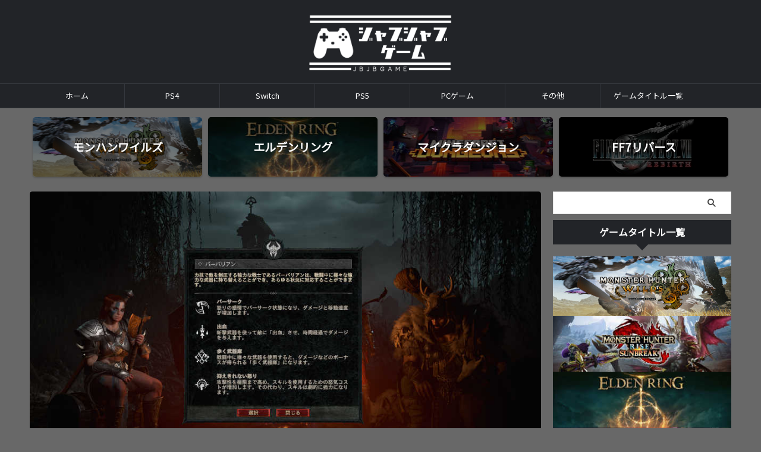

--- FILE ---
content_type: text/html; charset=UTF-8
request_url: https://jbjbgame.com/post-26368/
body_size: 38588
content:

<!DOCTYPE html>
<!--[if lt IE 7]>
<html class="ie6" dir="ltr" lang="ja" prefix="og: https://ogp.me/ns#"> <![endif]-->
<!--[if IE 7]>
<html class="i7" dir="ltr" lang="ja" prefix="og: https://ogp.me/ns#"> <![endif]-->
<!--[if IE 8]>
<html class="ie" dir="ltr" lang="ja" prefix="og: https://ogp.me/ns#"> <![endif]-->
<!--[if gt IE 8]><!-->
<html dir="ltr" lang="ja" prefix="og: https://ogp.me/ns#" class="s-navi-search-overlay  toc-style-default">
	<!--<![endif]-->
	<head prefix="og: http://ogp.me/ns# fb: http://ogp.me/ns/fb# article: http://ogp.me/ns/article#">
		
	<!-- Global site tag (gtag.js) - Google Analytics -->
	<script async src="https://www.googletagmanager.com/gtag/js?id=UA-124232516-2"></script>
	<script>
	  window.dataLayer = window.dataLayer || [];
	  function gtag(){dataLayer.push(arguments);}
	  gtag('js', new Date());

	  gtag('config', 'UA-124232516-2');
	</script>
			<meta charset="UTF-8" >
		<meta name="viewport" content="width=device-width,initial-scale=1.0,user-scalable=no,viewport-fit=cover">
		<meta name="format-detection" content="telephone=no" >
		<meta name="referrer" content="no-referrer-when-downgrade"/>

		
		<link rel="alternate" type="application/rss+xml" title="じゃぶじゃぶゲーム RSS Feed" href="https://jbjbgame.com/feed/" />
		<link rel="pingback" href="https://jbjbgame.com/xmlrpc.php" >
		<!--[if lt IE 9]>
		<script src="https://jbjbgame.com/wp-content/themes/affinger/js/html5shiv.js"></script>
		<![endif]-->
				<style>
#wpadminbar #wp-admin-bar-wccp_free_top_button .ab-icon:before {
	content: "\f160";
	color: #02CA02;
	top: 3px;
}
#wpadminbar #wp-admin-bar-wccp_free_top_button .ab-icon {
	transform: rotate(45deg);
}
</style>

		<!-- All in One SEO 4.9.0 - aioseo.com -->
	<meta name="robots" content="max-image-preview:large" />
	<meta name="author" content="じゃぶじゃぶ"/>
	<link rel="canonical" href="https://jbjbgame.com/post-26368/" />
	<meta name="generator" content="All in One SEO (AIOSEO) 4.9.0" />
		<meta property="og:locale" content="ja_JP" />
		<meta property="og:site_name" content="じゃぶじゃぶげーむ" />
		<meta property="og:type" content="article" />
		<meta property="og:title" content="【DiabloⅣ】バーバリアン(Barbarian)のスキル一覧（ディアブロ4） | じゃぶじゃぶゲーム" />
		<meta property="og:url" content="https://jbjbgame.com/post-26368/" />
		<meta property="og:image" content="https://jbjbgame.com/wp-content/uploads/2023/04/20230401-1.jpg" />
		<meta property="og:image:secure_url" content="https://jbjbgame.com/wp-content/uploads/2023/04/20230401-1.jpg" />
		<meta property="og:image:width" content="960" />
		<meta property="og:image:height" content="540" />
		<meta property="article:tag" content="diabloⅳ" />
		<meta property="article:published_time" content="2023-04-01T08:22:55+00:00" />
		<meta property="article:modified_time" content="2023-05-28T00:42:16+00:00" />
		<meta name="twitter:card" content="summary_large_image" />
		<meta name="twitter:title" content="【DiabloⅣ】バーバリアン(Barbarian)のスキル一覧（ディアブロ4） | じゃぶじゃぶゲーム" />
		<meta name="twitter:image" content="https://jbjbgame.com/wp-content/uploads/2023/04/20230401-1.jpg" />
		<script type="application/ld+json" class="aioseo-schema">
			{"@context":"https:\/\/schema.org","@graph":[{"@type":"Article","@id":"https:\/\/jbjbgame.com\/post-26368\/#article","name":"\u3010Diablo\u2163\u3011\u30d0\u30fc\u30d0\u30ea\u30a2\u30f3(Barbarian)\u306e\u30b9\u30ad\u30eb\u4e00\u89a7\uff08\u30c7\u30a3\u30a2\u30d6\u30ed4\uff09 | \u3058\u3083\u3076\u3058\u3083\u3076\u30b2\u30fc\u30e0","headline":"\u3010Diablo\u2163\u3011\u30d0\u30fc\u30d0\u30ea\u30a2\u30f3(Barbarian)\u306e\u30b9\u30ad\u30eb\u4e00\u89a7\uff08\u30c7\u30a3\u30a2\u30d6\u30ed4\uff09","author":{"@id":"https:\/\/jbjbgame.com\/post-author\/jyabujyabusan\/#author"},"publisher":{"@id":"https:\/\/jbjbgame.com\/#person"},"image":{"@type":"ImageObject","url":"https:\/\/jbjbgame.com\/wp-content\/uploads\/2023\/04\/20230401-1.jpg","width":960,"height":540},"datePublished":"2023-04-01T17:22:55+09:00","dateModified":"2023-05-28T09:42:16+09:00","inLanguage":"ja","mainEntityOfPage":{"@id":"https:\/\/jbjbgame.com\/post-26368\/#webpage"},"isPartOf":{"@id":"https:\/\/jbjbgame.com\/post-26368\/#webpage"},"articleSection":"Diablo\u2163"},{"@type":"BreadcrumbList","@id":"https:\/\/jbjbgame.com\/post-26368\/#breadcrumblist","itemListElement":[{"@type":"ListItem","@id":"https:\/\/jbjbgame.com#listItem","position":1,"name":"Home","item":"https:\/\/jbjbgame.com","nextItem":{"@type":"ListItem","@id":"https:\/\/jbjbgame.com\/post-category\/pc\/#listItem","name":"PC\u30b2\u30fc\u30e0"}},{"@type":"ListItem","@id":"https:\/\/jbjbgame.com\/post-category\/pc\/#listItem","position":2,"name":"PC\u30b2\u30fc\u30e0","item":"https:\/\/jbjbgame.com\/post-category\/pc\/","nextItem":{"@type":"ListItem","@id":"https:\/\/jbjbgame.com\/post-category\/pc\/diablo4\/#listItem","name":"Diablo\u2163"},"previousItem":{"@type":"ListItem","@id":"https:\/\/jbjbgame.com#listItem","name":"Home"}},{"@type":"ListItem","@id":"https:\/\/jbjbgame.com\/post-category\/pc\/diablo4\/#listItem","position":3,"name":"Diablo\u2163","item":"https:\/\/jbjbgame.com\/post-category\/pc\/diablo4\/","nextItem":{"@type":"ListItem","@id":"https:\/\/jbjbgame.com\/post-26368\/#listItem","name":"\u3010Diablo\u2163\u3011\u30d0\u30fc\u30d0\u30ea\u30a2\u30f3(Barbarian)\u306e\u30b9\u30ad\u30eb\u4e00\u89a7\uff08\u30c7\u30a3\u30a2\u30d6\u30ed4\uff09"},"previousItem":{"@type":"ListItem","@id":"https:\/\/jbjbgame.com\/post-category\/pc\/#listItem","name":"PC\u30b2\u30fc\u30e0"}},{"@type":"ListItem","@id":"https:\/\/jbjbgame.com\/post-26368\/#listItem","position":4,"name":"\u3010Diablo\u2163\u3011\u30d0\u30fc\u30d0\u30ea\u30a2\u30f3(Barbarian)\u306e\u30b9\u30ad\u30eb\u4e00\u89a7\uff08\u30c7\u30a3\u30a2\u30d6\u30ed4\uff09","previousItem":{"@type":"ListItem","@id":"https:\/\/jbjbgame.com\/post-category\/pc\/diablo4\/#listItem","name":"Diablo\u2163"}}]},{"@type":"Person","@id":"https:\/\/jbjbgame.com\/#person","name":"\u3058\u3083\u3076\u3058\u3083\u3076"},{"@type":"Person","@id":"https:\/\/jbjbgame.com\/post-author\/jyabujyabusan\/#author","url":"https:\/\/jbjbgame.com\/post-author\/jyabujyabusan\/","name":"\u3058\u3083\u3076\u3058\u3083\u3076","image":{"@type":"ImageObject","@id":"https:\/\/jbjbgame.com\/post-26368\/#authorImage","url":"https:\/\/secure.gravatar.com\/avatar\/feb16d8e0655d40470d5a49277d0462b?s=96&r=g","width":96,"height":96,"caption":"\u3058\u3083\u3076\u3058\u3083\u3076"}},{"@type":"WebPage","@id":"https:\/\/jbjbgame.com\/post-26368\/#webpage","url":"https:\/\/jbjbgame.com\/post-26368\/","name":"\u3010Diablo\u2163\u3011\u30d0\u30fc\u30d0\u30ea\u30a2\u30f3(Barbarian)\u306e\u30b9\u30ad\u30eb\u4e00\u89a7\uff08\u30c7\u30a3\u30a2\u30d6\u30ed4\uff09 | \u3058\u3083\u3076\u3058\u3083\u3076\u30b2\u30fc\u30e0","inLanguage":"ja","isPartOf":{"@id":"https:\/\/jbjbgame.com\/#website"},"breadcrumb":{"@id":"https:\/\/jbjbgame.com\/post-26368\/#breadcrumblist"},"author":{"@id":"https:\/\/jbjbgame.com\/post-author\/jyabujyabusan\/#author"},"creator":{"@id":"https:\/\/jbjbgame.com\/post-author\/jyabujyabusan\/#author"},"image":{"@type":"ImageObject","url":"https:\/\/jbjbgame.com\/wp-content\/uploads\/2023\/04\/20230401-1.jpg","@id":"https:\/\/jbjbgame.com\/post-26368\/#mainImage","width":960,"height":540},"primaryImageOfPage":{"@id":"https:\/\/jbjbgame.com\/post-26368\/#mainImage"},"datePublished":"2023-04-01T17:22:55+09:00","dateModified":"2023-05-28T09:42:16+09:00"},{"@type":"WebSite","@id":"https:\/\/jbjbgame.com\/#website","url":"https:\/\/jbjbgame.com\/","name":"\u3058\u3083\u3076\u3058\u3083\u3076\u30b2\u30fc\u30e0","inLanguage":"ja","publisher":{"@id":"https:\/\/jbjbgame.com\/#person"}}]}
		</script>
		<!-- All in One SEO -->

<title>【DiabloⅣ】バーバリアン(Barbarian)のスキル一覧（ディアブロ4） | じゃぶじゃぶゲーム</title>
<link rel='dns-prefetch' href='//ajax.googleapis.com' />
<link rel='dns-prefetch' href='//www.google.com' />
		<!-- This site uses the Google Analytics by MonsterInsights plugin v9.10.0 - Using Analytics tracking - https://www.monsterinsights.com/ -->
		<!-- Note: MonsterInsights is not currently configured on this site. The site owner needs to authenticate with Google Analytics in the MonsterInsights settings panel. -->
					<!-- No tracking code set -->
				<!-- / Google Analytics by MonsterInsights -->
		<script type="text/javascript">
/* <![CDATA[ */
window._wpemojiSettings = {"baseUrl":"https:\/\/s.w.org\/images\/core\/emoji\/14.0.0\/72x72\/","ext":".png","svgUrl":"https:\/\/s.w.org\/images\/core\/emoji\/14.0.0\/svg\/","svgExt":".svg","source":{"concatemoji":"https:\/\/jbjbgame.com\/wp-includes\/js\/wp-emoji-release.min.js?ver=6.4.2"}};
/*! This file is auto-generated */
!function(i,n){var o,s,e;function c(e){try{var t={supportTests:e,timestamp:(new Date).valueOf()};sessionStorage.setItem(o,JSON.stringify(t))}catch(e){}}function p(e,t,n){e.clearRect(0,0,e.canvas.width,e.canvas.height),e.fillText(t,0,0);var t=new Uint32Array(e.getImageData(0,0,e.canvas.width,e.canvas.height).data),r=(e.clearRect(0,0,e.canvas.width,e.canvas.height),e.fillText(n,0,0),new Uint32Array(e.getImageData(0,0,e.canvas.width,e.canvas.height).data));return t.every(function(e,t){return e===r[t]})}function u(e,t,n){switch(t){case"flag":return n(e,"\ud83c\udff3\ufe0f\u200d\u26a7\ufe0f","\ud83c\udff3\ufe0f\u200b\u26a7\ufe0f")?!1:!n(e,"\ud83c\uddfa\ud83c\uddf3","\ud83c\uddfa\u200b\ud83c\uddf3")&&!n(e,"\ud83c\udff4\udb40\udc67\udb40\udc62\udb40\udc65\udb40\udc6e\udb40\udc67\udb40\udc7f","\ud83c\udff4\u200b\udb40\udc67\u200b\udb40\udc62\u200b\udb40\udc65\u200b\udb40\udc6e\u200b\udb40\udc67\u200b\udb40\udc7f");case"emoji":return!n(e,"\ud83e\udef1\ud83c\udffb\u200d\ud83e\udef2\ud83c\udfff","\ud83e\udef1\ud83c\udffb\u200b\ud83e\udef2\ud83c\udfff")}return!1}function f(e,t,n){var r="undefined"!=typeof WorkerGlobalScope&&self instanceof WorkerGlobalScope?new OffscreenCanvas(300,150):i.createElement("canvas"),a=r.getContext("2d",{willReadFrequently:!0}),o=(a.textBaseline="top",a.font="600 32px Arial",{});return e.forEach(function(e){o[e]=t(a,e,n)}),o}function t(e){var t=i.createElement("script");t.src=e,t.defer=!0,i.head.appendChild(t)}"undefined"!=typeof Promise&&(o="wpEmojiSettingsSupports",s=["flag","emoji"],n.supports={everything:!0,everythingExceptFlag:!0},e=new Promise(function(e){i.addEventListener("DOMContentLoaded",e,{once:!0})}),new Promise(function(t){var n=function(){try{var e=JSON.parse(sessionStorage.getItem(o));if("object"==typeof e&&"number"==typeof e.timestamp&&(new Date).valueOf()<e.timestamp+604800&&"object"==typeof e.supportTests)return e.supportTests}catch(e){}return null}();if(!n){if("undefined"!=typeof Worker&&"undefined"!=typeof OffscreenCanvas&&"undefined"!=typeof URL&&URL.createObjectURL&&"undefined"!=typeof Blob)try{var e="postMessage("+f.toString()+"("+[JSON.stringify(s),u.toString(),p.toString()].join(",")+"));",r=new Blob([e],{type:"text/javascript"}),a=new Worker(URL.createObjectURL(r),{name:"wpTestEmojiSupports"});return void(a.onmessage=function(e){c(n=e.data),a.terminate(),t(n)})}catch(e){}c(n=f(s,u,p))}t(n)}).then(function(e){for(var t in e)n.supports[t]=e[t],n.supports.everything=n.supports.everything&&n.supports[t],"flag"!==t&&(n.supports.everythingExceptFlag=n.supports.everythingExceptFlag&&n.supports[t]);n.supports.everythingExceptFlag=n.supports.everythingExceptFlag&&!n.supports.flag,n.DOMReady=!1,n.readyCallback=function(){n.DOMReady=!0}}).then(function(){return e}).then(function(){var e;n.supports.everything||(n.readyCallback(),(e=n.source||{}).concatemoji?t(e.concatemoji):e.wpemoji&&e.twemoji&&(t(e.twemoji),t(e.wpemoji)))}))}((window,document),window._wpemojiSettings);
/* ]]> */
</script>
<style id='wp-emoji-styles-inline-css' type='text/css'>

	img.wp-smiley, img.emoji {
		display: inline !important;
		border: none !important;
		box-shadow: none !important;
		height: 1em !important;
		width: 1em !important;
		margin: 0 0.07em !important;
		vertical-align: -0.1em !important;
		background: none !important;
		padding: 0 !important;
	}
</style>
<link rel='stylesheet' id='wp-block-library-css' href='//jbjbgame.com/wp-content/cache/wpfc-minified/31gjzm4/5uaq6.css' type='text/css' media='all' />
<style id='rinkerg-gutenberg-rinker-style-inline-css' type='text/css'>
.wp-block-create-block-block{background-color:#21759b;color:#fff;padding:2px}

</style>
<link rel='stylesheet' id='aioseo/css/src/vue/standalone/blocks/table-of-contents/global.scss-css' href='//jbjbgame.com/wp-content/cache/wpfc-minified/dqn9063k/5uaq6.css' type='text/css' media='all' />
<style id='classic-theme-styles-inline-css' type='text/css'>
/*! This file is auto-generated */
.wp-block-button__link{color:#fff;background-color:#32373c;border-radius:9999px;box-shadow:none;text-decoration:none;padding:calc(.667em + 2px) calc(1.333em + 2px);font-size:1.125em}.wp-block-file__button{background:#32373c;color:#fff;text-decoration:none}
</style>
<style id='global-styles-inline-css' type='text/css'>
body{--wp--preset--color--black: #000000;--wp--preset--color--cyan-bluish-gray: #abb8c3;--wp--preset--color--white: #ffffff;--wp--preset--color--pale-pink: #f78da7;--wp--preset--color--vivid-red: #cf2e2e;--wp--preset--color--luminous-vivid-orange: #ff6900;--wp--preset--color--luminous-vivid-amber: #fcb900;--wp--preset--color--light-green-cyan: #eefaff;--wp--preset--color--vivid-green-cyan: #00d084;--wp--preset--color--pale-cyan-blue: #8ed1fc;--wp--preset--color--vivid-cyan-blue: #0693e3;--wp--preset--color--vivid-purple: #9b51e0;--wp--preset--color--soft-red: #e92f3d;--wp--preset--color--light-grayish-red: #fdf0f2;--wp--preset--color--vivid-yellow: #ffc107;--wp--preset--color--very-pale-yellow: #fffde7;--wp--preset--color--very-light-gray: #fafafa;--wp--preset--color--very-dark-gray: #313131;--wp--preset--color--original-color-a: #00B900;--wp--preset--color--original-color-b: #f4fff4;--wp--preset--color--original-color-c: #F3E5F5;--wp--preset--color--original-color-d: #9E9D24;--wp--preset--gradient--vivid-cyan-blue-to-vivid-purple: linear-gradient(135deg,rgba(6,147,227,1) 0%,rgb(155,81,224) 100%);--wp--preset--gradient--light-green-cyan-to-vivid-green-cyan: linear-gradient(135deg,rgb(122,220,180) 0%,rgb(0,208,130) 100%);--wp--preset--gradient--luminous-vivid-amber-to-luminous-vivid-orange: linear-gradient(135deg,rgba(252,185,0,1) 0%,rgba(255,105,0,1) 100%);--wp--preset--gradient--luminous-vivid-orange-to-vivid-red: linear-gradient(135deg,rgba(255,105,0,1) 0%,rgb(207,46,46) 100%);--wp--preset--gradient--very-light-gray-to-cyan-bluish-gray: linear-gradient(135deg,rgb(238,238,238) 0%,rgb(169,184,195) 100%);--wp--preset--gradient--cool-to-warm-spectrum: linear-gradient(135deg,rgb(74,234,220) 0%,rgb(151,120,209) 20%,rgb(207,42,186) 40%,rgb(238,44,130) 60%,rgb(251,105,98) 80%,rgb(254,248,76) 100%);--wp--preset--gradient--blush-light-purple: linear-gradient(135deg,rgb(255,206,236) 0%,rgb(152,150,240) 100%);--wp--preset--gradient--blush-bordeaux: linear-gradient(135deg,rgb(254,205,165) 0%,rgb(254,45,45) 50%,rgb(107,0,62) 100%);--wp--preset--gradient--luminous-dusk: linear-gradient(135deg,rgb(255,203,112) 0%,rgb(199,81,192) 50%,rgb(65,88,208) 100%);--wp--preset--gradient--pale-ocean: linear-gradient(135deg,rgb(255,245,203) 0%,rgb(182,227,212) 50%,rgb(51,167,181) 100%);--wp--preset--gradient--electric-grass: linear-gradient(135deg,rgb(202,248,128) 0%,rgb(113,206,126) 100%);--wp--preset--gradient--midnight: linear-gradient(135deg,rgb(2,3,129) 0%,rgb(40,116,252) 100%);--wp--preset--font-size--small: .8em;--wp--preset--font-size--medium: 20px;--wp--preset--font-size--large: 1.5em;--wp--preset--font-size--x-large: 42px;--wp--preset--font-size--st-regular: 1em;--wp--preset--font-size--huge: 3em;--wp--preset--spacing--20: 0.44rem;--wp--preset--spacing--30: 0.67rem;--wp--preset--spacing--40: 1rem;--wp--preset--spacing--50: 1.5rem;--wp--preset--spacing--60: 2.25rem;--wp--preset--spacing--70: 3.38rem;--wp--preset--spacing--80: 5.06rem;--wp--preset--shadow--natural: 6px 6px 9px rgba(0, 0, 0, 0.2);--wp--preset--shadow--deep: 12px 12px 50px rgba(0, 0, 0, 0.4);--wp--preset--shadow--sharp: 6px 6px 0px rgba(0, 0, 0, 0.2);--wp--preset--shadow--outlined: 6px 6px 0px -3px rgba(255, 255, 255, 1), 6px 6px rgba(0, 0, 0, 1);--wp--preset--shadow--crisp: 6px 6px 0px rgba(0, 0, 0, 1);}:where(.is-layout-flex){gap: 0.5em;}:where(.is-layout-grid){gap: 0.5em;}body .is-layout-flow > .alignleft{float: left;margin-inline-start: 0;margin-inline-end: 2em;}body .is-layout-flow > .alignright{float: right;margin-inline-start: 2em;margin-inline-end: 0;}body .is-layout-flow > .aligncenter{margin-left: auto !important;margin-right: auto !important;}body .is-layout-constrained > .alignleft{float: left;margin-inline-start: 0;margin-inline-end: 2em;}body .is-layout-constrained > .alignright{float: right;margin-inline-start: 2em;margin-inline-end: 0;}body .is-layout-constrained > .aligncenter{margin-left: auto !important;margin-right: auto !important;}body .is-layout-constrained > :where(:not(.alignleft):not(.alignright):not(.alignfull)){max-width: var(--wp--style--global--content-size);margin-left: auto !important;margin-right: auto !important;}body .is-layout-constrained > .alignwide{max-width: var(--wp--style--global--wide-size);}body .is-layout-flex{display: flex;}body .is-layout-flex{flex-wrap: wrap;align-items: center;}body .is-layout-flex > *{margin: 0;}body .is-layout-grid{display: grid;}body .is-layout-grid > *{margin: 0;}:where(.wp-block-columns.is-layout-flex){gap: 2em;}:where(.wp-block-columns.is-layout-grid){gap: 2em;}:where(.wp-block-post-template.is-layout-flex){gap: 1.25em;}:where(.wp-block-post-template.is-layout-grid){gap: 1.25em;}.has-black-color{color: var(--wp--preset--color--black) !important;}.has-cyan-bluish-gray-color{color: var(--wp--preset--color--cyan-bluish-gray) !important;}.has-white-color{color: var(--wp--preset--color--white) !important;}.has-pale-pink-color{color: var(--wp--preset--color--pale-pink) !important;}.has-vivid-red-color{color: var(--wp--preset--color--vivid-red) !important;}.has-luminous-vivid-orange-color{color: var(--wp--preset--color--luminous-vivid-orange) !important;}.has-luminous-vivid-amber-color{color: var(--wp--preset--color--luminous-vivid-amber) !important;}.has-light-green-cyan-color{color: var(--wp--preset--color--light-green-cyan) !important;}.has-vivid-green-cyan-color{color: var(--wp--preset--color--vivid-green-cyan) !important;}.has-pale-cyan-blue-color{color: var(--wp--preset--color--pale-cyan-blue) !important;}.has-vivid-cyan-blue-color{color: var(--wp--preset--color--vivid-cyan-blue) !important;}.has-vivid-purple-color{color: var(--wp--preset--color--vivid-purple) !important;}.has-black-background-color{background-color: var(--wp--preset--color--black) !important;}.has-cyan-bluish-gray-background-color{background-color: var(--wp--preset--color--cyan-bluish-gray) !important;}.has-white-background-color{background-color: var(--wp--preset--color--white) !important;}.has-pale-pink-background-color{background-color: var(--wp--preset--color--pale-pink) !important;}.has-vivid-red-background-color{background-color: var(--wp--preset--color--vivid-red) !important;}.has-luminous-vivid-orange-background-color{background-color: var(--wp--preset--color--luminous-vivid-orange) !important;}.has-luminous-vivid-amber-background-color{background-color: var(--wp--preset--color--luminous-vivid-amber) !important;}.has-light-green-cyan-background-color{background-color: var(--wp--preset--color--light-green-cyan) !important;}.has-vivid-green-cyan-background-color{background-color: var(--wp--preset--color--vivid-green-cyan) !important;}.has-pale-cyan-blue-background-color{background-color: var(--wp--preset--color--pale-cyan-blue) !important;}.has-vivid-cyan-blue-background-color{background-color: var(--wp--preset--color--vivid-cyan-blue) !important;}.has-vivid-purple-background-color{background-color: var(--wp--preset--color--vivid-purple) !important;}.has-black-border-color{border-color: var(--wp--preset--color--black) !important;}.has-cyan-bluish-gray-border-color{border-color: var(--wp--preset--color--cyan-bluish-gray) !important;}.has-white-border-color{border-color: var(--wp--preset--color--white) !important;}.has-pale-pink-border-color{border-color: var(--wp--preset--color--pale-pink) !important;}.has-vivid-red-border-color{border-color: var(--wp--preset--color--vivid-red) !important;}.has-luminous-vivid-orange-border-color{border-color: var(--wp--preset--color--luminous-vivid-orange) !important;}.has-luminous-vivid-amber-border-color{border-color: var(--wp--preset--color--luminous-vivid-amber) !important;}.has-light-green-cyan-border-color{border-color: var(--wp--preset--color--light-green-cyan) !important;}.has-vivid-green-cyan-border-color{border-color: var(--wp--preset--color--vivid-green-cyan) !important;}.has-pale-cyan-blue-border-color{border-color: var(--wp--preset--color--pale-cyan-blue) !important;}.has-vivid-cyan-blue-border-color{border-color: var(--wp--preset--color--vivid-cyan-blue) !important;}.has-vivid-purple-border-color{border-color: var(--wp--preset--color--vivid-purple) !important;}.has-vivid-cyan-blue-to-vivid-purple-gradient-background{background: var(--wp--preset--gradient--vivid-cyan-blue-to-vivid-purple) !important;}.has-light-green-cyan-to-vivid-green-cyan-gradient-background{background: var(--wp--preset--gradient--light-green-cyan-to-vivid-green-cyan) !important;}.has-luminous-vivid-amber-to-luminous-vivid-orange-gradient-background{background: var(--wp--preset--gradient--luminous-vivid-amber-to-luminous-vivid-orange) !important;}.has-luminous-vivid-orange-to-vivid-red-gradient-background{background: var(--wp--preset--gradient--luminous-vivid-orange-to-vivid-red) !important;}.has-very-light-gray-to-cyan-bluish-gray-gradient-background{background: var(--wp--preset--gradient--very-light-gray-to-cyan-bluish-gray) !important;}.has-cool-to-warm-spectrum-gradient-background{background: var(--wp--preset--gradient--cool-to-warm-spectrum) !important;}.has-blush-light-purple-gradient-background{background: var(--wp--preset--gradient--blush-light-purple) !important;}.has-blush-bordeaux-gradient-background{background: var(--wp--preset--gradient--blush-bordeaux) !important;}.has-luminous-dusk-gradient-background{background: var(--wp--preset--gradient--luminous-dusk) !important;}.has-pale-ocean-gradient-background{background: var(--wp--preset--gradient--pale-ocean) !important;}.has-electric-grass-gradient-background{background: var(--wp--preset--gradient--electric-grass) !important;}.has-midnight-gradient-background{background: var(--wp--preset--gradient--midnight) !important;}.has-small-font-size{font-size: var(--wp--preset--font-size--small) !important;}.has-medium-font-size{font-size: var(--wp--preset--font-size--medium) !important;}.has-large-font-size{font-size: var(--wp--preset--font-size--large) !important;}.has-x-large-font-size{font-size: var(--wp--preset--font-size--x-large) !important;}
.wp-block-navigation a:where(:not(.wp-element-button)){color: inherit;}
:where(.wp-block-post-template.is-layout-flex){gap: 1.25em;}:where(.wp-block-post-template.is-layout-grid){gap: 1.25em;}
:where(.wp-block-columns.is-layout-flex){gap: 2em;}:where(.wp-block-columns.is-layout-grid){gap: 2em;}
.wp-block-pullquote{font-size: 1.5em;line-height: 1.6;}
</style>
<link rel='stylesheet' id='contact-form-7-css' href='//jbjbgame.com/wp-content/cache/wpfc-minified/14r0r484/5uaq6.css' type='text/css' media='all' />
<link rel='stylesheet' id='yyi_rinker_stylesheet-css' href='//jbjbgame.com/wp-content/cache/wpfc-minified/lz1kx6wx/5uaq6.css' type='text/css' media='all' />
<link rel='stylesheet' id='normalize-css' href='//jbjbgame.com/wp-content/cache/wpfc-minified/7w8cifr3/5uaq6.css' type='text/css' media='all' />
<link rel='stylesheet' id='st_svg-css' href='//jbjbgame.com/wp-content/cache/wpfc-minified/m9ow1ztf/5uaq6.css' type='text/css' media='all' />
<link rel='stylesheet' id='slick-css' href='//jbjbgame.com/wp-content/cache/wpfc-minified/2z0wr9uq/5uaq6.css' type='text/css' media='all' />
<link rel='stylesheet' id='slick-theme-css' href='//jbjbgame.com/wp-content/cache/wpfc-minified/d31lhfv6/5uaq6.css' type='text/css' media='all' />
<link rel='stylesheet' id='fonts-googleapis-custom-css' href='https://fonts.googleapis.com/css2?family=Noto+Sans+JP&#038;ver=6.4.2#038;display=swap' type='text/css' media='all' />
<link rel='stylesheet' id='style-css' href='//jbjbgame.com/wp-content/cache/wpfc-minified/2m36ypuc/5uaq5.css' type='text/css' media='all' />
<link rel='stylesheet' id='child-style-css' href='//jbjbgame.com/wp-content/cache/wpfc-minified/7johqrdl/5uaq4.css' type='text/css' media='all' />
<link rel='stylesheet' id='single-css' href='//jbjbgame.com/wp-content/cache/wpfc-minified/g1fzddb1/5uarh.css' type='text/css' media='all' />
<link rel='stylesheet' id='st-themecss-css' href='//jbjbgame.com/wp-content/cache/wpfc-minified/dskd0fa4/5uapk.css' type='text/css' media='all' />
<script type="text/javascript" src="//ajax.googleapis.com/ajax/libs/jquery/1.11.3/jquery.min.js?ver=1.11.3" id="jquery-js"></script>
<link rel="https://api.w.org/" href="https://jbjbgame.com/wp-json/" /><link rel="alternate" type="application/json" href="https://jbjbgame.com/wp-json/wp/v2/posts/26368" /><link rel='shortlink' href='https://jbjbgame.com/?p=26368' />
<link rel="alternate" type="application/json+oembed" href="https://jbjbgame.com/wp-json/oembed/1.0/embed?url=https%3A%2F%2Fjbjbgame.com%2Fpost-26368%2F" />
<link rel="alternate" type="text/xml+oembed" href="https://jbjbgame.com/wp-json/oembed/1.0/embed?url=https%3A%2F%2Fjbjbgame.com%2Fpost-26368%2F&#038;format=xml" />
<meta name="generator" content="Site Kit by Google 1.122.0" /><script id="wpcp_disable_selection" type="text/javascript">
var image_save_msg='You are not allowed to save images!';
	var no_menu_msg='Context Menu disabled!';
	var smessage = "Content is protected !!";

function disableEnterKey(e)
{
	var elemtype = e.target.tagName;
	
	elemtype = elemtype.toUpperCase();
	
	if (elemtype == "TEXT" || elemtype == "TEXTAREA" || elemtype == "INPUT" || elemtype == "PASSWORD" || elemtype == "SELECT" || elemtype == "OPTION" || elemtype == "EMBED")
	{
		elemtype = 'TEXT';
	}
	
	if (e.ctrlKey){
     var key;
     if(window.event)
          key = window.event.keyCode;     //IE
     else
          key = e.which;     //firefox (97)
    //if (key != 17) alert(key);
     if (elemtype!= 'TEXT' && (key == 97 || key == 65 || key == 67 || key == 99 || key == 88 || key == 120 || key == 26 || key == 85  || key == 86 || key == 83 || key == 43 || key == 73))
     {
		if(wccp_free_iscontenteditable(e)) return true;
		show_wpcp_message('You are not allowed to copy content or view source');
		return false;
     }else
     	return true;
     }
}


/*For contenteditable tags*/
function wccp_free_iscontenteditable(e)
{
	var e = e || window.event; // also there is no e.target property in IE. instead IE uses window.event.srcElement
  	
	var target = e.target || e.srcElement;

	var elemtype = e.target.nodeName;
	
	elemtype = elemtype.toUpperCase();
	
	var iscontenteditable = "false";
		
	if(typeof target.getAttribute!="undefined" ) iscontenteditable = target.getAttribute("contenteditable"); // Return true or false as string
	
	var iscontenteditable2 = false;
	
	if(typeof target.isContentEditable!="undefined" ) iscontenteditable2 = target.isContentEditable; // Return true or false as boolean

	if(target.parentElement.isContentEditable) iscontenteditable2 = true;
	
	if (iscontenteditable == "true" || iscontenteditable2 == true)
	{
		if(typeof target.style!="undefined" ) target.style.cursor = "text";
		
		return true;
	}
}

////////////////////////////////////
function disable_copy(e)
{	
	var e = e || window.event; // also there is no e.target property in IE. instead IE uses window.event.srcElement
	
	var elemtype = e.target.tagName;
	
	elemtype = elemtype.toUpperCase();
	
	if (elemtype == "TEXT" || elemtype == "TEXTAREA" || elemtype == "INPUT" || elemtype == "PASSWORD" || elemtype == "SELECT" || elemtype == "OPTION" || elemtype == "EMBED")
	{
		elemtype = 'TEXT';
	}
	
	if(wccp_free_iscontenteditable(e)) return true;
	
	var isSafari = /Safari/.test(navigator.userAgent) && /Apple Computer/.test(navigator.vendor);
	
	var checker_IMG = '';
	if (elemtype == "IMG" && checker_IMG == 'checked' && e.detail >= 2) {show_wpcp_message(alertMsg_IMG);return false;}
	if (elemtype != "TEXT")
	{
		if (smessage !== "" && e.detail == 2)
			show_wpcp_message(smessage);
		
		if (isSafari)
			return true;
		else
			return false;
	}	
}

//////////////////////////////////////////
function disable_copy_ie()
{
	var e = e || window.event;
	var elemtype = window.event.srcElement.nodeName;
	elemtype = elemtype.toUpperCase();
	if(wccp_free_iscontenteditable(e)) return true;
	if (elemtype == "IMG") {show_wpcp_message(alertMsg_IMG);return false;}
	if (elemtype != "TEXT" && elemtype != "TEXTAREA" && elemtype != "INPUT" && elemtype != "PASSWORD" && elemtype != "SELECT" && elemtype != "OPTION" && elemtype != "EMBED")
	{
		return false;
	}
}	
function reEnable()
{
	return true;
}
document.onkeydown = disableEnterKey;
document.onselectstart = disable_copy_ie;
if(navigator.userAgent.indexOf('MSIE')==-1)
{
	document.onmousedown = disable_copy;
	document.onclick = reEnable;
}
function disableSelection(target)
{
    //For IE This code will work
    if (typeof target.onselectstart!="undefined")
    target.onselectstart = disable_copy_ie;
    
    //For Firefox This code will work
    else if (typeof target.style.MozUserSelect!="undefined")
    {target.style.MozUserSelect="none";}
    
    //All other  (ie: Opera) This code will work
    else
    target.onmousedown=function(){return false}
    target.style.cursor = "default";
}
//Calling the JS function directly just after body load
window.onload = function(){disableSelection(document.body);};

//////////////////special for safari Start////////////////
var onlongtouch;
var timer;
var touchduration = 1000; //length of time we want the user to touch before we do something

var elemtype = "";
function touchstart(e) {
	var e = e || window.event;
  // also there is no e.target property in IE.
  // instead IE uses window.event.srcElement
  	var target = e.target || e.srcElement;
	
	elemtype = window.event.srcElement.nodeName;
	
	elemtype = elemtype.toUpperCase();
	
	if(!wccp_pro_is_passive()) e.preventDefault();
	if (!timer) {
		timer = setTimeout(onlongtouch, touchduration);
	}
}

function touchend() {
    //stops short touches from firing the event
    if (timer) {
        clearTimeout(timer);
        timer = null;
    }
	onlongtouch();
}

onlongtouch = function(e) { //this will clear the current selection if anything selected
	
	if (elemtype != "TEXT" && elemtype != "TEXTAREA" && elemtype != "INPUT" && elemtype != "PASSWORD" && elemtype != "SELECT" && elemtype != "EMBED" && elemtype != "OPTION")	
	{
		if (window.getSelection) {
			if (window.getSelection().empty) {  // Chrome
			window.getSelection().empty();
			} else if (window.getSelection().removeAllRanges) {  // Firefox
			window.getSelection().removeAllRanges();
			}
		} else if (document.selection) {  // IE?
			document.selection.empty();
		}
		return false;
	}
};

document.addEventListener("DOMContentLoaded", function(event) { 
    window.addEventListener("touchstart", touchstart, false);
    window.addEventListener("touchend", touchend, false);
});

function wccp_pro_is_passive() {

  var cold = false,
  hike = function() {};

  try {
	  const object1 = {};
  var aid = Object.defineProperty(object1, 'passive', {
  get() {cold = true}
  });
  window.addEventListener('test', hike, aid);
  window.removeEventListener('test', hike, aid);
  } catch (e) {}

  return cold;
}
/*special for safari End*/
</script>
<script id="wpcp_disable_Right_Click" type="text/javascript">
document.ondragstart = function() { return false;}
	function nocontext(e) {
	   return false;
	}
	document.oncontextmenu = nocontext;
</script>
<style>
.unselectable
{
-moz-user-select:none;
-webkit-user-select:none;
cursor: default;
}
html
{
-webkit-touch-callout: none;
-webkit-user-select: none;
-khtml-user-select: none;
-moz-user-select: none;
-ms-user-select: none;
user-select: none;
-webkit-tap-highlight-color: rgba(0,0,0,0);
}
</style>
<script id="wpcp_css_disable_selection" type="text/javascript">
var e = document.getElementsByTagName('body')[0];
if(e)
{
	e.setAttribute('unselectable',"on");
}
</script>
<style>
.yyi-rinker-images {
    display: flex;
    justify-content: center;
    align-items: center;
    position: relative;

}
div.yyi-rinker-image img.yyi-rinker-main-img.hidden {
    display: none;
}

.yyi-rinker-images-arrow {
    cursor: pointer;
    position: absolute;
    top: 50%;
    display: block;
    margin-top: -11px;
    opacity: 0.6;
    width: 22px;
}

.yyi-rinker-images-arrow-left{
    left: -10px;
}
.yyi-rinker-images-arrow-right{
    right: -10px;
}

.yyi-rinker-images-arrow-left.hidden {
    display: none;
}

.yyi-rinker-images-arrow-right.hidden {
    display: none;
}
div.yyi-rinker-contents.yyi-rinker-design-tate  div.yyi-rinker-box{
    flex-direction: column;
}

div.yyi-rinker-contents.yyi-rinker-design-slim div.yyi-rinker-box .yyi-rinker-links {
    flex-direction: column;
}

div.yyi-rinker-contents.yyi-rinker-design-slim div.yyi-rinker-info {
    width: 100%;
}

div.yyi-rinker-contents.yyi-rinker-design-slim .yyi-rinker-title {
    text-align: center;
}

div.yyi-rinker-contents.yyi-rinker-design-slim .yyi-rinker-links {
    text-align: center;
}
div.yyi-rinker-contents.yyi-rinker-design-slim .yyi-rinker-image {
    margin: auto;
}

div.yyi-rinker-contents.yyi-rinker-design-slim div.yyi-rinker-info ul.yyi-rinker-links li {
	align-self: stretch;
}
div.yyi-rinker-contents.yyi-rinker-design-slim div.yyi-rinker-box div.yyi-rinker-info {
	padding: 0;
}
div.yyi-rinker-contents.yyi-rinker-design-slim div.yyi-rinker-box {
	flex-direction: column;
	padding: 14px 5px 0;
}

.yyi-rinker-design-slim div.yyi-rinker-box div.yyi-rinker-info {
	text-align: center;
}

.yyi-rinker-design-slim div.price-box span.price {
	display: block;
}

div.yyi-rinker-contents.yyi-rinker-design-slim div.yyi-rinker-info div.yyi-rinker-title a{
	font-size:16px;
}

div.yyi-rinker-contents.yyi-rinker-design-slim ul.yyi-rinker-links li.amazonkindlelink:before,  div.yyi-rinker-contents.yyi-rinker-design-slim ul.yyi-rinker-links li.amazonlink:before,  div.yyi-rinker-contents.yyi-rinker-design-slim ul.yyi-rinker-links li.rakutenlink:before, div.yyi-rinker-contents.yyi-rinker-design-slim ul.yyi-rinker-links li.yahoolink:before, div.yyi-rinker-contents.yyi-rinker-design-slim ul.yyi-rinker-links li.mercarilink:before {
	font-size:12px;
}

div.yyi-rinker-contents.yyi-rinker-design-slim ul.yyi-rinker-links li a {
	font-size: 13px;
}
.entry-content ul.yyi-rinker-links li {
	padding: 0;
}

div.yyi-rinker-contents .yyi-rinker-attention.attention_desing_right_ribbon {
    width: 89px;
    height: 91px;
    position: absolute;
    top: -1px;
    right: -1px;
    left: auto;
    overflow: hidden;
}

div.yyi-rinker-contents .yyi-rinker-attention.attention_desing_right_ribbon span {
    display: inline-block;
    width: 146px;
    position: absolute;
    padding: 4px 0;
    left: -13px;
    top: 12px;
    text-align: center;
    font-size: 12px;
    line-height: 24px;
    -webkit-transform: rotate(45deg);
    transform: rotate(45deg);
    box-shadow: 0 1px 3px rgba(0, 0, 0, 0.2);
}

div.yyi-rinker-contents .yyi-rinker-attention.attention_desing_right_ribbon {
    background: none;
}
.yyi-rinker-attention.attention_desing_right_ribbon .yyi-rinker-attention-after,
.yyi-rinker-attention.attention_desing_right_ribbon .yyi-rinker-attention-before{
display:none;
}
div.yyi-rinker-use-right_ribbon div.yyi-rinker-title {
    margin-right: 2rem;
}

				</style><meta name="robots" content="index, follow" />
<meta name="keywords" content="game,ゲーム,ディアブロⅣ,ディアブロ4,DiabloⅣ,barbarian,バーバリアン">
<div>
<script>
window.document.onkeydown = function(event){
  if(event.keyCode >= 112 && event.keyCode <= 123)
    {
        event.keyCode = null;
        event.returnValue = false;
    }
};

(function() {
    document.body.addEventListener('keydown', function(e) {
        if (e.ctrlKey && e.shiftKey && e.key === 'I') {
            e.preventDefault();
        }
    });
})();
</script>
</div>
<meta name="thumbnail" content="https://jbjbgame.com/wp-content/uploads/2023/04/20230401-1.jpg">
<meta name="google-site-verification" content="J_U0HR-g3Hpr5azya-SzwfpOcBdSUm8f3c_QjVB4_wA" />
<link rel="canonical" href="https://jbjbgame.com/post-26368/" />

<!-- Google AdSense meta tags added by Site Kit -->
<meta name="google-adsense-platform-account" content="ca-host-pub-2644536267352236">
<meta name="google-adsense-platform-domain" content="sitekit.withgoogle.com">
<!-- End Google AdSense meta tags added by Site Kit -->
<style type="text/css" id="custom-background-css">
body.custom-background { background-color: #686868; }
</style>
	<link rel="icon" href="https://jbjbgame.com/wp-content/uploads/2022/01/cropped-jbjbgame-logo2-32x32.jpg" sizes="32x32" />
<link rel="icon" href="https://jbjbgame.com/wp-content/uploads/2022/01/cropped-jbjbgame-logo2-192x192.jpg" sizes="192x192" />
<link rel="apple-touch-icon" href="https://jbjbgame.com/wp-content/uploads/2022/01/cropped-jbjbgame-logo2-180x180.jpg" />
<meta name="msapplication-TileImage" content="https://jbjbgame.com/wp-content/uploads/2022/01/cropped-jbjbgame-logo2-270x270.jpg" />
		
<!-- OGP -->

<meta property="og:type" content="article">
<meta property="og:title" content="【DiabloⅣ】バーバリアン(Barbarian)のスキル一覧（ディアブロ4）">
<meta property="og:url" content="https://jbjbgame.com/post-26368/">
<meta property="og:description" content="どうも、じゃぶじゃぶ（@jbjbgame）です。 「ディアブロⅣ（Diablo Ⅳ）」でバーバリアン(Barbarian)のスキルの種類と性能を一覧にまとめたのでご紹介します。 ※本記事はオープンベー">
<meta property="og:site_name" content="じゃぶじゃぶゲーム">
<meta property="og:image" content="https://jbjbgame.com/wp-content/uploads/2023/04/20230401-1.jpg">


	<meta property="article:published_time" content="2023-04-01T17:22:55+09:00" />
		<meta property="article:author" content="jbjbgame" />

				<meta name="twitter:card" content="summary_large_image">
	
	<meta name="twitter:site" content="@@jbjbgame">
	<meta name="twitter:title" content="【DiabloⅣ】バーバリアン(Barbarian)のスキル一覧（ディアブロ4）">
	<meta name="twitter:description" content="どうも、じゃぶじゃぶ（@jbjbgame）です。 「ディアブロⅣ（Diablo Ⅳ）」でバーバリアン(Barbarian)のスキルの種類と性能を一覧にまとめたのでご紹介します。 ※本記事はオープンベー">
	<meta name="twitter:image" content="https://jbjbgame.com/wp-content/uploads/2023/04/20230401-1.jpg">
<!-- /OGP -->
		


<script>
	(function (window, document, $, undefined) {
		'use strict';

		var SlideBox = (function () {
			/**
			 * @param $element
			 *
			 * @constructor
			 */
			function SlideBox($element) {
				this._$element = $element;
			}

			SlideBox.prototype.$content = function () {
				return this._$element.find('[data-st-slidebox-content]');
			};

			SlideBox.prototype.$toggle = function () {
				return this._$element.find('[data-st-slidebox-toggle]');
			};

			SlideBox.prototype.$icon = function () {
				return this._$element.find('[data-st-slidebox-icon]');
			};

			SlideBox.prototype.$text = function () {
				return this._$element.find('[data-st-slidebox-text]');
			};

			SlideBox.prototype.is_expanded = function () {
				return !!(this._$element.filter('[data-st-slidebox-expanded="true"]').length);
			};

			SlideBox.prototype.expand = function () {
				var self = this;

				this.$content().slideDown()
					.promise()
					.then(function () {
						var $icon = self.$icon();
						var $text = self.$text();

						$icon.removeClass($icon.attr('data-st-slidebox-icon-collapsed'))
							.addClass($icon.attr('data-st-slidebox-icon-expanded'))

						$text.text($text.attr('data-st-slidebox-text-expanded'))

						self._$element.removeClass('is-collapsed')
							.addClass('is-expanded');

						self._$element.attr('data-st-slidebox-expanded', 'true');
					});
			};

			SlideBox.prototype.collapse = function () {
				var self = this;

				this.$content().slideUp()
					.promise()
					.then(function () {
						var $icon = self.$icon();
						var $text = self.$text();

						$icon.removeClass($icon.attr('data-st-slidebox-icon-expanded'))
							.addClass($icon.attr('data-st-slidebox-icon-collapsed'))

						$text.text($text.attr('data-st-slidebox-text-collapsed'))

						self._$element.removeClass('is-expanded')
							.addClass('is-collapsed');

						self._$element.attr('data-st-slidebox-expanded', 'false');
					});
			};

			SlideBox.prototype.toggle = function () {
				if (this.is_expanded()) {
					this.collapse();
				} else {
					this.expand();
				}
			};

			SlideBox.prototype.add_event_listeners = function () {
				var self = this;

				this.$toggle().on('click', function (event) {
					self.toggle();
				});
			};

			SlideBox.prototype.initialize = function () {
				this.add_event_listeners();
			};

			return SlideBox;
		}());

		function on_ready() {
			var slideBoxes = [];

			$('[data-st-slidebox]').each(function () {
				var $element = $(this);
				var slideBox = new SlideBox($element);

				slideBoxes.push(slideBox);

				slideBox.initialize();
			});

			return slideBoxes;
		}

		$(on_ready);
	}(window, window.document, jQuery));
</script>

	<script>
		(function (window, document, $, undefined) {
			'use strict';

			$(function(){
			$('.post h2:not([class^="is-style-st-heading-custom-"]):not([class*=" is-style-st-heading-custom-"]):not(.st-css-no2) , .h2modoki').wrapInner('<span class="st-dash-design"></span>');
			})
		}(window, window.document, jQuery));
	</script>

<script>
	(function (window, document, $, undefined) {
		'use strict';

		$(function(){
			/* 第一階層のみの目次にクラスを挿入 */
			$("#toc_container:not(:has(ul ul))").addClass("only-toc");
			/* アコーディオンメニュー内のカテゴリにクラス追加 */
			$(".st-ac-box ul:has(.cat-item)").each(function(){
				$(this).addClass("st-ac-cat");
			});
		});
	}(window, window.document, jQuery));
</script>

<script>
	(function (window, document, $, undefined) {
		'use strict';

		$(function(){
									$('.st-star').parent('.rankh4').css('padding-bottom','5px'); // スターがある場合のランキング見出し調整
		});
	}(window, window.document, jQuery));
</script>



	<script>
		(function (window, document, $, undefined) {
			'use strict';

			$(function() {
				$('.is-style-st-paragraph-kaiwa').wrapInner('<span class="st-paragraph-kaiwa-text">');
			});
		}(window, window.document, jQuery));
	</script>

	<script>
		(function (window, document, $, undefined) {
			'use strict';

			$(function() {
				$('.is-style-st-paragraph-kaiwa-b').wrapInner('<span class="st-paragraph-kaiwa-text">');
			});
		}(window, window.document, jQuery));
	</script>

<script>
	/* Gutenbergスタイルを調整 */
	(function (window, document, $, undefined) {
		'use strict';

		$(function() {
			$( '[class^="is-style-st-paragraph-"],[class*=" is-style-st-paragraph-"]' ).wrapInner( '<span class="st-noflex"></span>' );
		});
	}(window, window.document, jQuery));
</script>




			</head>
	<body class="post-template-default single single-post postid-26368 single-format-standard custom-background unselectable not-front-page" >				<div id="st-ami">
				<div id="wrapper" class="">
				<div id="wrapper-in">

					

<header id="st-headwide">
	<div id="header-full">
		<div id="headbox-bg">
			<div id="headbox">

					<nav id="s-navi" class="pcnone" data-st-nav data-st-nav-type="normal">
		<dl class="acordion is-active" data-st-nav-primary>
			<dt class="trigger">
				<p class="acordion_button"><span class="op op-menu"><i class="st-fa st-svg-menu"></i></span></p>

				
									<div id="st-mobile-logo"></div>
				
				<!-- 追加メニュー -->
				
				<!-- 追加メニュー2 -->
				
			</dt>

			<dd class="acordion_tree">
				<div class="acordion_tree_content">

					

												<div class="menu-%e3%83%a1%e3%83%8b%e3%83%a5%e3%83%bc%e3%83%90%e3%83%bc-container"><ul id="menu-%e3%83%a1%e3%83%8b%e3%83%a5%e3%83%bc%e3%83%90%e3%83%bc" class="menu"><li id="menu-item-113" class="menu-item menu-item-type-custom menu-item-object-custom menu-item-home menu-item-113"><a href="http://jbjbgame.com/"><span class="menu-item-label">ホーム</span></a></li>
<li id="menu-item-114" class="menu-item menu-item-type-taxonomy menu-item-object-category menu-item-has-children menu-item-114"><a href="https://jbjbgame.com/post-category/ps4/"><span class="menu-item-label">PS4</span></a>
<ul class="sub-menu">
	<li id="menu-item-2474" class="menu-item menu-item-type-taxonomy menu-item-object-category menu-item-2474"><a href="https://jbjbgame.com/post-category/ps4/ff7r/"><span class="menu-item-label">FF7リメイク</span></a></li>
	<li id="menu-item-480" class="menu-item menu-item-type-taxonomy menu-item-object-category menu-item-480"><a href="https://jbjbgame.com/post-category/ps4/mhw/"><span class="menu-item-label">MHW</span></a></li>
	<li id="menu-item-14939" class="menu-item menu-item-type-post_type menu-item-object-page menu-item-14939"><a href="https://jbjbgame.com/ghostoftsushima_top/"><span class="menu-item-label">ゴースト・オブ・ツシマ</span></a></li>
	<li id="menu-item-8760" class="menu-item menu-item-type-taxonomy menu-item-object-category menu-item-8760"><a href="https://jbjbgame.com/post-category/ps4/cyberpunk2077/"><span class="menu-item-label">サイバーパンク2077</span></a></li>
	<li id="menu-item-2697" class="menu-item menu-item-type-taxonomy menu-item-object-category menu-item-2697"><a href="https://jbjbgame.com/post-category/ps4/tom/"><span class="menu-item-label">聖剣伝説3</span></a></li>
	<li id="menu-item-6365" class="menu-item menu-item-type-taxonomy menu-item-object-category menu-item-6365"><a href="https://jbjbgame.com/post-category/ps4/spellbreak/"><span class="menu-item-label">スペル ブレイク</span></a></li>
	<li id="menu-item-1482" class="menu-item menu-item-type-taxonomy menu-item-object-category menu-item-1482"><a href="https://jbjbgame.com/post-category/ps4/death_stranding/"><span class="menu-item-label">デス・ストランディング</span></a></li>
</ul>
</li>
<li id="menu-item-2786" class="menu-item menu-item-type-taxonomy menu-item-object-category menu-item-has-children menu-item-2786"><a href="https://jbjbgame.com/post-category/switch/"><span class="menu-item-label">Switch</span></a>
<ul class="sub-menu">
	<li id="menu-item-24298" class="menu-item menu-item-type-post_type menu-item-object-page menu-item-24298"><a href="https://jbjbgame.com/splatoon3-top/"><span class="menu-item-label">スプラトゥーン3</span></a></li>
	<li id="menu-item-24149" class="menu-item menu-item-type-post_type menu-item-object-page menu-item-24149"><a href="https://jbjbgame.com/monsterhunter-rise_top/"><span class="menu-item-label">モンスターハンターライズ</span></a></li>
	<li id="menu-item-14571" class="menu-item menu-item-type-post_type menu-item-object-page menu-item-14571"><a href="https://jbjbgame.com/minecraft-dungeons_top/"><span class="menu-item-label">マイクラダンジョンズ</span></a></li>
	<li id="menu-item-436" class="menu-item menu-item-type-taxonomy menu-item-object-category menu-item-436"><a href="https://jbjbgame.com/post-category/switch/diablo3/"><span class="menu-item-label">ディアブロ3</span></a></li>
	<li id="menu-item-20738" class="menu-item menu-item-type-post_type menu-item-object-page menu-item-20738"><a href="https://jbjbgame.com/pokemon_legends_arceus-top/"><span class="menu-item-label">ポケモン アルセウス</span></a></li>
	<li id="menu-item-25840" class="menu-item menu-item-type-post_type menu-item-object-page menu-item-25840"><a href="https://jbjbgame.com/pokemon_-scarlet_violet-top/"><span class="menu-item-label">ポケモンSV 攻略</span></a></li>
	<li id="menu-item-14718" class="menu-item menu-item-type-post_type menu-item-object-page menu-item-14718"><a href="https://jbjbgame.com/pokemon_unite_top/"><span class="menu-item-label">ポケモンユナイト</span></a></li>
	<li id="menu-item-16864" class="menu-item menu-item-type-taxonomy menu-item-object-category menu-item-16864"><a href="https://jbjbgame.com/post-category/switch/shinmegami5/"><span class="menu-item-label">真・女神転生V</span></a></li>
	<li id="menu-item-1972" class="menu-item menu-item-type-taxonomy menu-item-object-category menu-item-1972"><a href="https://jbjbgame.com/post-category/switch/ringfit/"><span class="menu-item-label">リングフィットアドベンチャ</span></a></li>
</ul>
</li>
<li id="menu-item-6166" class="menu-item menu-item-type-taxonomy menu-item-object-category menu-item-has-children menu-item-6166"><a href="https://jbjbgame.com/post-category/ps5/"><span class="menu-item-label">PS5</span></a>
<ul class="sub-menu">
	<li id="menu-item-16156" class="menu-item menu-item-type-taxonomy menu-item-object-category menu-item-16156"><a href="https://jbjbgame.com/post-category/pc/b4b/"><span class="menu-item-label">Back4Blood</span></a></li>
	<li id="menu-item-26258" class="menu-item menu-item-type-taxonomy menu-item-object-category current-post-ancestor current-menu-parent current-post-parent menu-item-26258"><a href="https://jbjbgame.com/post-category/pc/diablo4/"><span class="menu-item-label">DiabloⅣ</span></a></li>
	<li id="menu-item-20889" class="menu-item menu-item-type-post_type menu-item-object-page menu-item-20889"><a href="https://jbjbgame.com/eldenring-top/"><span class="menu-item-label">ELDEN RING</span></a></li>
	<li id="menu-item-27467" class="menu-item menu-item-type-taxonomy menu-item-object-category menu-item-27467"><a href="https://jbjbgame.com/post-category/ps5/ff7rebirth/"><span class="menu-item-label">FF7リバース</span></a></li>
	<li id="menu-item-27374" class="menu-item menu-item-type-taxonomy menu-item-object-category menu-item-27374"><a href="https://jbjbgame.com/post-category/ps5/liesofp/"><span class="menu-item-label">Lies of P</span></a></li>
	<li id="menu-item-27164" class="menu-item menu-item-type-taxonomy menu-item-object-category menu-item-27164"><a href="https://jbjbgame.com/post-category/ps5/armoredcore6/"><span class="menu-item-label">アーマードコア6</span></a></li>
	<li id="menu-item-14660" class="menu-item menu-item-type-taxonomy menu-item-object-category menu-item-14660"><a href="https://jbjbgame.com/post-category/ps5/diablo2resurrected/"><span class="menu-item-label">ディアブロIIリザレクテッド</span></a></li>
	<li id="menu-item-15214" class="menu-item menu-item-type-taxonomy menu-item-object-category menu-item-15214"><a href="https://jbjbgame.com/post-category/ps5/talesofarise/"><span class="menu-item-label">テイルズオブアライズ</span></a></li>
	<li id="menu-item-13146" class="menu-item menu-item-type-taxonomy menu-item-object-category menu-item-13146"><a href="https://jbjbgame.com/post-category/ps5/biohazard8/"><span class="menu-item-label">バイオハザード8</span></a></li>
	<li id="menu-item-25999" class="menu-item menu-item-type-taxonomy menu-item-object-category menu-item-25999"><a href="https://jbjbgame.com/post-category/ps5/hogwarts_legacy/"><span class="menu-item-label">ホグワーツ・レガシー</span></a></li>
	<li id="menu-item-27968" class="menu-item menu-item-type-taxonomy menu-item-object-category menu-item-27968"><a href="https://jbjbgame.com/post-category/ps5/mhwilds/"><span class="menu-item-label">モンハンワイルズ</span></a></li>
</ul>
</li>
<li id="menu-item-22503" class="menu-item menu-item-type-taxonomy menu-item-object-category current-post-ancestor menu-item-has-children menu-item-22503"><a href="https://jbjbgame.com/post-category/pc/"><span class="menu-item-label">PCゲーム</span></a>
<ul class="sub-menu">
	<li id="menu-item-22504" class="menu-item menu-item-type-taxonomy menu-item-object-category menu-item-22504"><a href="https://jbjbgame.com/post-category/pc/apex/"><span class="menu-item-label">Apex Legends</span></a></li>
	<li id="menu-item-22505" class="menu-item menu-item-type-taxonomy menu-item-object-category menu-item-22505"><a href="https://jbjbgame.com/post-category/pc/b4b/"><span class="menu-item-label">Back4Blood</span></a></li>
	<li id="menu-item-22506" class="menu-item menu-item-type-taxonomy menu-item-object-category menu-item-22506"><a href="https://jbjbgame.com/post-category/pc/blue-protocol/"><span class="menu-item-label">BLUE PROTOCOL</span></a></li>
	<li id="menu-item-22507" class="menu-item menu-item-type-taxonomy menu-item-object-category menu-item-22507"><a href="https://jbjbgame.com/post-category/pc/diablo-immortal/"><span class="menu-item-label">ディアブロ イモータル</span></a></li>
	<li id="menu-item-22508" class="menu-item menu-item-type-taxonomy menu-item-object-category menu-item-22508"><a href="https://jbjbgame.com/post-category/pc/yu-gi-oh/"><span class="menu-item-label">遊戯王マスター デュエル</span></a></li>
</ul>
</li>
<li id="menu-item-1221" class="menu-item menu-item-type-taxonomy menu-item-object-category menu-item-1221"><a href="https://jbjbgame.com/post-category/other/"><span class="menu-item-label">その他</span></a></li>
<li id="menu-item-14674" class="menu-item menu-item-type-post_type menu-item-object-page menu-item-14674"><a href="https://jbjbgame.com/gamelist/"><span class="menu-item-label">ゲームタイトル一覧</span></a></li>
</ul></div>						<div class="clear"></div>

					
				</div>
			</dd>

					</dl>

					</nav>

									<div id="header-l">
						
						<div id="st-text-logo">
							
    
		
			<!-- キャプション -->
			
				          		 	 <p class="descr sitenametop">
           		     	           			 </p>
				
			
			<!-- ロゴ又はブログ名 -->
			          		  <p class="sitename"><a href="https://jbjbgame.com/">
              		  							<img class="sitename-bottom" src="https://jbjbgame.com/wp-content/uploads/2022/01/new-jbjbgame-logoW.png" width="300" height="125" alt="じゃぶじゃぶゲーム">               		           		  </a></p>
        				<!-- ロゴ又はブログ名ここまで -->

		
	
						</div>
					</div><!-- /#header-l -->
				
				<div id="header-r" class="smanone">
					
				</div><!-- /#header-r -->

			</div><!-- /#headbox -->
		</div><!-- /#headbox-bg clearfix -->

		
		
		
		
			

			<div id="gazou-wide">
					<div id="st-menubox">
			<div id="st-menuwide">
				<nav class="smanone clearfix"><ul id="menu-%e3%83%a1%e3%83%8b%e3%83%a5%e3%83%bc%e3%83%90%e3%83%bc-1" class="menu"><li class="menu-item menu-item-type-custom menu-item-object-custom menu-item-home menu-item-113"><a href="http://jbjbgame.com/">ホーム</a></li>
<li class="menu-item menu-item-type-taxonomy menu-item-object-category menu-item-has-children menu-item-114"><a href="https://jbjbgame.com/post-category/ps4/">PS4</a>
<ul class="sub-menu">
	<li class="menu-item menu-item-type-taxonomy menu-item-object-category menu-item-2474"><a href="https://jbjbgame.com/post-category/ps4/ff7r/">FF7リメイク</a></li>
	<li class="menu-item menu-item-type-taxonomy menu-item-object-category menu-item-480"><a href="https://jbjbgame.com/post-category/ps4/mhw/">MHW</a></li>
	<li class="menu-item menu-item-type-post_type menu-item-object-page menu-item-14939"><a href="https://jbjbgame.com/ghostoftsushima_top/">ゴースト・オブ・ツシマ</a></li>
	<li class="menu-item menu-item-type-taxonomy menu-item-object-category menu-item-8760"><a href="https://jbjbgame.com/post-category/ps4/cyberpunk2077/">サイバーパンク2077</a></li>
	<li class="menu-item menu-item-type-taxonomy menu-item-object-category menu-item-2697"><a href="https://jbjbgame.com/post-category/ps4/tom/">聖剣伝説3</a></li>
	<li class="menu-item menu-item-type-taxonomy menu-item-object-category menu-item-6365"><a href="https://jbjbgame.com/post-category/ps4/spellbreak/">スペル ブレイク</a></li>
	<li class="menu-item menu-item-type-taxonomy menu-item-object-category menu-item-1482"><a href="https://jbjbgame.com/post-category/ps4/death_stranding/">デス・ストランディング</a></li>
</ul>
</li>
<li class="menu-item menu-item-type-taxonomy menu-item-object-category menu-item-has-children menu-item-2786"><a href="https://jbjbgame.com/post-category/switch/">Switch</a>
<ul class="sub-menu">
	<li class="menu-item menu-item-type-post_type menu-item-object-page menu-item-24298"><a href="https://jbjbgame.com/splatoon3-top/">スプラトゥーン3</a></li>
	<li class="menu-item menu-item-type-post_type menu-item-object-page menu-item-24149"><a href="https://jbjbgame.com/monsterhunter-rise_top/">モンスターハンターライズ</a></li>
	<li class="menu-item menu-item-type-post_type menu-item-object-page menu-item-14571"><a href="https://jbjbgame.com/minecraft-dungeons_top/">マイクラダンジョンズ</a></li>
	<li class="menu-item menu-item-type-taxonomy menu-item-object-category menu-item-436"><a href="https://jbjbgame.com/post-category/switch/diablo3/">ディアブロ3</a></li>
	<li class="menu-item menu-item-type-post_type menu-item-object-page menu-item-20738"><a href="https://jbjbgame.com/pokemon_legends_arceus-top/">ポケモン アルセウス</a></li>
	<li class="menu-item menu-item-type-post_type menu-item-object-page menu-item-25840"><a href="https://jbjbgame.com/pokemon_-scarlet_violet-top/">ポケモンSV 攻略</a></li>
	<li class="menu-item menu-item-type-post_type menu-item-object-page menu-item-14718"><a href="https://jbjbgame.com/pokemon_unite_top/">ポケモンユナイト</a></li>
	<li class="menu-item menu-item-type-taxonomy menu-item-object-category menu-item-16864"><a href="https://jbjbgame.com/post-category/switch/shinmegami5/">真・女神転生V</a></li>
	<li class="menu-item menu-item-type-taxonomy menu-item-object-category menu-item-1972"><a href="https://jbjbgame.com/post-category/switch/ringfit/">リングフィットアドベンチャ</a></li>
</ul>
</li>
<li class="menu-item menu-item-type-taxonomy menu-item-object-category menu-item-has-children menu-item-6166"><a href="https://jbjbgame.com/post-category/ps5/">PS5</a>
<ul class="sub-menu">
	<li class="menu-item menu-item-type-taxonomy menu-item-object-category menu-item-16156"><a href="https://jbjbgame.com/post-category/pc/b4b/">Back4Blood</a></li>
	<li class="menu-item menu-item-type-taxonomy menu-item-object-category current-post-ancestor current-menu-parent current-post-parent menu-item-26258"><a href="https://jbjbgame.com/post-category/pc/diablo4/">DiabloⅣ</a></li>
	<li class="menu-item menu-item-type-post_type menu-item-object-page menu-item-20889"><a href="https://jbjbgame.com/eldenring-top/">ELDEN RING</a></li>
	<li class="menu-item menu-item-type-taxonomy menu-item-object-category menu-item-27467"><a href="https://jbjbgame.com/post-category/ps5/ff7rebirth/">FF7リバース</a></li>
	<li class="menu-item menu-item-type-taxonomy menu-item-object-category menu-item-27374"><a href="https://jbjbgame.com/post-category/ps5/liesofp/">Lies of P</a></li>
	<li class="menu-item menu-item-type-taxonomy menu-item-object-category menu-item-27164"><a href="https://jbjbgame.com/post-category/ps5/armoredcore6/">アーマードコア6</a></li>
	<li class="menu-item menu-item-type-taxonomy menu-item-object-category menu-item-14660"><a href="https://jbjbgame.com/post-category/ps5/diablo2resurrected/">ディアブロIIリザレクテッド</a></li>
	<li class="menu-item menu-item-type-taxonomy menu-item-object-category menu-item-15214"><a href="https://jbjbgame.com/post-category/ps5/talesofarise/">テイルズオブアライズ</a></li>
	<li class="menu-item menu-item-type-taxonomy menu-item-object-category menu-item-13146"><a href="https://jbjbgame.com/post-category/ps5/biohazard8/">バイオハザード8</a></li>
	<li class="menu-item menu-item-type-taxonomy menu-item-object-category menu-item-25999"><a href="https://jbjbgame.com/post-category/ps5/hogwarts_legacy/">ホグワーツ・レガシー</a></li>
	<li class="menu-item menu-item-type-taxonomy menu-item-object-category menu-item-27968"><a href="https://jbjbgame.com/post-category/ps5/mhwilds/">モンハンワイルズ</a></li>
</ul>
</li>
<li class="menu-item menu-item-type-taxonomy menu-item-object-category current-post-ancestor menu-item-has-children menu-item-22503"><a href="https://jbjbgame.com/post-category/pc/">PCゲーム</a>
<ul class="sub-menu">
	<li class="menu-item menu-item-type-taxonomy menu-item-object-category menu-item-22504"><a href="https://jbjbgame.com/post-category/pc/apex/">Apex Legends</a></li>
	<li class="menu-item menu-item-type-taxonomy menu-item-object-category menu-item-22505"><a href="https://jbjbgame.com/post-category/pc/b4b/">Back4Blood</a></li>
	<li class="menu-item menu-item-type-taxonomy menu-item-object-category menu-item-22506"><a href="https://jbjbgame.com/post-category/pc/blue-protocol/">BLUE PROTOCOL</a></li>
	<li class="menu-item menu-item-type-taxonomy menu-item-object-category menu-item-22507"><a href="https://jbjbgame.com/post-category/pc/diablo-immortal/">ディアブロ イモータル</a></li>
	<li class="menu-item menu-item-type-taxonomy menu-item-object-category menu-item-22508"><a href="https://jbjbgame.com/post-category/pc/yu-gi-oh/">遊戯王マスター デュエル</a></li>
</ul>
</li>
<li class="menu-item menu-item-type-taxonomy menu-item-object-category menu-item-1221"><a href="https://jbjbgame.com/post-category/other/">その他</a></li>
<li class="menu-item menu-item-type-post_type menu-item-object-page menu-item-14674"><a href="https://jbjbgame.com/gamelist/">ゲームタイトル一覧</a></li>
</ul></nav>			</div>
		</div>
										<div id="st-headerbox">
						<div id="st-header">
						</div>
					</div>
									</div>
		
	</div><!-- #header-full -->

	



		<div id="st-header-cardlink-wrapper">
		<ul id="st-header-cardlink" class="st-cardlink-column-d st-cardlink-column-4">
							
														
					<li class="st-cardlink-card has-bg has-link is-darkable"
						style="background-image: url(https://jbjbgame.com/wp-content/uploads/2025/03/side_banner27.jpg);">
													<a class="st-cardlink-card-link" href="https://jbjbgame.com/post-category/ps5/mhwilds/">
								<div class="st-cardlink-card-text">
									モンハンワイルズ								</div>
							</a>
											</li>
				
							
														
					<li class="st-cardlink-card has-bg has-link is-darkable"
						style="background-image: url(https://jbjbgame.com/wp-content/uploads/2022/06/side_banner21.jpg);">
													<a class="st-cardlink-card-link" href="https://jbjbgame.com/eldenring-top/">
								<div class="st-cardlink-card-text">
									エルデンリング								</div>
							</a>
											</li>
				
							
														
					<li class="st-cardlink-card has-bg has-link is-darkable"
						style="background-image: url(https://jbjbgame.com/wp-content/uploads/2021/02/site_banner04.jpg);">
													<a class="st-cardlink-card-link" href="https://jbjbgame.com/minecraft-dungeons_top/">
								<div class="st-cardlink-card-text">
									マイクラダンジョン								</div>
							</a>
											</li>
				
							
														
					<li class="st-cardlink-card has-bg has-link is-darkable"
						style="background-image: url(https://jbjbgame.com/wp-content/uploads/2024/03/side_banner26.jpg);">
													<a class="st-cardlink-card-link" href="https://jbjbgame.com/post-category/ps5/ff7rebirth/">
								<div class="st-cardlink-card-text">
									FF7リバース								</div>
							</a>
											</li>
				
					</ul>
	</div>


</header>

					<div id="content-w">

						
						
	
			<div id="st-header-post-under-box" class="st-header-post-no-data "
		     style="">
			<div class="st-dark-cover">
							</div>
		</div>
	
<div id="content" class="clearfix">
	<div id="contentInner">
		<main>
			<article>
									<div id="post-26368" class="st-post post-26368 post type-post status-publish format-standard has-post-thumbnail hentry category-diablo4">
				
					
												<div class="st-eyecatch ">

					<img width="960" height="540" src="https://jbjbgame.com/wp-content/uploads/2023/04/20230401-1.jpg" class="attachment-full size-full wp-post-image" alt="" decoding="async" fetchpriority="high" srcset="https://jbjbgame.com/wp-content/uploads/2023/04/20230401-1.jpg 960w, https://jbjbgame.com/wp-content/uploads/2023/04/20230401-1-300x169.jpg 300w, https://jbjbgame.com/wp-content/uploads/2023/04/20230401-1-768x432.jpg 768w" sizes="(max-width: 960px) 100vw, 960px" />
		
	</div>
					
					
					<!--ぱんくず -->
											<div
							id="breadcrumb">
							<ol itemscope itemtype="http://schema.org/BreadcrumbList">
								<li itemprop="itemListElement" itemscope itemtype="http://schema.org/ListItem">
									<a href="https://jbjbgame.com" itemprop="item">
										<span itemprop="name">HOME</span>
									</a>
									&gt;
									<meta itemprop="position" content="1"/>
								</li>

								
																	<li itemprop="itemListElement" itemscope itemtype="http://schema.org/ListItem">
										<a href="https://jbjbgame.com/post-category/pc/" itemprop="item">
											<span
												itemprop="name">PCゲーム</span>
										</a>
										&gt;
										<meta itemprop="position" content="2"/>
									</li>
																										<li itemprop="itemListElement" itemscope itemtype="http://schema.org/ListItem">
										<a href="https://jbjbgame.com/post-category/pc/diablo4/" itemprop="item">
											<span
												itemprop="name">DiabloⅣ</span>
										</a>
										&gt;
										<meta itemprop="position" content="3"/>
									</li>
																								</ol>

													</div>
										<!--/ ぱんくず -->

					<!--ループ開始 -->
															
																									<p class="st-catgroup">
																<a href="https://jbjbgame.com/post-category/pc/diablo4/" title="View all posts in DiabloⅣ" rel="category tag"><span class="catname st-catid41">DiabloⅣ</span></a>							</p>
						
						<h1 class="entry-title">【DiabloⅣ】バーバリアン(Barbarian)のスキル一覧（ディアブロ4）</h1>

						
	<div class="blogbox ">
		<p><span class="kdate">
													<i class="st-fa st-svg-refresh"></i><time class="updated" datetime="2023-05-28T09:42:16+0900">2023年5月28日</time>
						</span></p>
	</div>
					
					
											<div class="st-sns-top">						
							
	
	<div class="sns st-sns-singular">
	<ul class="clearfix">
					<!--ツイートボタン-->
			<li class="twitter">
			<a rel="nofollow" onclick="window.open('//twitter.com/intent/tweet?url=https%3A%2F%2Fjbjbgame.com%2Fpost-26368%2F&text=%E3%80%90Diablo%E2%85%A3%E3%80%91%E3%83%90%E3%83%BC%E3%83%90%E3%83%AA%E3%82%A2%E3%83%B3%28Barbarian%29%E3%81%AE%E3%82%B9%E3%82%AD%E3%83%AB%E4%B8%80%E8%A6%A7%EF%BC%88%E3%83%87%E3%82%A3%E3%82%A2%E3%83%96%E3%83%AD4%EF%BC%89&via=@jbjbgame&tw_p=tweetbutton', '', 'width=500,height=450'); return false;"><i class="st-fa st-svg-twitter"></i><span class="snstext " >Twitter</span></a>
			</li>
		
					<!--シェアボタン-->
			<li class="facebook">
			<a href="//www.facebook.com/sharer.php?src=bm&u=https%3A%2F%2Fjbjbgame.com%2Fpost-26368%2F&t=%E3%80%90Diablo%E2%85%A3%E3%80%91%E3%83%90%E3%83%BC%E3%83%90%E3%83%AA%E3%82%A2%E3%83%B3%28Barbarian%29%E3%81%AE%E3%82%B9%E3%82%AD%E3%83%AB%E4%B8%80%E8%A6%A7%EF%BC%88%E3%83%87%E3%82%A3%E3%82%A2%E3%83%96%E3%83%AD4%EF%BC%89" target="_blank" rel="nofollow noopener"><i class="st-fa st-svg-facebook"></i><span class="snstext " >Share</span>
			</a>
			</li>
		
					<!--ポケットボタン-->
			<li class="pocket">
			<a rel="nofollow" onclick="window.open('//getpocket.com/edit?url=https%3A%2F%2Fjbjbgame.com%2Fpost-26368%2F&title=%E3%80%90Diablo%E2%85%A3%E3%80%91%E3%83%90%E3%83%BC%E3%83%90%E3%83%AA%E3%82%A2%E3%83%B3%28Barbarian%29%E3%81%AE%E3%82%B9%E3%82%AD%E3%83%AB%E4%B8%80%E8%A6%A7%EF%BC%88%E3%83%87%E3%82%A3%E3%82%A2%E3%83%96%E3%83%AD4%EF%BC%89', '', 'width=500,height=350'); return false;"><i class="st-fa st-svg-get-pocket"></i><span class="snstext " >Pocket</span></a></li>
		
					<!--はてブボタン-->
			<li class="hatebu">
				<a href="//b.hatena.ne.jp/entry/https://jbjbgame.com/post-26368/" class="hatena-bookmark-button" data-hatena-bookmark-layout="simple" title="【DiabloⅣ】バーバリアン(Barbarian)のスキル一覧（ディアブロ4）" rel="nofollow"><i class="st-fa st-svg-hateb"></i><span class="snstext " >Hatena</span>
				</a><script type="text/javascript" src="//b.st-hatena.com/js/bookmark_button.js" charset="utf-8" async="async"></script>

			</li>
		
		
					<!--LINEボタン-->
			<li class="line">
			<a href="//line.me/R/msg/text/?%E3%80%90Diablo%E2%85%A3%E3%80%91%E3%83%90%E3%83%BC%E3%83%90%E3%83%AA%E3%82%A2%E3%83%B3%28Barbarian%29%E3%81%AE%E3%82%B9%E3%82%AD%E3%83%AB%E4%B8%80%E8%A6%A7%EF%BC%88%E3%83%87%E3%82%A3%E3%82%A2%E3%83%96%E3%83%AD4%EF%BC%89%0Ahttps%3A%2F%2Fjbjbgame.com%2Fpost-26368%2F" target="_blank" rel="nofollow noopener"><i class="st-fa st-svg-line" aria-hidden="true"></i><span class="snstext" >LINE</span></a>
			</li>
		
		
					<!--URLコピーボタン-->
			<li class="share-copy">
			<a href="#" rel="nofollow" data-st-copy-text="【DiabloⅣ】バーバリアン(Barbarian)のスキル一覧（ディアブロ4） / https://jbjbgame.com/post-26368/"><i class="st-fa st-svg-clipboard"></i><span class="snstext" >URLコピー</span></a>
			</li>
		
	</ul>

	</div>

							</div>
					
					<div class="mainbox">
						<div id="nocopy" ><!-- コピー禁止エリアここから -->
							
							
							
							<div class="entry-content">
								<p>どうも、じゃぶじゃぶ（<a href="https://twitter.com/jbjbgame" target="_blank" rel="noopener">@jbjbgame</a>）です。</p>
<p>「ディアブロⅣ（Diablo Ⅳ）」でバーバリアン(Barbarian)のスキルの種類と性能を一覧にまとめたのでご紹介します。</p>
<p><strong>※本記事はオープンベータの内容をもとにで記載しています。本稼働に内容に変更があれば都度更新していきます</strong>。</p>
<div class="freebox freebox-intitle has-title " style="background:#FFFDE7;border-color:#FFC107;border-radius:5px;overflow:hidden;"><p class="p-free"><span class="p-entry-f" style="background:#FFC107;font-weight:bold;border-radius:5px 5px 0 0;"><i class="st-fa  st-svg-check-circle faa-ring animated st-css-no" aria-hidden="true"></i>記事の内容</span></p><div class="free-inbox">
<ul>
<li><strong>バーバリアン(barbarian)のスキル一覧</strong></li>
<li><strong>バーバリアン(barbarian)のスキルの性能</strong></li>
</ul>
</div></div>
<h2>スキル一覧</h2>
<table style="border-collapse: collapse; width: 100%; height: 378px;">
<tbody>
<tr style="height: 10px;">
<td style="width: 100%; background-color: #333333; text-align: center; height: 10px;" colspan="5"><span style="font-size: 80%;"><strong><span style="color: #ffffff;">基本スキル</span></strong></span></td>
</tr>
<tr style="height: 18px;">
<td style="width: 20%; height: 18px;"><span style="font-size: 80%;"><a href="#barbarian_skill_cluster_1-1"><strong>ランジング・ストライク(Lunging Strike) </strong></a></span></td>
<td style="width: 20%; height: 18px;"><span style="font-size: 80%;"><a href="#barbarian_skill_cluster_1-2"><strong>バッシ(Bash)</strong></a></span></td>
<td style="width: 20%; height: 18px;"><span style="font-size: 80%;"><a href="#barbarian_skill_cluster_1-3"><strong>フレンジー(Frenzy)</strong></a></span></td>
<td style="width: 19.8987%; height: 18px;"><span style="font-size: 80%;"><a href="#barbarian_skill_cluster_1-4"><strong>フレイ(Flay)</strong></a></span></td>
<td style="width: 20.1013%; height: 18px;"> </td>
</tr>
<tr style="height: 18px;">
<td style="width: 100%; background-color: #333333; text-align: center; height: 18px;" colspan="5"><span style="font-size: 80%;"><strong><span style="color: #ffffff;">コアスキル</span></strong></span></td>
</tr>
<tr style="height: 10px;">
<td style="width: 20%; height: 13px;"><span style="font-size: 80%;"><a href="#barbarian_skill_cluster_2-1"><strong>ワールウィンド(Whirlwind)</strong></a></span></td>
<td style="width: 20%; height: 13px;"><span style="font-size: 80%;"><a href="#barbarian_skill_cluster_2-2"><strong>古の大槌(Hammer of the Ancients)</strong></a></span></td>
<td style="width: 20%; height: 13px;"><span style="font-size: 80%;"><a href="#barbarian_skill_cluster_2-3"><strong>隆起(Upheaval)</strong></a></span></td>
<td style="width: 19.8987%; height: 13px;"><span style="font-size: 80%;"><a href="#barbarian_skill_cluster_2-4"><strong>二刀流(Double Swing)</strong></a></span></td>
<td style="width: 20.1013%; height: 13px;"><span style="font-size: 80%;"><a href="#barbarian_skill_cluster_2-5"><strong>レンド(Rend)</strong></a></span></td>
</tr>
<tr style="height: 18px;">
<td style="width: 20%; height: 18px;"><span style="font-size: 80%;"><a href="#barbarian_skill_cluster_2-6"><strong>圧力点(Pressure Point)</strong></a></span></td>
<td style="width: 20%; height: 18px;"><span style="font-size: 80%;"><a href="#barbarian_skill_cluster_2-7"><strong>果てしなき怒気(Endless Fury)</strong></a></span></td>
<td style="width: 20%; height: 18px;"> </td>
<td style="width: 19.8987%; height: 18px;"> </td>
<td style="width: 20.1013%; height: 18px;"> </td>
</tr>
<tr style="height: 18px;">
<td style="width: 100%; background-color: #333333; text-align: center; height: 18px;" colspan="5"><span style="font-size: 80%;"><strong><span style="color: #ffffff;">防御スキル</span></strong></span></td>
</tr>
<tr style="height: 18px;">
<td style="width: 20%; height: 18px;"><span style="font-size: 80%;"><a href="#barbarian_skill_cluster_3-1"><strong>グラウンド・ストンプ(Ground Stomp)</strong></a></span></td>
<td style="width: 20%; height: 18px;"><span style="font-size: 80%;"><a href="#barbarian_skill_cluster_3-2"><strong>戦いの雄叫び(Rallying Cry)</strong></a></span></td>
<td style="width: 20%; height: 18px;"><span style="font-size: 80%;"><a href="#barbarian_skill_cluster_3-3"><strong>アイアン・スキン(Iron Skin)</strong></a></span></td>
<td style="width: 19.8987%; height: 18px;"><span style="font-size: 80%;"><a href="#barbarian_skill_cluster_3-4"><strong>挑発のシャウト(Challenging Shout)</strong></a></span></td>
<td style="width: 20.1013%; height: 18px;"> </td>
</tr>
<tr style="height: 18px;">
<td style="width: 20%; height: 18px;"><span style="font-size: 80%;"><a href="#barbarian_skill_cluster_3-5"><strong>威風堂々(Imposing Presence)</strong></a></span></td>
<td style="width: 20%; height: 18px;"><span style="font-size: 80%;"><a href="#barbarian_skill_cluster_3-6"><strong>武力行使(Martial Vigor)</strong></a></span></td>
<td style="width: 20%; height: 18px;"><span style="font-size: 80%;"><a href="#barbarian_skill_cluster_3-7"><strong>アウトバースト(Outburst)</strong></a></span></td>
<td style="width: 19.8987%; height: 18px;"><span style="font-size: 80%;"><a href="#barbarian_skill_cluster_3-8"><strong>反骨(Tough as Nails)</strong></a></span></td>
<td style="width: 20.1013%; height: 18px;"> </td>
</tr>
<tr style="height: 18px;">
<td style="width: 100%; background-color: #333333; text-align: center; height: 18px;" colspan="5"><span style="font-size: 80%;"><strong><span style="color: #ffffff;">決闘スキル</span></strong></span></td>
</tr>
<tr style="height: 18px;">
<td style="width: 20%; height: 18px;"><span style="font-size: 80%;"><a href="#barbarian_skill_cluster_4-1"><strong>キック(Kick)</strong></a></span></td>
<td style="width: 20%; height: 18px;"><span style="font-size: 80%;"><a href="#barbarian_skill_cluster_4-2"><strong>ウォークライ(War Cry)</strong></a></span></td>
<td style="width: 20%; height: 18px;"><span style="font-size: 80%;"><a href="#barbarian_skill_cluster_4-3"><strong>チャージ(Charge)</strong></a></span></td>
<td style="width: 19.8987%; height: 18px;"><span style="font-size: 80%;"><a href="#barbarian_skill_cluster_4-4"><strong>リープ(Leap)</strong></a></span></td>
<td style="width: 20.1013%; height: 18px;"><span style="font-size: 80%;"><strong> </strong></span></td>
</tr>
<tr style="height: 17px;">
<td style="width: 20%; height: 17px;"><span style="font-size: 80%;"><a href="#barbarian_skill_cluster_4-5"><strong>大音声(Booming Voice)</strong></a></span></td>
<td style="width: 20%; height: 17px;"><a href="#barbarian_skill_cluster_4-"><span style="font-size: 80%;"><strong>レイドリーダー(Raid Leader)</strong></span></a></td>
<td style="width: 20%; height: 17px;"><span style="font-size: 80%;"><a href="#barbarian_skill_cluster_4-6"><strong>内なる叫び(Guttural Yell)</strong></a></span></td>
<td style="width: 19.8987%; height: 17px;"><span style="font-size: 80%;"><a href="#barbarian_skill_cluster_4-7"><strong>攻撃的耐性(Aggressive Resistance)</strong></a></span></td>
<td style="width: 20.1013%; height: 17px;"><span style="font-size: 80%;"><a href="#barbarian_skill_cluster_4-8"><strong>戦の熱情(Battle Fervor)</strong></a></span></td>
</tr>
<tr style="height: 18px;">
<td style="width: 20%; height: 15px;"><span style="font-size: 80%;"><a href="#barbarian_skill_cluster_4-9"><strong>あふれる怒気(Prolific Fury)</strong></a></span></td>
<td style="width: 20%; height: 15px;"><span style="font-size: 80%;"><a href="#barbarian_skill_cluster_4-10"><strong>俊敏さ(Swiftness)</strong></a></span></td>
<td style="width: 20%; height: 15px;"><span style="font-size: 80%;"><a href="#barbarian_skill_cluster_4-11"><strong>素早い衝動(Quick Impulses)</strong></a></span></td>
<td style="width: 19.8987%; height: 15px;"> </td>
<td style="width: 20.1013%; height: 15px;"> </td>
</tr>
<tr style="height: 18px;">
<td style="width: 100%; background-color: #333333; text-align: center; height: 18px;" colspan="5"><span style="font-size: 80%;"><strong><span style="color: #ffffff;">武器の達人スキル</span></strong></span></td>
</tr>
<tr style="height: 18px;">
<td style="width: 20%; height: 18px;"><span style="font-size: 80%;"><a href="#barbarian_skill_cluster_5-1"><strong>ラプチャー(Rupture)</strong></a></span></td>
<td style="width: 20%; height: 18px;"><span style="font-size: 80%;"><a href="#barbarian_skill_cluster_5-2"><strong>スティール・グラスプ(Steel Grasp)</strong></a></span></td>
<td style="width: 20%; height: 18px;"><span style="font-size: 80%;"><a href="#barbarian_skill_cluster_5-3"><strong>死の一撃(Death Blow)</strong></a></span></td>
<td style="width: 19.8987%; height: 18px;"> </td>
<td style="width: 20.1013%; height: 18px;"><span style="font-size: 80%;"><strong> </strong></span></td>
</tr>
<tr style="height: 18px;">
<td style="width: 20%; height: 18px;"><span style="font-size: 80%;"><a href="#barbarian_skill_cluster_5-4"><strong> 決闘士(Pit Fighter)</strong></a></span></td>
<td style="width: 20%; height: 18px;"><span style="font-size: 80%;"><a href="#barbarian_skill_cluster_5-5"><strong> 冷酷無比(No Mercy)</strong></a></span></td>
<td style="width: 20%; height: 18px;"><span style="font-size: 80%;"><a href="#barbarian_skill_cluster_5-6"><strong> 殺戮攻撃(Slaying Strike)</strong></a></span></td>
<td style="width: 19.8987%; height: 18px;"><span style="font-size: 80%;"><a href="#barbarian_skill_cluster_5-7"><strong> 弱点発見(Expose Vulnerability)</strong></a></span></td>
<td style="width: 20.1013%; height: 18px;"><span style="font-size: 80%;"><a href="#barbarian_skill_cluster_5-8"><strong> ハムストリングス(Hamstring)</strong></a></span></td>
</tr>
<tr style="height: 17px;">
<td style="width: 20%; height: 17px;"><span style="font-size: 80%;"><a href="#barbarian_skill_cluster_5-8"><strong> 骨に達する傷(Cut to the Bone)</strong></a></span></td>
<td style="width: 20%; height: 17px;"><span style="font-size: 80%;"><a href="#barbarian_skill_cluster_5-9"><strong> 分厚い皮膚(Thick Skin)</strong></a></span></td>
<td style="width: 20%; height: 17px;"><span style="font-size: 80%;"><a href="#barbarian_skill_cluster_5-10"><strong> 防御の構え(Defensive Stance)</strong></a></span></td>
<td style="width: 19.8987%; height: 17px;"><span style="font-size: 80%;"><a href="#barbarian_skill_cluster_5-11"><strong> 反攻(Counteroffensive)</strong></a></span></td>
<td style="width: 20.1013%; height: 17px;"><span style="font-size: 80%;"><strong> </strong></span></td>
</tr>
<tr style="height: 18px;">
<td style="width: 100%; background-color: #333333; text-align: center; height: 18px;" colspan="5"><span style="font-size: 80%;"><strong><span style="color: #ffffff;">奥義スキル</span></strong></span></td>
</tr>
<tr style="height: 18px;">
<td style="width: 20%; height: 18px;"><span style="font-size: 80%;"><a href="#barbarian_skill_cluster_6-1"><strong>古の民の呼び声(Call of the Ancients)</strong></a></span></td>
<td style="width: 20%; height: 18px;"><span style="font-size: 80%;"><a href="#barbarian_skill_cluster_6-2"><strong>鋼鉄の大渦(Iron Maelstrom)</strong></a></span></td>
<td style="width: 20%; height: 18px;"><span style="font-size: 80%;"><a href="#barbarian_skill_cluster_6-3"><strong>狂戦士の憤怒(Wrath of the Berserker)</strong></a></span></td>
<td style="width: 19.8987%; height: 18px;"><span style="font-size: 80%;"><strong> </strong></span></td>
<td style="width: 20.1013%; height: 18px;"><span style="font-size: 80%;"><strong> </strong></span></td>
</tr>
<tr style="height: 18px;">
<td style="width: 20%; height: 18px;"><span style="font-size: 80%;"><a href="#barbarian_skill_cluster_6-4"><strong> 決闘士(Duelist)</strong></a></span></td>
<td style="width: 20%; height: 18px;"><span style="font-size: 80%;"><a href="#barbarian_skill_cluster_6-5"><strong> 抑制されし怒気(Tempered Fury)</strong></a></span></td>
<td style="width: 20%; height: 18px;"><span style="font-size: 80%;"><a href="#barbarian_skill_cluster_6-6"><strong> 怒りの衝動(Furious Impulse)</strong></a></span></td>
<td style="width: 19.8987%; height: 18px;"><span style="font-size: 80%;"><a href="#barbarian_skill_cluster_6-7"><strong> みなぎる怒り(Invigorating Fury)</strong></a></span></td>
<td style="width: 20.1013%; height: 18px;"><span style="font-size: 80%;"><a href="#barbarian_skill_cluster_6-8"><strong> ヘヴィ・ハンド</strong></a></span></td>
</tr>
<tr style="height: 18px;">
<td style="width: 20%; height: 18px;"><span style="font-size: 80%;"><a href="#barbarian_skill_cluster_6-9"><strong> ブルード・フォース(Brute Force)</strong></a></span></td>
<td style="width: 20%; height: 18px;"><span style="font-size: 80%;"><a href="#barbarian_skill_cluster_6-10"><strong> 殴打(Wallop)</strong></a></span></td>
<td style="width: 20%; height: 18px;"><span style="font-size: 80%;"><a href="#barbarian_skill_cluster_6-11"><strong> 衝撃蓄積(Concussion)</strong></a></span></td>
<td style="width: 19.8987%; height: 18px;"><span style="font-size: 80%;"><strong> </strong></span></td>
<td style="width: 20.1013%; height: 18px;"><span style="font-size: 80%;"><strong> </strong></span></td>
</tr>
<tr style="height: 18px;">
<td style="width: 100%; background-color: #333333; text-align: center; height: 18px;" colspan="5"><span style="font-size: 80%;"><strong><span style="color: #ffffff;">重要パッシブスキル</span></strong></span></td>
</tr>
<tr style="height: 18px;">
<td style="width: 20%; height: 18px;"><span style="font-size: 80%;"><a href="#barbarian_skill_cluster_7-1"><strong>非抑制(Unconstrained)</strong></a></span></td>
<td style="width: 20%; height: 18px;"><span style="font-size: 80%;"><a href="#barbarian_skill_cluster_7-2"><strong>歩く武器庫(Walking Arsenal)</strong></a></span></td>
<td style="width: 20%; height: 18px;"><span style="font-size: 80%;"><a href="#barbarian_skill_cluster_7-3"><strong>抑えきれない怒り(Unbridled Rage)</strong></a></span></td>
<td style="width: 19.8987%; height: 18px;"><span style="font-size: 80%;"><a href="#barbarian_skill_cluster_7-4"><strong> 血の吹き出る傷(Gushing Wounds)</strong></a></span></td>
<td style="width: 20.1013%; height: 18px;"><span style="font-size: 80%;"><strong> </strong></span></td>
</tr>
</tbody>
</table>
<p>※上記スキル名のリンクをタップするとスキル詳細にとびます。</p>
<h3>基本スキル</h3>
<p><strong>解放に必要なスキルポイント：最初から解放済み</strong></p>
<table style="border-collapse: collapse; width: 100%; height: 212px;">
<tbody>
<tr style="height: 18px;">
<td style="width: 25.3716%; text-align: center; background-color: #333333; height: 18px;"><span style="color: #ffffff;"><strong>スキル名</strong></span></td>
<td style="width: 74.6284%; text-align: center; background-color: #333333; height: 18px;"><span style="color: #ffffff;"><strong>性能</strong></span></td>
</tr>
<tr style="height: 10px;">
<td style="width: 25.3716%; text-align: center; height: 10px;"><a href="https://jbjbgame.com/wp-content/uploads/2023/04/barbarian_skill_cluster_1-1_mini.jpg"><img decoding="async" id="barbarian_skill_cluster_1-1" class="alignnone size-full wp-image-26385 aligncenter" src="https://jbjbgame.com/wp-content/uploads/2023/04/barbarian_skill_cluster_1-1_mini.jpg" alt="" width="60" height="60" /></a><a href="https://jbjbgame.com/wp-content/uploads/2023/04/barbarian_skill_panel_1_mini_20230501182145.jpg"><img decoding="async" id="barbarian_skill_panel_1" class="alignnone size-full wp-image-26390" src="https://jbjbgame.com/wp-content/uploads/2023/04/barbarian_skill_panel_1_mini_20230501182145.jpg" alt="" width="47" height="25" /></a><br /><span style="font-size: 80%;"><strong>ランジング・ストライク<br />(Lunging Strike)</strong></span></td>
<td style="width: 74.6284%; height: 10px;"><span style="font-size: 80%;">属性：物理、怒気生成量：9</span><br /><span style="font-size: 80%;">武器種：任意のフル装備</span><br /><span style="font-size: 80%;">前方に突進して敵を攻撃し、<strong><span style="text-decoration: underline; color: #ff6600;"><span class="colored">30%</span></span></strong>のダメージを与える。</span>
<p> </p>
<div class="graybox"><span style="font-size: 80%;">・（強化版）〈ランジング・ストライク〉の与えるダメージが<strong><span style="color: #ff6600;">30%</span></strong>増加し、健全状態の敵にダメージを与えるとライフが最大値の<strong><span style="color: #ff6600;">2%</span></strong>にあたる<strong><span style="text-decoration: underline; color: #ff6600;">＊</span></strong>回復する。</span><br /><span style="font-size: 80%;">・（闘争）〈ランジング・ストライク〉に、<strong><span style="color: #ff6600;">5</span></strong>秒かけて<strong><span style="text-decoration: underline; color: #ff6600;">20%</span></strong></span><span style="font-size: 80%;">の出血ダメージを与える効果が加わる。<br />・（死闘）〈ランジング・ストライク〉がクリティカルヒットの場合<strong><span style="color: #ff6600;">1.5</span></strong>秒間バーサーク状態になる。</span></div>
</td>
</tr>
<tr style="height: 56px;">
<td style="width: 25.3716%; text-align: center; height: 56px;"><a href="https://jbjbgame.com/wp-content/uploads/2023/04/barbarian_skill_cluster_1-2_mini.jpg"><img loading="lazy" decoding="async" id="barbarian_skill_cluster_1-2" class="alignnone size-full wp-image-26386 aligncenter" src="https://jbjbgame.com/wp-content/uploads/2023/04/barbarian_skill_cluster_1-2_mini.jpg" alt="" width="60" height="60" /></a> <a href="https://jbjbgame.com/wp-content/uploads/2023/04/barbarian_skill_panel_1_mini_20230501182145.jpg"><img decoding="async" id="barbarian_skill_panel_1" class="alignnone size-full wp-image-26390" src="https://jbjbgame.com/wp-content/uploads/2023/04/barbarian_skill_panel_1_mini_20230501182145.jpg" alt="" width="47" height="25" /></a> <a href="https://jbjbgame.com/wp-content/uploads/2023/04/barbarian_skill_panel_2_mini_20230501182145.jpg"><img loading="lazy" decoding="async" id="barbarian_skill_panel_1" class="alignnone size-full wp-image-26391" src="https://jbjbgame.com/wp-content/uploads/2023/04/barbarian_skill_panel_2_mini_20230501182145.jpg" alt="" width="44" height="25" /></a><br /><strong><span style="font-size: 80%;">バッシュ</span><br /><span style="font-size: 80%;">(Bash)</span><br /></strong></td>
<td style="width: 74.6284%; height: 56px;"><span style="font-size: 80%;">属性：物理、怒気生成量：10</span><br /><span style="font-size: 80%;">武器で敵を〈バッシュ〉し、<strong><span style="text-decoration: underline; color: #ff6600;">30%</span></strong>のダメージを与える。</span><br /><span style="font-size: 80%;">敵を<span style="color: #ff6600;">4</span>回〈バッシュ〉すると、次に繰り出した〈バッシュ〉に<strong><span style="color: #ff6600;">1.25</span></strong>秒間スタンさせる効果が加わる。</span><br /><span style="font-size: 80%;">両手武器を使用している場合この効果は2秒に増加する。</span>
<p> </p>
<div class="graybox"><span style="font-size: 80%;">・（強化版）スタン中の敵に〈バッシュ〉でダメージを与えると、基本ライフの<strong><span class="colored" style="color: #ff6600;">10%</span></strong>にあたる<strong><span style="text-decoration: underline; color: #ff6600;">＊</span></strong>の強化を獲得する。両手武器を使用している場合、この効果は2倍になる。<br /></span><span style="font-size: 80%;">・（闘争）スタン中の敵に〈バッシュ〉でダメージを与えると、追加で<span class="colored">3</span>の怒気を生成する。両手武器を使用している場合は<span class="colored">4</span>の怒気を生成する。<br />・（死闘）両手武器で〈バッシュ〉を使い<span class="colored">4</span>回クリティカルヒットを発生させると、次のコアスキルか武器の達人スキルがオーバーパワーとなる。</span></div>
</td>
</tr>
<tr style="height: 56px;">
<td style="width: 25.3716%; text-align: center; height: 56px;"><a href="https://jbjbgame.com/wp-content/uploads/2023/04/barbarian_skill_cluster_1-3_mini.jpg"><img loading="lazy" decoding="async" id="barbarian_skill_cluster_1-3" class="alignnone size-full wp-image-26387 aligncenter" src="https://jbjbgame.com/wp-content/uploads/2023/04/barbarian_skill_cluster_1-3_mini.jpg" alt="" width="60" height="60" /></a><a href="https://jbjbgame.com/wp-content/uploads/2023/04/barbarian_skill_panel_1_mini_20230501182145.jpg"><img decoding="async" id="barbarian_skill_panel_1" class="alignnone size-full wp-image-26390" src="https://jbjbgame.com/wp-content/uploads/2023/04/barbarian_skill_panel_1_mini_20230501182145.jpg" alt="" width="47" height="25" /></a> <a href="https://jbjbgame.com/wp-content/uploads/2023/04/barbarian_skill_panel_3_mini_20230501182145.jpg"><img loading="lazy" decoding="async" id="barbarian_skill_panel_3" class="alignnone size-full wp-image-26392" src="https://jbjbgame.com/wp-content/uploads/2023/04/barbarian_skill_panel_3_mini_20230501182145.jpg" alt="" width="57" height="25" /></a><br /><span style="font-size: 80%;"><strong>フレンジー<br />(Frenzy)</strong></span></td>
<td style="width: 74.6284%; height: 56px;"><span style="font-size: 80%;">属性：物理、怒気生成量：4</span><br /><span style="font-size: 80%;">武器種：二刀流武器</span><br /><span style="font-size: 80%;">高速で連打を繰り出し、2連撃が命中するたびに<strong><span style="text-decoration: underline; color: #ff6600;">20%</span></strong>のダメージを与える。</span><br /><span style="font-size: 80%;">〈フレンジー〉が敵に命中すると、攻撃速度が3秒間、<span style="color: #ff6600;">20%</span>増加する。増加量は最大<span style="color: #ff6600;">60%</span>。</span>
<p> </p>
<div class="graybox"><span style="font-size: 80%;">・（強化版）〈フレンジー〉が攻撃速度を<span style="color: #ff6600;">60%</span>上昇させている時、さらに<span style="color: #ff6600;">2</span>の怒気を生成する。<br />・（闘争）〈バーサーク〉状態の時、〈フレンジー〉の蓄積1回ごとにほかのスキルの攻撃速度が<span class="colored" style="color: #ff6600;">5%</span>増加する。<br />・（死闘）〈フレンジー〉を1回蓄積するごとに、受けるダメージが<span class="colored" style="color: #ff6600;">8%</span>軽減される。</span></div>
</td>
</tr>
<tr style="height: 72px;">
<td style="width: 25.3716%; height: 72px; text-align: center;"><img loading="lazy" decoding="async" id="barbarian_skill_cluster_1-4" class="alignnone wp-image-26388 size-full aligncenter" src="https://jbjbgame.com/wp-content/uploads/2023/04/barbarian_skill_cluster_1-4_mini.jpg" alt="" width="60" height="60" /><img decoding="async" id="barbarian_skill_panel_1" class="alignnone size-full wp-image-26390" src="https://jbjbgame.com/wp-content/uploads/2023/04/barbarian_skill_panel_1_mini_20230501182145.jpg" alt="" width="47" height="25" /><br /><span style="font-size: 80%;"><strong style="font-family: inherit; color: initial;">フレイ<br />(Flay)</strong></span></td>
<td style="width: 74.6284%; height: 72px;"><span style="font-size: 80%;">属性：物理、怒気生成量：9</span><br /><span style="font-size: 80%;">武器種：斬撃武器</span><br /><span style="font-size: 80%;">敵の皮を剥ぎ、<strong><span style="text-decoration: underline; color: #ff6600;">5%</span></strong>のダメージを与える。また5秒間かけて<strong><span style="text-decoration: underline; color: #ff6600;">36%</span></strong>の出血ダメージを与える。</span>
<p> </p>
<div class="graybox"><span style="font-size: 80%;">・（強化版）〈フレイ〉が<strong><span style="color: #ff6600;">10%</span></strong>の確率で敵を<span style="color: #ff6600;">2</span>秒間<strong><span style="text-decoration: underline;">脆弱</span></strong>状態にする。両手武器の場合は確率が倍になる。<br />・（闘争）〈フレイ〉が敵1体に直接ダメージを与えると、自分がその敵に与える出血ダメージが次の<strong><span style="color: #ff6600;">3</span></strong>秒間<strong><span style="color: #ff6600;">10%</span></strong>増加する。<br />・（死闘）〈フレイ〉で直接ダメージを敵1体に与えると、<strong><span style="color: #ff6600;">3</span></strong>秒間、被ダメージが<strong><span style="color: #ff6600;">3%</span></strong>減少し、<strong><span style="color: #ff6600;">4</span></strong>の〈荊棘の加護〉を獲得する。この効果は最大<strong><span style="color: #ff6600;">4</span></strong>回まで蓄積する。</span></div>
</td>
</tr>
</tbody>
</table>
<h3>コアスキル</h3>
<p><strong>解放に必要なスキルポイント：2ポイント</strong></p>
<table style="border-collapse: collapse; width: 100%; height: 285px;">
<tbody>
<tr style="height: 18px;">
<td style="width: 25.3716%; text-align: center; background-color: #333333; height: 19px;"><span style="color: #ffffff;"><strong>スキル名</strong></span></td>
<td style="width: 74.6284%; text-align: center; background-color: #333333; height: 19px;"><span style="color: #ffffff;"><strong>性能</strong></span></td>
</tr>
<tr style="height: 10px;">
<td style="width: 25.3716%; text-align: center; height: 10px;"><img loading="lazy" decoding="async" id="barbarian_skill_cluster_2-1" class="alignnone wp-image-26408 size-full" src="https://jbjbgame.com/wp-content/uploads/2023/04/barbarian_skill_cluster_2-1_mini.jpg" alt="" width="60" height="60" /><br /><img loading="lazy" decoding="async" id="barbarian_skill_panel_5" class="alignnone wp-image-26394 size-full" src="https://jbjbgame.com/wp-content/uploads/2023/04/barbarian_skill_panel_5_mini_20230501182145.jpg" alt="" width="44" height="25" /><img loading="lazy" decoding="async" id="barbarian_skill_panel_4" class="alignnone size-full wp-image-26393" src="https://jbjbgame.com/wp-content/uploads/2023/04/barbarian_skill_panel_4_mini_20230501182145.jpg" alt="" width="58" height="25" /><br /><span style="font-size: 80%;"><strong>ワールウィンド<br />(Whirlwind)</strong></span></td>
<td style="width: 74.6284%; height: 10px;"><span style="font-size: 80%;">属性：物理、怒気コスト：毎秒20</span><br /><span style="font-size: 80%;">武器種：任意のフル装備</span><br /><span style="font-size: 80%;">付近の敵を高速で攻撃し、<span style="text-decoration: underline; color: #ff6600;">19.25%</span>のダメージを与える。</span>
<p> </p>
<div class="graybox"><span style="font-size: 80%;">・（強化版）〈ワールウィンド〉が敵1体に直接ダメージを与えるたびに、怒気を<strong><span style="color: #ff6600;">1</span></strong>獲得する。対象がエリート・モンスターの場合は、怒気を<strong><span style="color: #ff6600;">4</span></strong>獲得する。</span><br /><span style="font-size: 80%;">・（凶暴）〈ワールウィンド〉を2秒間使った後、キャンセルされるまで〈ワールウィンド〉の与えるダメージが30%増加する。</span><span style="font-size: 80%;"><br />・（激烈）斬撃武器を使った場合、〈ワールウィンド〉が5秒かけて基礎ダメージの40%の出血ダメージを与える。</span></div>
</td>
</tr>
<tr style="height: 56px;">
<td style="width: 25.3716%; text-align: center; height: 56px;"><img loading="lazy" decoding="async" id="barbarian_skill_cluster_2-2" class="alignnone wp-image-26409 size-full" src="https://jbjbgame.com/wp-content/uploads/2023/04/barbarian_skill_cluster_2-2_mini.jpg" alt="" width="60" height="60" /><br /><img loading="lazy" decoding="async" id="barbarian_skill_panel_5" class="alignnone wp-image-26394 size-full" src="https://jbjbgame.com/wp-content/uploads/2023/04/barbarian_skill_panel_5_mini_20230501182145.jpg" alt="" width="44" height="25" /> <a href="https://jbjbgame.com/wp-content/uploads/2023/04/barbarian_skill_panel_2_mini_20230501182145.jpg"><img loading="lazy" decoding="async" id="barbarian_skill_panel_2" class="alignnone size-full wp-image-26391" src="https://jbjbgame.com/wp-content/uploads/2023/04/barbarian_skill_panel_2_mini_20230501182145.jpg" alt="" width="44" height="25" /></a><br /><span style="font-size: 80%;"><strong>古の大槌<br />(Hammer of the Ancients)</strong></span></td>
<td style="width: 74.6284%; height: 56px;"><span style="font-size: 80%;">属性：物理、怒気コスト：35</span><br /><span style="font-size: 80%;">武器種：両手殴打武器</span><br /><span style="font-size: 80%;">古代の民の怒りと共に武器を叩きつけ、集中したエリアに<span style="text-decoration: underline; color: #ff6600;">50%</span>のダメージを与える。</span>
<p> </p>
<div class="graybox"><span style="font-size: 80%;">・（強化版）〈古の大槌〉で敵にダメージを与えるたびに、5秒間、怒気の獲得量が3%増える。この効果は10回まで蓄積する。<br /></span><span style="font-size: 80%;">・（凶暴）〈古の大槌〉でオーバーパワーを発生させると、2.5秒間、与えるダメージが30%増加する。<br />・（激烈）〈古の大槌〉で与えるダメージが、使用時の所有怒気1ポイント毎に1%増加する。</span></div>
</td>
</tr>
<tr style="height: 56px;">
<td style="width: 25.3716%; text-align: center; height: 56px;"><img loading="lazy" decoding="async" id="barbarian_skill_cluster_2-3" class="alignnone wp-image-26410 size-full" src="https://jbjbgame.com/wp-content/uploads/2023/04/barbarian_skill_cluster_2-3_mini.jpg" alt="" width="60" height="60" /><br /><img loading="lazy" decoding="async" id="barbarian_skill_panel_5" class="alignnone wp-image-26394 size-full" src="https://jbjbgame.com/wp-content/uploads/2023/04/barbarian_skill_panel_5_mini_20230501182145.jpg" alt="" width="44" height="25" /><br /><span style="font-size: 80%;"><strong>隆起<br />(Upheaval)</strong></span></td>
<td style="width: 74.6284%; height: 56px;"><span style="font-size: 80%;">属性：物理、怒気コスト：40</span><br /><span style="font-size: 80%;">武器種：両手武器</span><br /><span style="font-size: 80%;">武器で地面を切り裂いて破片を前方に打ち出し、<span style="text-decoration: underline; color: #ff6600;">70%</span>のダメージを与える。</span>
<p> </p>
<div class="graybox"><span style="font-size: 80%;">・（強化版）〈隆起〉が20%の確率で、ダメージを与えたあらゆる敵を2.5秒間スタンさせる。<br />・（凶暴）〈隆起〉が2体以上の敵にダメージを与えると、2秒間＜バーサーク＞状態になる。4体以上の敵にダメージを与えた場合は、効果時間が3秒間になる。<br />・（激烈）〈隆起〉以外のスキルで敵に直接ダメージを与えると、次の＜隆起＞で与えるダメージが3%増加する。この効果は10回まで蓄積する。</span></div>
</td>
</tr>
<tr style="height: 72px;">
<td style="width: 25.3716%; height: 72px; text-align: center;"><img loading="lazy" decoding="async" id="barbarian_skill_cluster_2-4" class="alignnone wp-image-26404 size-full" src="https://jbjbgame.com/wp-content/uploads/2023/04/barbarian_skill_cluster_2-4_mini.jpg" alt="" width="60" height="60" /><br /><img loading="lazy" decoding="async" id="barbarian_skill_panel_5" class="alignnone wp-image-26394 size-full" src="https://jbjbgame.com/wp-content/uploads/2023/04/barbarian_skill_panel_5_mini_20230501182145.jpg" alt="" width="44" height="25" /><a href="https://jbjbgame.com/wp-content/uploads/2023/04/barbarian_skill_panel_3_mini_20230501182145.jpg"><img loading="lazy" decoding="async" id="barbarian_skill_panel_3" class="alignnone size-full wp-image-26392" src="https://jbjbgame.com/wp-content/uploads/2023/04/barbarian_skill_panel_3_mini_20230501182145.jpg" alt="" width="57" height="25" /></a><br /><span style="font-size: 80%;"><strong style="font-family: inherit; color: initial;">二刀流<br />(Double Swing)</strong></span></td>
<td style="width: 74.6284%; height: 72px;"><span style="font-size: 80%;">属性：物理、怒気コスト：25</span><br /><span style="font-size: 80%;">武器種：二刀流武器</span><br /><span style="font-size: 80%;">両手の武器をそれぞれの方向から振るって、各武器で敵に<span style="text-decoration: underline; color: #ff6600;">36%</span>のダメージを与える。</span><br /><span style="font-size: 80%;">正面に立っていた敵は両方のダメージを受ける。</span>
<p> </p>
<div class="graybox"><span style="font-size: 80%;">・（強化版）スタンまたはノックダウン中の敵に対して〈二刀流〉でダメージを与えると、<span style="text-decoration: underline; color: #ff6600;">25</span>の怒気を獲得する。<br />・（凶暴）〈二刀流〉の両方の攻撃が当たった敵を1秒間、<span style="text-decoration: underline;"><strong>脆弱</strong></span>状態にする。<br />・（激烈）〈バーサーク〉状態の時に〈二刀流〉を使うと、〈バーサーク〉状態の持続時間が2秒伸びる。</span></div>
</td>
</tr>
<tr style="height: 72px;">
<td style="width: 25.3716%; height: 72px; text-align: center;"><img loading="lazy" decoding="async" id="barbarian_skill_cluster_2-5" class="alignnone wp-image-26405 size-full" src="https://jbjbgame.com/wp-content/uploads/2023/04/barbarian_skill_cluster_2-5_mini.jpg" alt="" width="60" height="60" /><br /><img loading="lazy" decoding="async" id="barbarian_skill_panel_5" class="alignnone wp-image-26394 size-full" src="https://jbjbgame.com/wp-content/uploads/2023/04/barbarian_skill_panel_5_mini_20230501182145.jpg" alt="" width="44" height="25" /><br /><span style="font-size: 80%;"><strong style="font-family: inherit; color: initial;">レンド<br />(Rend)</strong></span></td>
<td style="width: 74.6284%; height: 72px;"><span style="font-size: 80%;">属性：物理、怒気コスト：35</span><br /><span style="font-size: 80%;">武器種：斬撃武器</span><br /><span style="font-size: 80%;">幸運の一撃発生率：33%</span><br /><span style="font-size: 80%;">前方の敵を切り払って<span style="text-decoration: underline; color: #ff6600;">12%</span>のダメージを与え、さらに<strong><span style="color: #ff6600;">5</span></strong>秒かけて<span style="text-decoration: underline; color: #ff6600;">96%</span>の出血ダメージを与える。</span>
<p> </p>
<div class="graybox"><span style="font-size: 80%;">・（強化版）〈レンド〉で直接ダメージを与えると、敵の<span style="text-decoration: underline;"><strong>脆弱</strong></span>状態の持続時間が2秒伸びる。<br />・（凶暴）〈レンド〉で脆弱状態の敵に与えるダメージが12%増加する。<br />・（激烈）〈レンド〉で直接ダメージを与えると、敵への命中1回につき20のフューリーを得る。</span></div>
</td>
</tr>
</tbody>
</table>
<table style="border-collapse: collapse; width: 100%; height: 39px;">
<tbody>
<tr style="height: 18px;">
<td style="width: 25.3716%; text-align: center; background-color: #333333; height: 19px;"><span style="color: #ffffff;"><strong>スキル名</strong></span></td>
<td style="width: 74.6284%; text-align: center; background-color: #333333; height: 19px;"><span style="color: #ffffff;"><strong>性能</strong></span></td>
</tr>
<tr style="height: 10px;">
<td style="width: 25.3716%; text-align: center; height: 10px;"><span style="font-size: 80%;"><img loading="lazy" decoding="async" id="barbarian_skill_cluster_2-6" class="alignnone wp-image-26406 size-full" src="https://jbjbgame.com/wp-content/uploads/2023/04/barbarian_skill_cluster_2-6_mini.jpg" alt="" width="60" height="60" /></span><br /><span style="font-size: 80%;"><strong>圧力点<br />(Pressure Point)</strong></span></td>
<td style="width: 74.6284%; height: 10px;"><span style="font-size: 80%;">幸運の一撃：コアスキルが最大<strong><span style="color: #ff6600;">10%</span></strong>の確率で<strong><span style="color: #ff6600;">2</span></strong>秒間にわたり、敵を<strong><span style="text-decoration: underline;">脆弱</span></strong>状態にする。</span></td>
</tr>
<tr style="height: 56px;">
<td style="width: 25.3716%; text-align: center; height: 10px;"><span style="font-size: 80%;"><img loading="lazy" decoding="async" id="barbarian_skill_cluster_2-7" class="alignnone wp-image-26407 size-full" src="https://jbjbgame.com/wp-content/uploads/2023/04/barbarian_skill_cluster_2-7_mini.jpg" alt="" width="60" height="60" /></span><br /><span style="font-size: 80%;"><strong>果てしなき怒気<br />(Endless Fury)</strong></span></td>
<td style="width: 74.6284%; height: 10px;"><span style="font-size: 80%;">両手武器を使用していると、基本スキルで回復する怒気が<span style="color: #ff6600;"><strong>5%</strong></span>増加する。</span></td>
</tr>
</tbody>
</table>
<h3>防御スキル</h3>
<p><strong>解放に必要なスキルポイント：6ポイント</strong></p>
<table style="border-collapse: collapse; width: 100%;">
<tbody>
<tr style="height: 18px;">
<td style="width: 25.3716%; text-align: center; background-color: #333333; height: 19px;"><span style="color: #ffffff;"><strong>スキル名</strong></span></td>
<td style="width: 74.6284%; text-align: center; background-color: #333333; height: 19px;"><span style="color: #ffffff;"><strong>性能</strong></span></td>
</tr>
<tr style="height: 10px;">
<td style="width: 25.3716%; text-align: center; height: 10px;"><img loading="lazy" decoding="async" id="barbarian_skill_cluster_3-1" class="alignnone wp-image-26422 size-full" src="https://jbjbgame.com/wp-content/uploads/2023/04/barbarian_skill_cluster_3-1_mini.jpg" alt="" width="60" height="60" /><br /><img loading="lazy" decoding="async" id="barbarian_skill_panel_6" class="alignnone wp-image-26395 size-full" src="https://jbjbgame.com/wp-content/uploads/2023/04/barbarian_skill_panel_6_mini_20230501182145.jpg" alt="" width="46" height="25" /><br /><span style="font-size: 80%;"><strong>グラウンド・ストンプ<br />(Ground Stomp)</strong></span></td>
<td style="width: 74.6284%; height: 10px;"><span style="font-size: 80%;">属性：物理、クールダウン：16秒</span><br /><span style="font-size: 80%;">地面を叩きつけて<span style="text-decoration: underline;"><span style="color: #ff6600; text-decoration: underline;"><strong>9.5%</strong></span></span>のダメージを与え、付近の敵を<span style="color: #ff6600;"><strong>4</strong></span>秒間スタンさせる。</span>
<p> </p>
<div class="graybox"><span style="font-size: 80%;">・（強化版）〈グラウンド・ストンプ〉の持続時間が1秒増える。</span><br /><span style="font-size: 80%;">・（戦術）〈グラウンド・ストンプ〉使用時、怒気を25生成する。</span><span style="font-size: 80%;"><br />・（戦略）〈グラウンド・ストンプ〉で敵にダメージを与えるたびに、奥義スキルのクールダウンが1秒減少する。</span></div>
</td>
</tr>
<tr style="height: 56px;">
<td style="width: 25.3716%; text-align: center; height: 56px;"><img loading="lazy" decoding="async" id="barbarian_skill_cluster_3-2" class="alignnone wp-image-26423 size-full" src="https://jbjbgame.com/wp-content/uploads/2023/04/barbarian_skill_cluster_3-2_mini.jpg" alt="" width="60" height="60" /><br /><img loading="lazy" decoding="async" id="barbarian_skill_panel_6" class="alignnone wp-image-26395 size-full" src="https://jbjbgame.com/wp-content/uploads/2023/04/barbarian_skill_panel_6_mini_20230501182145.jpg" alt="" width="46" height="25" /> <img loading="lazy" decoding="async" id="barbarian_skill_panel_7" class="alignnone wp-image-26396 size-full" src="https://jbjbgame.com/wp-content/uploads/2023/04/barbarian_skill_panel_7_mini_20230501182145.jpg" alt="" width="70" height="25" /><br /><span style="font-size: 80%;"><strong>戦いの雄叫び<br />(Rallying Cry)</strong></span></td>
<td style="width: 74.6284%; height: 56px;"><span style="font-size: 80%;">属性：物理、クールダウン：25秒</span><br /><span style="font-size: 80%;">戦いの雄叫びをあげ、<span style="color: #ff6600;"><strong>6.0</strong></span>秒間にわたって自分の移動速度を<span style="color: #ff6600;"><strong>30%</strong></span>、リソース生成量を<span style="color: #ff6600;"><strong>40%</strong></span>増加させる。</span><br /><span style="font-size: 80%;">付近の味方にも同様の効果を<span style="color: #ff6600;"><strong>3.0</strong></span>秒間与える。</span>
<p> </p>
<div class="graybox"><span style="font-size: 80%;">・（強化版）〈戦いの雄叫び〉の発動中は、抑圧不可状態になる。<br /></span><span style="font-size: 80%;">・（戦術）〈戦いの雄叫び〉使用時、<span style="color: #ff6600;"><strong>25</strong></span>の怒気を生成し、リソース生成量が<span style="color: #ff6600;"><strong>50%</strong></span>増加する。<br />・（戦略）〈戦いの雄叫び〉使用時、基本ライフの<strong>10%</strong>にあたる10の強化2%にあたる10の強化</span></div>
</td>
</tr>
<tr style="height: 56px;">
<td style="width: 25.3716%; text-align: center; height: 56px;"><img loading="lazy" decoding="async" id="barbarian_skill_cluster_3-3" class="alignnone wp-image-26424 size-full" src="https://jbjbgame.com/wp-content/uploads/2023/04/barbarian_skill_cluster_3-3_mini.jpg" alt="" width="60" height="60" /><br /><img loading="lazy" decoding="async" id="bbarbarian_skill_panel_6" class="alignnone wp-image-26395 size-full" src="https://jbjbgame.com/wp-content/uploads/2023/04/barbarian_skill_panel_6_mini_20230501182145.jpg" alt="" width="46" height="25" /><br /><span style="font-size: 80%;"><strong>アイアン・スキン<br />(Iron Skin)</strong></span></td>
<td style="width: 74.6284%; height: 56px;"><span style="font-size: 80%;">属性：物理、クールダウン：14秒</span><br /><span style="font-size: 80%;">自分の体を鋼鉄化し、失ったライフの<span style="color: #ff6600;"><strong>50%</strong></span>を吸収する<span style="text-decoration: underline;"><strong>障壁.</strong></span>を<span style="color: #ff6600;"><strong>5秒</strong></span>間、展開する。</span>
<p> </p>
<div class="graybox"><span style="font-size: 80%;">・（強化版）〈アイアン・スキン〉の吸収量がライフ最大値の10%分増加する。<br />・（戦術）〈アイアン・スキン〉の発動中は、障壁の初期値の10%と同量のライフが毎秒回復する。<br />・（戦略）〈アイアン・スキン〉に、基本ライフの15%にあたる10の強化を獲得する効果が加わる。ライフが50%未満の場合は効果が倍になる。</span></div>
</td>
</tr>
<tr style="height: 72px;">
<td style="width: 25.3716%; height: 72px; text-align: center;"><img loading="lazy" decoding="async" id="barbarian_skill_cluster_3-4" class="alignnone wp-image-26417 size-full" src="https://jbjbgame.com/wp-content/uploads/2023/04/barbarian_skill_cluster_3-4_mini.jpg" alt="" width="60" height="60" /><br /><img loading="lazy" decoding="async" id="barbarian_skill_panel_6" class="alignnone wp-image-26395 size-full" src="https://jbjbgame.com/wp-content/uploads/2023/04/barbarian_skill_panel_6_mini_20230501182145.jpg" alt="" width="46" height="25" /> <img loading="lazy" decoding="async" id="barbarian_skill_panel_7" class="alignnone wp-image-26396 size-full" src="https://jbjbgame.com/wp-content/uploads/2023/04/barbarian_skill_panel_7_mini_20230501182145.jpg" alt="" width="70" height="25" /><br /><span style="font-size: 80%;"><b>挑発のシャウト<br />(Challenging Shout)</b></span></td>
<td style="width: 74.6284%; height: 72px;"><span style="font-size: 80%;">クールダウン：25秒</span><br /><span style="font-size: 80%;">付近の敵を挑発して、受けるダメージを<span style="color: #ff6600;"><strong>8秒</strong></span>間<span style="color: #ff6600;"><strong>40%</strong></span>軽減する。</span>
<p> </p>
<div class="graybox"><span style="font-size: 80%;">・（強化版）〈挑発のシャウト〉の発動中は、ライフ最大値に20%のボーナスを得る。<br />・（戦術）〈挑発のシャウト〉の発動中、ダメージを受けるたびに3の怒気を獲得する。<br />・（戦略）〈挑発のシャウト〉の発動中は、ライフ最大値の30%と同量の＜荊棘の加護＞を得る。</span></div>
</td>
</tr>
</tbody>
</table>
<table style="border-collapse: collapse; width: 100%; height: 59px;">
<tbody>
<tr style="height: 18px;">
<td style="width: 25.3716%; text-align: center; background-color: #333333; height: 19px;"><span style="color: #ffffff;"><strong>スキル名</strong></span></td>
<td style="width: 74.6284%; text-align: center; background-color: #333333; height: 19px;"><span style="color: #ffffff;"><strong>性能</strong></span></td>
</tr>
<tr style="height: 10px;">
<td style="width: 25.3716%; text-align: center; height: 10px;"><span style="font-size: 80%;"><img loading="lazy" decoding="async" id="barbarian_skill_cluster_3-5" class="alignnone wp-image-26418 size-full" src="https://jbjbgame.com/wp-content/uploads/2023/04/barbarian_skill_cluster_3-5_mini.jpg" alt="" width="60" height="60" /></span><br /><span style="font-size: 80%;"><strong>威風堂々<br />(Imposing Presence)</strong></span></td>
<td style="width: 74.6284%; height: 10px;"><span style="font-size: 80%;">ライフ最大値がさらに<span style="color: #ff6600;"><strong>5%</strong></span>増加する。</span></td>
</tr>
<tr style="height: 56px;">
<td style="width: 25.3716%; text-align: center; height: 10px;"><span style="font-size: 80%;"><img loading="lazy" decoding="async" id="barbarian_skill_cluster_3-6" class="alignnone wp-image-26419 size-full" src="https://jbjbgame.com/wp-content/uploads/2023/04/barbarian_skill_cluster_3-6_mini.jpg" alt="" width="60" height="60" /></span><br /><span style="font-size: 80%;"><strong>武力行使<br />(Martial Vigor)</strong></span></td>
<td style="width: 74.6284%; height: 10px;"><span style="font-size: 80%;">エリートから受けるダメージの軽減量が<span style="color: #ff6600;"><strong>3%</strong></span>増加する。</span></td>
</tr>
<tr style="height: 10px;">
<td style="width: 25.3716%; text-align: center; height: 10px;"><span style="font-size: 80%;"><img loading="lazy" decoding="async" id="barbarian_skill_cluster_3-7" class="alignnone wp-image-26420 size-full" src="https://jbjbgame.com/wp-content/uploads/2023/04/barbarian_skill_cluster_3-7_mini.jpg" alt="" width="60" height="60" /></span><br /><span style="font-size: 80%;"><strong>アウトバースト<br />(Outburst)</strong></span></td>
<td style="width: 74.6284%; height: 10px;"><span style="font-size: 80%;"><span style="color: #ff6600;"><strong>10</strong></span>の〈荊棘の加護〉を獲得する。</span><br /><span style="font-size: 80%;">ライフ最大値ボーナス<span style="color: #ff6600;"><strong>10</strong></span>ごとに<span style="color: #ff6600;"><strong>10</strong></span>の〈荊棘の加護〉を獲得する。</span></td>
</tr>
<tr style="height: 10px;">
<td style="width: 25.3716%; text-align: center; height: 10px;"><span style="font-size: 80%;"><img loading="lazy" decoding="async" id="barbarian_skill_cluster_3-8" class="alignnone wp-image-26421 size-full" src="https://jbjbgame.com/wp-content/uploads/2023/04/barbarian_skill_cluster_3-8_mini.jpg" alt="" width="60" height="60" /></span><br /><span style="font-size: 80%;"><strong>反骨<br />(Tough as Nails)</strong></span></td>
<td style="width: 74.6284%; height: 10px;"><span style="font-size: 80%;">〈荊棘の加護〉が<span style="color: #ff6600;"><strong>3%</strong></span>増加する。自分を攻撃した敵は、出血ダメージとして、<span style="color: #ff6600;"><strong>5</strong></span>秒間かけて〈荊棘の加護〉の<span style="color: #ff6600;"><strong>10%</strong></span>の追加ダメージを受ける。</span></td>
</tr>
</tbody>
</table>
<h3>決闘スキル</h3>
<p><strong>解放に必要なスキルポイント：11ポイント</strong></p>
<table style="border-collapse: collapse; width: 100%; height: 213px;">
<tbody>
<tr style="height: 18px;">
<td style="width: 25.3716%; text-align: center; background-color: #333333; height: 19px;"><span style="color: #ffffff;"><strong>スキル名</strong></span></td>
<td style="width: 74.6284%; text-align: center; background-color: #333333; height: 19px;"><span style="color: #ffffff;"><strong>性能</strong></span></td>
</tr>
<tr style="height: 10px;">
<td style="width: 25.3716%; text-align: center; height: 10px;"><img loading="lazy" decoding="async" id="barbarian_skill_cluster_4-1" class="alignnone wp-image-26435 size-full" src="https://jbjbgame.com/wp-content/uploads/2023/04/barbarian_skill_cluster_4-1_mini.jpg" alt="" width="60" height="60" /><br /><img loading="lazy" decoding="async" id="barbarian_skill_panel_8" class="alignnone wp-image-26397 size-full" src="https://jbjbgame.com/wp-content/uploads/2023/04/barbarian_skill_panel_8_mini_20230501182146.jpg" alt="" width="44" height="25" /><br /><span style="font-size: 80%;"><strong>キック<br />(Kick)</strong></span></td>
<td style="width: 74.6284%; height: 10px;"><span style="font-size: 80%;">属性：物理、チャージ：2</span><br /><span style="font-size: 80%;">チャージのクールダウン：17秒</span><br /><span style="font-size: 80%;">強力な蹴りを繰り出し、前方の敵に<span style="text-decoration: underline; color: #ff6600;"><strong>18%</strong></span>のダメージを与えてノックバックする。</span><br /><span style="font-size: 80%;">ノックバックで地形に叩きつけられた敵は<span style="text-decoration: underline; color: #ff6600;"><strong>54%</strong></span>の追加ダメージを受け、<span style="color: #ff6600;"><strong>3</strong></span>秒間スタンする。</span>
<p> </p>
<div class="graybox"><span style="font-size: 80%;">・（強化版）〈キック〉によってダメージを与えた敵を4秒間、脆弱状態にする。</span><br /><span style="font-size: 80%;">・（屈強）〈キック〉を受けた敵が、ノックバックを受けてぶつかった対象に<span style="text-decoration: underline; color: #ff6600;"><b>54%</b></span>のダメージを与える。これによってダメージを受けた敵は2秒間ノックダウンする。</span><span style="font-size: 80%;"><br />・（怪力）蹴りが敵1体にダメージを与えるとフューリーをすべて消費し、10のフューリー消費につき<span style="text-decoration: underline; color: #ff6600;"><strong>20%</strong></span>の追加ダメージを与える。蹴りが敵をノックバックしなくなる。</span></div>
</td>
</tr>
<tr style="height: 56px;">
<td style="width: 25.3716%; text-align: center; height: 56px;"><img loading="lazy" decoding="async" id="barbarian_skill_cluster_4-2" class="alignnone wp-image-26436 size-full" src="https://jbjbgame.com/wp-content/uploads/2023/04/barbarian_skill_cluster_4-2_mini.jpg" alt="" width="60" height="60" /><br /><img loading="lazy" decoding="async" id="barbarian_skill_panel_8" class="alignnone wp-image-26397 size-full" src="https://jbjbgame.com/wp-content/uploads/2023/04/barbarian_skill_panel_8_mini_20230501182146.jpg" alt="" width="44" height="25" /> <img loading="lazy" decoding="async" id="barbarian_skill_panel_7" class="alignnone wp-image-26396 size-full" src="https://jbjbgame.com/wp-content/uploads/2023/04/barbarian_skill_panel_7_mini_20230501182145.jpg" alt="" width="70" height="25" /><br /><span style="font-size: 80%;"><strong>ウォークライ<br />(War Cry)</strong></span></td>
<td style="width: 74.6284%; height: 56px;"><span style="font-size: 80%;">クールダウン：25秒</span><br /><span style="font-size: 80%;">戦いの雄叫びをあげ、<strong><span style="color: #ff6600;">8.0</span></strong>秒間にわたって自分が与えるダメージを<span style="color: #ff6600;"><strong>15.0%</strong></span>増加させる。</span><br /><span style="font-size: 80%;">付近の味方にも同様の効果を<span style="color: #ff6600;"><strong>4</strong></span>秒間与える。</span>
<p> </p>
<div class="graybox"><span style="font-size: 80%;">・（強化版）〈ウォークライ〉発動時、4秒間〈バーサーク〉状態になる。<br /></span><span style="font-size: 80%;">・（屈強）〈ウォークライ〉を発した時、基本ライフの15%にあたる<span style="text-decoration: underline; color: #ff6600;"><strong>10</strong></span>の強化を獲得する。<br />・（怪力）〈ウォークライ〉を発した時、付近に少なくとも<span class="colored">6</span>体の敵がいると、自分のダメージボーナスが<span class="colored">10%</span>増加する。</span></div>
</td>
</tr>
<tr style="height: 56px;">
<td style="width: 25.3716%; text-align: center; height: 56px;"><img loading="lazy" decoding="async" id="barbarian_skill_cluster_4-3" class="alignnone wp-image-26437 size-full" src="https://jbjbgame.com/wp-content/uploads/2023/04/barbarian_skill_cluster_4-3_mini.jpg" alt="" width="60" height="60" /><br /><img loading="lazy" decoding="async" id="barbarian_skill_panel_8" class="alignnone wp-image-26397 size-full" src="https://jbjbgame.com/wp-content/uploads/2023/04/barbarian_skill_panel_8_mini_20230501182146.jpg" alt="" width="44" height="25" /><br /><strong>チャージ<br />(Charge)</strong></td>
<td style="width: 74.6284%; height: 56px;"><span style="font-size: 80%;">属性：物理、クールダウン：17秒</span><br /><span style="font-size: 80%;">武器種：任意のフル装備</span><br /><span style="font-size: 80%;"><span style="text-decoration: underline;"><strong>抑圧不可</strong></span>になって前方に突進し、敵を押し戻す。</span><br /><span style="font-size: 80%;">その後、武器を振り回して<span style="text-decoration: underline; color: #ff6600;"><strong>25%</strong></span>のダメージを与えてノックバックさせる。</span>
<p> </p>
<div class="graybox"><span style="font-size: 80%;">・（強化版）〈チャージ〉によるノックバックで地形に叩きつけた敵に<span style="text-decoration: underline; color: #ff6600;"><strong>15%</strong></span>のダメージを与え、3秒間スタンさせる。<br />・（屈強）〈チャージ〉によってダメージを与えた敵を2秒間、<span style="text-decoration: underline;"><strong>脆弱</strong></span>状態にする。<br />・（怪力）〈チャージ〉によるノックバックで敵を地形に叩きつけると、クールダウンが3秒短縮される。</span></div>
</td>
</tr>
<tr style="height: 72px;">
<td style="width: 25.3716%; height: 72px; text-align: center;"><img loading="lazy" decoding="async" id="barbarian_skill_cluster_4-4" class="alignnone wp-image-26438 size-full" src="https://jbjbgame.com/wp-content/uploads/2023/04/barbarian_skill_cluster_4-4_mini.jpg" alt="" width="60" height="60" /><br /><img loading="lazy" decoding="async" id="barbarian_skill_panel_8" class="alignnone wp-image-26397 size-full" src="https://jbjbgame.com/wp-content/uploads/2023/04/barbarian_skill_panel_8_mini_20230501182146.jpg" alt="" width="44" height="25" /><br /><span style="font-size: 80%;"><b>リープ<br />(Leap)</b></span></td>
<td style="width: 74.6284%; height: 72px;"><span style="font-size: 80%;">クールダウン：17秒</span><br /><span style="font-size: 80%;">武器種：任意のフル装備</span><br /><span style="font-size: 80%;">前方に跳躍して地面を強打し、付近の敵に<span style="text-decoration: underline; color: #ff6600;"><strong>32.5%</strong></span>のダメージを与えつつ衝撃でノックバックする。</span>
<p> </p>
<div class="graybox"><span style="font-size: 80%;">・（強化版）〈リープ〉がどの敵にもダメージを与えなかった場合、クールダウンが4秒短くなる。<br />・（屈強）〈リープ〉によりダメージを受けた敵の移動速度が5秒間50%低下する。<br />・（怪力）〈リープ〉によって少なくとも敵1体にダメージを与えると、40の怒気を獲得する。</span></div>
</td>
</tr>
</tbody>
</table>
<table style="border-collapse: collapse; width: 100%; height: 99px;">
<tbody>
<tr style="height: 18px;">
<td style="width: 25.3716%; text-align: center; background-color: #333333; height: 19px;"><span style="color: #ffffff;"><strong>スキル名</strong></span></td>
<td style="width: 74.6284%; text-align: center; background-color: #333333; height: 19px;"><span style="color: #ffffff;"><strong>性能</strong></span></td>
</tr>
<tr style="height: 10px;">
<td style="width: 25.3716%; text-align: center; height: 10px;"><span style="font-size: 80%;"><img loading="lazy" decoding="async" id="barbarian_skill_cluster_4-5" class="alignnone wp-image-26439 size-full" src="https://jbjbgame.com/wp-content/uploads/2023/04/barbarian_skill_cluster_4-5_mini.jpg" alt="" width="60" height="60" /></span><br /><span style="font-size: 80%;"><strong>大音声<br />(Booming Voice)</strong></span></td>
<td style="width: 74.6284%; height: 10px;"><span style="font-size: 80%;">〈シャウト〉スキルの効果の持続時間が<span style="color: #ff6600;"><strong>8%</strong></span>増加する。</span></td>
</tr>
<tr style="height: 56px;">
<td style="width: 25.3716%; text-align: center; height: 10px;"><span style="font-size: 80%;"><img loading="lazy" decoding="async" id="barbarian_skill_cluster_4-6" class="alignnone wp-image-26440 size-full" src="https://jbjbgame.com/wp-content/uploads/2023/04/barbarian_skill_cluster_4-6_mini.jpg" alt="" width="60" height="60" /></span><br /><span style="font-size: 80%;"><strong>レイドリーダー<br />(Raid Leader)</strong></span></td>
<td style="width: 74.6284%; height: 10px;"><span style="font-size: 80%;">〈シャウト〉の追加効果として、〈シャウト〉を受けた味方のライフが毎秒それぞれのライフ最大値の<span style="color: #ff6600;"><strong>1%</strong></span>分回復する。</span></td>
</tr>
<tr style="height: 10px;">
<td style="width: 25.3716%; text-align: center; height: 10px;"><span style="font-size: 80%;"><img loading="lazy" decoding="async" id="barbarian_skill_cluster_4-7" class="alignnone wp-image-26441 size-full" src="https://jbjbgame.com/wp-content/uploads/2023/04/barbarian_skill_cluster_4-7_mini.jpg" alt="" width="60" height="60" /></span><br /><span style="font-size: 80%;"><strong>内なる叫び<br />(Guttural Yell)</strong></span></td>
<td style="width: 74.6284%; height: 10px;"><span style="font-size: 80%;">〈シャウト〉スキルによって敵から受けるダメージが<span style="color: #ff6600;"><strong>5</strong></span>秒間<span style="color: #ff6600;"><strong>4%</strong></span>減少する。</span></td>
</tr>
<tr style="height: 10px;">
<td style="width: 25.3716%; text-align: center; height: 10px;"><span style="font-size: 80%;"><img loading="lazy" decoding="async" id="barbarian_skill_cluster_4-8" class="alignnone wp-image-26442 size-full" src="https://jbjbgame.com/wp-content/uploads/2023/04/barbarian_skill_cluster_4-8_mini.jpg" alt="" width="60" height="60" /></span><br /><span style="font-size: 80%;"><strong>攻撃的耐性<br />(Aggressive Resistance)</strong></span></td>
<td style="width: 74.6284%; height: 10px;"><span style="font-size: 80%;"><span style="text-decoration: underline;"><strong>〈バーサーク〉</strong></span>中、受けるダメージが<span style="color: #ff6600;"><strong>3%</strong></span>軽減される。</span></td>
</tr>
<tr style="height: 10px;">
<td style="width: 25.3716%; text-align: center; height: 10px;"><span style="font-size: 80%;"><img loading="lazy" decoding="async" id="barbarian_skill_cluster_4-9" class="alignnone wp-image-26443 size-full" src="https://jbjbgame.com/wp-content/uploads/2023/04/barbarian_skill_cluster_4-9_mini.jpg" alt="" width="60" height="60" /></span><br /><span style="font-size: 80%;"><strong>戦の熱情<br />(Battle Fervor)</strong></span></td>
<td style="width: 74.6284%; height: 10px;"><span style="font-size: 80%;">〈決闘〉スキルで少なくとも1体の敵にダメージを与えると、<span style="color: #ff6600;"><strong>1</strong></span>秒間<span style="text-decoration: underline;"><strong>〈バーサーク〉</strong></span>状態になる。</span></td>
</tr>
<tr style="height: 10px;">
<td style="width: 25.3716%; text-align: center; height: 10px;"><span style="font-size: 80%;"><img loading="lazy" decoding="async" id="barbarian_skill_cluster_4-10" class="alignnone wp-image-26444 size-full" src="https://jbjbgame.com/wp-content/uploads/2023/04/barbarian_skill_cluster_4-10_mini.jpg" alt="" width="60" height="60" /></span><br /><span style="font-size: 80%;"><strong>あふれる怒気<br />(Prolific Fury)</strong></span></td>
<td style="width: 74.6284%; height: 10px;"><span style="font-size: 80%;"><span style="text-decoration: underline;"><strong>〈バーサーク〉</strong></span>中、怒気の生成量が<span style="color: #ff6600;"><strong>6%</strong></span>増加する。</span></td>
</tr>
<tr style="height: 10px;">
<td style="width: 25.3716%; text-align: center; height: 10px;"><span style="font-size: 80%;"><img loading="lazy" decoding="async" id="barbarian_skill_cluster_4-11" class="alignnone wp-image-26445 size-full" src="https://jbjbgame.com/wp-content/uploads/2023/04/barbarian_skill_cluster_4-11_mini.jpg" alt="" width="60" height="60" /></span><br /><span style="font-size: 80%;"><strong>俊敏さ<br />(Swiftness)</strong></span></td>
<td style="width: 74.6284%; height: 10px;"><span style="font-size: 80%;">移動速度が<span style="color: #ff6600;"><strong>4%</strong></span>上昇する。</span></td>
</tr>
<tr style="height: 10px;">
<td style="width: 25.3716%; text-align: center; height: 10px;"><span style="font-size: 80%;"><img loading="lazy" decoding="async" id="barbarian_skill_cluster_4-12" class="alignnone wp-image-26446 size-full" src="https://jbjbgame.com/wp-content/uploads/2023/04/barbarian_skill_cluster_4-12_mini.jpg" alt="" width="60" height="60" /></span><br /><span style="font-size: 80%;"><strong>素早い衝動<br />(Quick Impulses)</strong></span></td>
<td style="width: 74.6284%; height: 10px;"><span style="font-size: 80%;">操作障害効果の持続時間を<span style="color: #ff6600;"><strong>6%</strong></span>短縮する。</span></td>
</tr>
</tbody>
</table>
<h3>武器の達人スキル</h3>
<p><strong>解放に必要なスキルポイント：16ポイント</strong></p>
<table style="border-collapse: collapse; width: 100%; height: 213px;">
<tbody>
<tr style="height: 18px;">
<td style="width: 25.3716%; text-align: center; background-color: #333333; height: 19px;"><span style="color: #ffffff;"><strong>スキル名</strong></span></td>
<td style="width: 74.6284%; text-align: center; background-color: #333333; height: 19px;"><span style="color: #ffffff;"><strong>性能</strong></span></td>
</tr>
<tr style="height: 10px;">
<td style="width: 25.3716%; text-align: center; height: 10px;"><img loading="lazy" decoding="async" id="barbarian_skill_cluster_5-1" class="alignnone wp-image-26451 size-full" src="https://jbjbgame.com/wp-content/uploads/2023/04/barbarian_skill_cluster_5-1_mini.jpg" alt="" width="60" height="60" /><br /><img loading="lazy" decoding="async" id="barbarian_skill_panel_10" class="alignnone wp-image-26450 size-full" src="https://jbjbgame.com/wp-content/uploads/2023/04/barbarian_skill_panel_10_mini_20230501182146.jpg" alt="" width="93" height="25" /><br /><span style="font-size: 80%;"><b>ラプチャー<br />(Rupture)</b></span></td>
<td style="width: 74.6284%; height: 10px;"><span style="font-size: 80%;">属性：物理、クールダウン：10秒</span><br /><span style="font-size: 80%;">武器種：斬撃武器</span><br /><span style="font-size: 80%;">前方の敵を突き刺して<span style="text-decoration: underline; color: #ff6600;"><strong>13%</strong></span>のダメージを与えた後、貫通させた武器を引き抜いて出血ダメージの合計に相当するダメージを与え、敵が受けていたすべての出血ダメージを解除する。</span>
<p> </p>
<div class="graybox"><span style="font-size: 80%;">・（強化版）〈ラプチャー〉の使用中に武器を引き抜いた際に爆発を起こし、5秒かけて<span style="text-decoration: underline; color: #ff6600;"><strong>30%</strong></span>の出血ダメージを与える。</span><br /><span style="font-size: 80%;">・（戦士）敵に〈ラプチャー〉を命中させると、攻撃速度が4秒間20%上昇する。</span><span style="font-size: 80%;"><br />・（闘士）〈ラプチャー〉を少なくとも1体の敵に命中させると、ライフが最大値の15%にあたる<span style="text-decoration: underline; color: #ff6600;"><strong>15%</strong></span>回復する。</span></div>
</td>
</tr>
<tr style="height: 56px;">
<td style="width: 25.3716%; text-align: center; height: 56px;"><img loading="lazy" decoding="async" id="barbarian_skill_cluster_5-2" class="alignnone wp-image-26452 size-full" src="https://jbjbgame.com/wp-content/uploads/2023/04/barbarian_skill_cluster_5-2_mini.jpg" alt="" width="60" height="60" /><br /><img loading="lazy" decoding="async" id="barbarian_skill_panel_10" class="alignnone wp-image-26450 size-full" src="https://jbjbgame.com/wp-content/uploads/2023/04/barbarian_skill_panel_10_mini_20230501182146.jpg" alt="" width="93" height="25" /><br /><span style="font-size: 80%;"><strong>スティール・グラスプ<br />(Steel Grasp)</strong></span></td>
<td style="width: 74.6284%; height: 56px;"><span style="font-size: 80%;">属性：物理、チャージ：2</span><br /><span style="font-size: 80%;">チャージのクールダウン：11秒</span><br /><span style="font-size: 80%;">3本の鎖を投げつけて敵に<span style="text-decoration: underline; color: #ff6600;"><strong>23%</strong></span>のダメージを与え、さらに引き寄せる。</span>
<p> </p>
<div class="graybox"><span style="font-size: 80%;">・（強化版）〈スティール・グラスプ〉に、敵を2.5秒間、脆弱状態にする効果が加わる。<br /></span><span style="font-size: 80%;">・（戦士）〈スティール・グラスプ〉のチャージ可能回数が1増える。<br />・（闘士）〈スティール・グラスプ〉で敵にダメージを与えると、2秒間＜バーサーク＞状態になる。</span></div>
</td>
</tr>
<tr style="height: 56px;">
<td style="width: 25.3716%; text-align: center; height: 56px;"><img loading="lazy" decoding="async" id="barbarian_skill_cluster_5-3" class="alignnone wp-image-26453 size-full" src="https://jbjbgame.com/wp-content/uploads/2023/04/barbarian_skill_cluster_5-3_mini.jpg" alt="" width="60" height="60" /><br /><img loading="lazy" decoding="async" id="barbarian_skill_panel_10" class="alignnone wp-image-26450 size-full" src="https://jbjbgame.com/wp-content/uploads/2023/04/barbarian_skill_panel_10_mini_20230501182146.jpg" alt="" width="93" height="25" /><br /><span style="font-size: 80%;"><strong>死の一撃<br />(Death Blow)</strong></span></td>
<td style="width: 74.6284%; height: 56px;"><span style="font-size: 80%;">属性：物理、クールダウン：15秒</span><br /><span style="font-size: 80%;">武器種：任意のフル装備</span><br /><span style="font-size: 80%;">一撃必殺を狙って前方の敵に<span style="text-decoration: underline; color: #ff6600;"><strong>120%</strong></span>のダメージを与える。</span><br /><span style="font-size: 80%;">このスキルで敵1体を倒すと、クールダウンがリセットされる。</span>
<p> </p>
<div class="graybox"><span style="font-size: 80%;">・（強化版）〈死の一撃〉がボスに与えるダメージが100%増加する。<br />・（戦士）〈死の一撃〉が少なくとも1体の敵にダメージを与えると、20の怒気を獲得する。<br />・（闘士）〈死の一撃〉が少なくとも1体の敵にダメージを与えると、3秒間〈バーサーク〉状態になる。</span></div>
</td>
</tr>
</tbody>
</table>
<table style="border-collapse: collapse; width: 100%; height: 109px;">
<tbody>
<tr style="height: 18px;">
<td style="width: 25.3716%; text-align: center; background-color: #333333; height: 19px;"><span style="color: #ffffff;"><strong>スキル名</strong></span></td>
<td style="width: 74.6284%; text-align: center; background-color: #333333; height: 19px;"><span style="color: #ffffff;"><strong>性能</strong></span></td>
</tr>
<tr style="height: 10px;">
<td style="width: 25.3716%; text-align: center; height: 10px;"><span style="font-size: 80%;"><img loading="lazy" decoding="async" id="barbarian_skill_cluster_5-4" class="alignnone wp-image-26470 size-full" src="https://jbjbgame.com/wp-content/uploads/2023/04/barbarian_skill_cluster_5-4_mini.jpg" alt="" width="60" height="60" /></span><br /><span style="font-size: 80%;"><strong>決闘士<br />(Pit Fighter)</strong></span></td>
<td style="width: 74.6284%; height: 10px;"><span style="font-size: 80%;">近距離にいる敵に与えるダメージが<span style="color: #ff6600;"><strong>3%</strong></span>増加し、受ける遠距離ダメージが<span style="color: #ff6600;"><strong>2%</strong></span>軽減される。</span></td>
</tr>
<tr style="height: 56px;">
<td style="width: 25.3716%; text-align: center; height: 10px;"><span style="font-size: 80%;"><img loading="lazy" decoding="async" id="barbarian_skill_cluster_5-5" class="alignnone wp-image-26455 size-full" src="https://jbjbgame.com/wp-content/uploads/2023/04/barbarian_skill_cluster_5-5_mini.jpg" alt="" width="60" height="60" /></span><br /><span style="font-size: 80%;"><strong>冷酷無比<br />(No Mercy)</strong></span></td>
<td style="width: 74.6284%; height: 10px;"><span style="font-size: 80%;"><span style="text-decoration: underline;"><strong>移動不能、スタン、移動速度低下</strong></span>状態の敵に対するクリティカルヒット率が<span style="color: #ff6600;"><strong>3%</strong></span>増加する。</span></td>
</tr>
<tr style="height: 10px;">
<td style="width: 25.3716%; text-align: center; height: 10px;"><span style="font-size: 80%;"><img loading="lazy" decoding="async" id="barbarian_skill_cluster_5-6" class="alignnone wp-image-26456 size-full" src="https://jbjbgame.com/wp-content/uploads/2023/04/barbarian_skill_cluster_5-6_mini.jpg" alt="" width="60" height="60" /></span><br /><span style="font-size: 80%;"><strong>殺戮攻撃<br />(Slaying Strike)</strong></span></td>
<td style="width: 74.6284%; height: 10px;"><span style="font-size: 80%;"><span style="text-decoration: underline;"><strong>負傷</strong></span>状態の敵に与えるダメージが<span style="color: #ff6600;"><strong>7.5%</strong></span>増加する。</span></td>
</tr>
<tr style="height: 10px;">
<td style="width: 25.3716%; text-align: center; height: 10px;"><span style="font-size: 80%;"><img loading="lazy" decoding="async" id="barbarian_skill_cluster_5-7" class="alignnone wp-image-26457 size-full" src="https://jbjbgame.com/wp-content/uploads/2023/04/barbarian_skill_cluster_5-7_mini.jpg" alt="" width="60" height="60" /></span><br /><span style="font-size: 80%;"><strong>弱点発見<br />(Expose Vulnerability)</strong></span></td>
<td style="width: 74.6284%; height: 10px;"><span style="font-size: 80%;"><strong>武器の達人</strong>スキルで直接ダメージを与えると、次の<strong>コア</strong>スキルによって敵を<span style="color: #ff6600;"><strong>1</strong></span>秒間、<span style="text-decoration: underline;"><strong>脆弱</strong></span>状態にする。</span></td>
</tr>
<tr style="height: 10px;">
<td style="width: 25.3716%; text-align: center; height: 10px;"><span style="font-size: 80%;"><img loading="lazy" decoding="async" id="barbarian_skill_cluster_5-8" class="alignnone wp-image-26458 size-full" src="https://jbjbgame.com/wp-content/uploads/2023/04/barbarian_skill_cluster_5-8_mini.jpg" alt="" width="60" height="60" /></span><br /><span style="font-size: 80%;"><strong>ハムストリングス<br />(Hamstring)</strong></span></td>
<td style="width: 74.6284%; height: 10px;"><span style="font-size: 80%;"><span style="text-decoration: underline;"><strong>出血</strong></span>効果を与えた敵の移動速度が<span style="color: #ff6600;"><strong>10</strong></span>%低下する。</span></td>
</tr>
<tr style="height: 10px;">
<td style="width: 25.3716%; text-align: center; height: 10px;"><span style="font-size: 80%;"><img loading="lazy" decoding="async" id="barbarian_skill_cluster_5-9" class="alignnone wp-image-26459 size-full" src="https://jbjbgame.com/wp-content/uploads/2023/04/barbarian_skill_cluster_5-9_mini.jpg" alt="" width="60" height="60" /></span><br /><span style="font-size: 80%;"><strong>骨に達する傷<br />(Cut to the Bone)</strong></span></td>
<td style="width: 74.6284%; height: 10px;"><span style="font-size: 80%;"><span style="text-decoration: underline;"><strong>脆弱</strong></span>状態の敵に与える出血効果が<span style="color: #ff6600;"><strong>6%</strong></span>増加する。</span></td>
</tr>
<tr style="height: 10px;">
<td style="width: 25.3716%; text-align: center; height: 10px;"><span style="font-size: 80%;"><img loading="lazy" decoding="async" id="barbarian_skill_cluster_5-10" class="alignnone wp-image-26460 size-full" src="https://jbjbgame.com/wp-content/uploads/2023/04/barbarian_skill_cluster_5-10_mini.jpg" alt="" width="60" height="60" /></span><br /><span style="font-size: 80%;"><strong>分厚い皮膚<br />(Thick Skin)<br /></strong></span></td>
<td style="width: 74.6284%; height: 10px;"><span style="font-size: 80%;">直接ダメージを受けるたびに、基本ライフの<span style="color: #ff6600;"><strong>0.36%</strong></span>の<span style="text-decoration: underline;"><strong>強化</strong></span>を獲得する。</span></td>
</tr>
<tr style="height: 10px;">
<td style="width: 25.3716%; text-align: center; height: 10px;"><span style="font-size: 80%;"><img loading="lazy" decoding="async" id="barbarian_skill_cluster_5-11" class="alignnone wp-image-26461 size-full" src="https://jbjbgame.com/wp-content/uploads/2023/04/barbarian_skill_cluster_5-11_mini.jpg" alt="" width="60" height="60" /></span><br /><span style="font-size: 80%;"><strong>防御の構え<br />(Defensive Stance)</strong></span></td>
<td style="width: 74.6284%; height: 10px;"><span style="font-size: 80%;"><span style="text-decoration: underline;"><strong>強化</strong></span>中のダメージ軽減量がさらに<span style="color: #ff6600;"><strong>2%</strong></span>増加する。</span></td>
</tr>
<tr style="height: 10px;">
<td style="width: 25.3716%; text-align: center; height: 10px;"><span style="font-size: 80%;"><img loading="lazy" decoding="async" id="barbarian_skill_cluster_5-12" class="alignnone wp-image-26462 size-full" src="https://jbjbgame.com/wp-content/uploads/2023/04/barbarian_skill_cluster_5-12_mini.jpg" alt="" width="60" height="60" /></span><br /><span style="font-size: 80%;"><strong>反攻<br />(Counteroffensive)</strong></span></td>
<td style="width: 74.6284%; height: 10px;"><span style="font-size: 80%;">ライフ最大値の<span style="color: #ff6600;"><strong>50%</strong></span>を越える<span style="text-decoration: underline;"><strong>強化</strong></span>を得ている間、与えるダメージが<span style="color: #ff6600;"><strong>4%</strong></span>増加する。</span></td>
</tr>
</tbody>
</table>
<h3>奥義スキル</h3>
<p><strong>解放に必要なスキルポイント：23ポイント<br /></strong></p>
<p><strong>※奥義スキルは以下のうち1つのみ選択可能。</strong></p>
<table style="border-collapse: collapse; width: 100%; height: 159px;">
<tbody>
<tr style="height: 18px;">
<td style="width: 25.3716%; text-align: center; background-color: #333333; height: 19px;"><span style="color: #ffffff;"><strong>スキル名</strong></span></td>
<td style="width: 74.6284%; text-align: center; background-color: #333333; height: 19px;"><span style="color: #ffffff;"><strong>性能</strong></span></td>
</tr>
<tr style="height: 56px;">
<td style="width: 25.3716%; text-align: center; height: 56px;"><img loading="lazy" decoding="async" id="barbarian_skill_cluster_6-1" class="alignnone wp-image-26467 size-full" src="https://jbjbgame.com/wp-content/uploads/2023/04/barbarian_skill_cluster_6-1_mini.jpg" alt="" width="60" height="60" /><br /><img loading="lazy" decoding="async" id="barbarian_skill_panel_9" class="alignnone wp-image-26398 size-full" src="https://jbjbgame.com/wp-content/uploads/2023/04/barbarian_skill_panel_9_mini_20230501182146.jpg" alt="" width="44" height="25" /><br /><span style="font-size: 80%;"><strong>古の民の呼び声<br />(Call of the Ancients)</strong></span></td>
<td style="width: 74.6284%; height: 56px;"><span style="font-size: 80%;">属性：物理、クールダウン：50秒</span><br /><span style="font-size: 80%;">3人の古の民を<span style="color: #ff6600;"><strong>6</strong></span>秒間戦闘に援軍として招集する。</span><br /><span style="font-size: 80%;">・コーリックは敵に飛びかかって<span style="text-decoration: underline; color: #ff6600;"><strong>104%</strong></span>のダメージを与え、猛烈に武器を振るって命中ごとに<span style="text-decoration: underline; color: #ff6600;"><strong>39%</strong></span>のダメージを与える。</span><br /><span style="font-size: 80%;">・タリックは回転して旋風を起こし、敵に素早く攻撃して<span style="text-decoration: underline; color: #ff6600;"><strong>65%</strong></span>のダメージを与える。</span><br /><span style="font-size: 80%;">・マドウクは地面を隆起させ、<span style="text-decoration: underline; color: #ff6600;"><strong>195%</strong></span>のダメージを与える。</span>
<p> </p>
<div class="graybox"><span style="font-size: 80%;">・（上級）〈古の民の呼び声〉が発動中は攻撃速度が10%上昇し、与えるダメージが10%増加する。<br />・（高級）古の民が、さらなる力を獲得する<br />コーリック：コーリックが〈フレンジー〉で敵にダメージを与えるたびに、10の怒気を獲得する。<br />タリック：タリックの〈ワールウィンド〉で敵にダメージを与えると、その敵の速度が1秒間50%低下する。<br />マドウク：マドウクが〈隆起〉を使うたびに、30%の確率で敵を3秒間スタンさせる。<br /></span></div>
</td>
</tr>
<tr style="height: 10px;">
<td style="width: 25.3716%; text-align: center; height: 10px;"><img loading="lazy" decoding="async" id="barbarian_skill_cluster_6-2" class="alignnone wp-image-26468 size-full" src="https://jbjbgame.com/wp-content/uploads/2023/04/barbarian_skill_cluster_6-2_mini.jpg" alt="" width="60" height="60" /><br /><img loading="lazy" decoding="async" id="barbarian_skill_panel_9" class="alignnone wp-image-26398 size-full" src="https://jbjbgame.com/wp-content/uploads/2023/04/barbarian_skill_panel_9_mini_20230501182146.jpg" alt="" width="44" height="25" /><br /><span style="font-size: 80%;"><b>鋼鉄の大渦<br />(Iron Maelstrom)</b></span></td>
<td style="width: 74.6284%; height: 10px;"><span style="font-size: 80%;">クールダウン：60秒</span><br /><span style="font-size: 80%;">武器種：任意のフル装備</span><br /><span style="font-size: 80%;">発動すると両手の殴打武器に鎖を取り付けて地面を殴りつけ、敵に<span style="text-decoration: underline; color: #ff6600;"><strong>60%</strong></span>のダメージを与えて<strong><span style="color: #ff6600;">2</span></strong>秒間スタンさせる。</span><br /><span style="font-size: 80%;">2回目に発動すると両手の斬撃武器に鎖を取り付けて前方を薙ぎ払い、<span style="text-decoration: underline; color: #ff6600;"><strong>20%</strong></span>のダメージを与え、<span style="color: #ff6600;"><strong>5</strong></span>秒間かけて<span style="text-decoration: underline; color: #ff6600;">120%</span>の出血ダメージを与える。</span><br /><span style="font-size: 80%;">最後の発動では二刀流武器に鎖を取り付けて振り回し、命中するごとに<span style="text-decoration: underline; color: #ff6600;"><strong>32.5%</strong></span>のダメージを与える。</span>
<p> </p>
<div class="graybox"><span style="font-size: 80%;">・（上級）〈鋼鉄の大渦〉のクリティカルヒット率が10%上昇し、クリティカルヒットダメージが20%増加する。</span><br /><span style="font-size: 80%;">・（高級）武器を切り替えた後に敵に直接ダメージを負わせると、〈鋼鉄の大渦〉のクールダウンが1秒短くなる。</span></div>
</td>
</tr>
<tr style="height: 56px;">
<td style="width: 25.3716%; text-align: center; height: 56px;"><img loading="lazy" decoding="async" id="barbarian_skill_cluster_6-3" class="alignnone wp-image-26469 size-full" src="https://jbjbgame.com/wp-content/uploads/2023/04/barbarian_skill_cluster_6-3_mini.jpg" alt="" width="60" height="60" /><br /><img loading="lazy" decoding="async" id="barbarian_skill_panel_9" class="alignnone wp-image-26398 size-full" src="https://jbjbgame.com/wp-content/uploads/2023/04/barbarian_skill_panel_9_mini_20230501182146.jpg" alt="" width="44" height="25" /><br /><span style="font-size: 80%;"><strong>狂戦士の憤怒<br />(Wrath of the Berserker)</strong></span></td>
<td style="width: 74.6284%; height: 56px;"><span style="font-size: 80%;">クールダウン時間：60秒</span><br /><span style="font-size: 80%;">5秒間、<span style="text-decoration: underline;"><strong>〈バーサーク〉</strong></span>および<span style="text-decoration: underline;"><strong>抑圧不可</strong></span>状態になる。</span><br /><span style="font-size: 80%;">次の<span style="color: #ff6600;"><strong>10</strong></span>秒間は、<strong>基本</strong>スキルで直接ダメージを与えると<span style="color: #ff6600;"><strong>5</strong></span>秒間<span style="text-decoration: underline;"><strong>〈バーサーク〉</strong></span>状態になる。</span>
<p> </p>
<div class="graybox"><span style="font-size: 80%;">・（上級）〈狂戦士の憤怒〉の発動中、移動速度が20%、怒気の生成量が30%増加する。<br /></span><span style="font-size: 80%;">・（高級）〈狂戦士の憤怒〉の発動中、50の怒気を消費するごとに〈バーサーク〉のダメージボーナスが25%増加する。</span></div>
</td>
</tr>
</tbody>
</table>
<table style="border-collapse: collapse; width: 100%; height: 99px;">
<tbody>
<tr style="height: 18px;">
<td style="width: 25.3716%; text-align: center; background-color: #333333; height: 19px;"><span style="color: #ffffff;"><strong>スキル名</strong></span></td>
<td style="width: 74.6284%; text-align: center; background-color: #333333; height: 19px;"><span style="color: #ffffff;"><strong>性能</strong></span></td>
</tr>
<tr style="height: 10px;">
<td style="width: 25.3716%; text-align: center; height: 10px;"><span style="font-size: 80%;"><img loading="lazy" decoding="async" id="barbarian_skill_cluster_6-4" class="alignnone wp-image-26454 size-full" src="https://jbjbgame.com/wp-content/uploads/2023/04/barbarian_skill_cluster_6-4_mini.jpg" alt="" width="60" height="60" /></span><br /><span style="font-size: 80%;"><strong>決闘士<br />(Duelist)</strong></span></td>
<td style="width: 74.6284%; height: 10px;"><span style="font-size: 80%;">片手武器を使用する際の攻撃速度が<span style="color: #ff6600;"><strong>3%</strong></span>上昇する。</span></td>
</tr>
<tr style="height: 56px;">
<td style="width: 25.3716%; text-align: center; height: 10px;"><span style="font-size: 80%;"><img loading="lazy" decoding="async" id="barbarian_skill_cluster_6-5" class="alignnone wp-image-26471 size-full" src="https://jbjbgame.com/wp-content/uploads/2023/04/barbarian_skill_cluster_6-5_mini.jpg" alt="" width="60" height="60" /></span><br /><span style="font-size: 80%;"><strong>抑制されし怒気<br />(Tempered Fury)</strong></span></td>
<td style="width: 74.6284%; height: 10px;"><span style="font-size: 80%;">怒気の最大量が<span style="color: #ff6600;"><strong>3</strong></span>増加する。</span></td>
</tr>
<tr style="height: 10px;">
<td style="width: 25.3716%; text-align: center; height: 10px;"><span style="font-size: 80%;"><img loading="lazy" decoding="async" id="barbarian_skill_cluster_6-6" class="alignnone wp-image-26472 size-full" src="https://jbjbgame.com/wp-content/uploads/2023/04/barbarian_skill_cluster_6-6_mini.jpg" alt="" width="60" height="60" /></span><br /><span style="font-size: 80%;"><strong>怒りの衝動<br />(Furious Impulse)</strong></span></td>
<td style="width: 74.6284%; height: 10px;"><span style="font-size: 80%;">武器を切り替えるたびに怒気を<span style="color: #ff6600;"><strong>2</strong></span>得る。</span></td>
</tr>
<tr style="height: 10px;">
<td style="width: 25.3716%; text-align: center; height: 10px;"><span style="font-size: 80%;"><img loading="lazy" decoding="async" id="barbarian_skill_cluster_6-7" class="alignnone wp-image-26473 size-full" src="https://jbjbgame.com/wp-content/uploads/2023/04/barbarian_skill_cluster_6-7_mini.jpg" alt="" width="60" height="60" /></span><br /><span style="font-size: 80%;"><strong>みなぎる怒り<br />(Invigorating Fury)</strong></span></td>
<td style="width: 74.6284%; height: 10px;"><span style="font-size: 80%;">怒気を<span style="color: #ff6600;"><strong>100</strong></span>消費するたびに、ライフが最大値の<span style="color: #ff6600;"><strong>3%</strong></span>にあたる<span style="text-decoration: underline; color: #ff6600;"><strong>3</strong></span>回復する。</span></td>
</tr>
<tr style="height: 10px;">
<td style="width: 25.3716%; text-align: center; height: 10px;"><span style="font-size: 80%;"><img loading="lazy" decoding="async" id="barbarian_skill_cluster_6-8" class="alignnone wp-image-26474 size-full" src="https://jbjbgame.com/wp-content/uploads/2023/04/barbarian_skill_cluster_6-8_mini.jpg" alt="" width="60" height="60" /></span><br /><span style="font-size: 80%;"><strong>ヘヴィ・ハンド</strong></span></td>
<td style="width: 74.6284%; height: 10px;"><span style="font-size: 80%;">両手武器を使っている場合、クリティカルヒット率が<span style="color: #ff6600;"><strong>5%</strong></span>上昇する。</span></td>
</tr>
<tr style="height: 10px;">
<td style="width: 25.3716%; text-align: center; height: 10px;"><span style="font-size: 80%;"><img loading="lazy" decoding="async" id="barbarian_skill_cluster_6-9" class="alignnone wp-image-26475 size-full" src="https://jbjbgame.com/wp-content/uploads/2023/04/barbarian_skill_cluster_6-9_mini.jpg" alt="" width="60" height="60" /></span><br /><span style="font-size: 80%;"><b>ブルード・フォース<br />(Brute Force)</b></span></td>
<td style="width: 74.6284%; height: 10px;"><span style="font-size: 80%;">両手武器を装備していると、オーバーパワーで敵に与えるダメージが<span style="color: #ff6600;"><strong>15%</strong></span>増加する。</span></td>
</tr>
<tr style="height: 10px;">
<td style="width: 25.3716%; text-align: center; height: 10px;"><span style="font-size: 80%;"><img loading="lazy" decoding="async" id="barbarian_skill_cluster_6-10" class="alignnone wp-image-26476 size-full" src="https://jbjbgame.com/wp-content/uploads/2023/04/barbarian_skill_cluster_6-10_mini.jpg" alt="" width="60" height="60" /></span><br /><span style="font-size: 80%;"><strong>殴打<br />(Wallop)</strong></span></td>
<td style="width: 74.6284%; height: 10px;"><span style="font-size: 80%;"><span style="text-decoration: underline;"><strong>スタンまたは脆弱</strong></span>状態の敵に対し、殴打武器を使ったスキルの与えるダメージが<span style="color: #ff6600;"><strong>5%</strong></span>増加する。</span></td>
</tr>
<tr style="height: 10px;">
<td style="width: 25.3716%; text-align: center; height: 10px;"><span style="font-size: 80%;"><img loading="lazy" decoding="async" id="barbarian_skill_cluster_6-11" class="alignnone wp-image-26477 size-full" src="https://jbjbgame.com/wp-content/uploads/2023/04/barbarian_skill_cluster_6-11_mini.jpg" alt="" width="60" height="60" /></span><br /><span style="font-size: 80%;"><strong>衝撃蓄積<br />(Concussion)</strong></span></td>
<td style="width: 74.6284%; height: 10px;"><span style="font-size: 80%;">幸運の一撃：殴打武器を使ったスキルが最大<span style="color: #ff6600;"><strong>10%</strong></span>の確率で敵を<span style="color: #ff6600;"><strong>3</strong></span>秒間スタンさせる。</span><br /><span style="font-size: 80%;">両手殴打武器の場合は、確率が最大<strong><span style="color: #ff6600;">15%</span></strong>になる。</span></td>
</tr>
</tbody>
</table>
<h3>重要パッシブスキル</h3>
<p><strong>解放に必要なスキルポイント：33ポイント</strong></p>
<p><strong>※重要パッシブスキルは以下のうち1つのみ選択可能。</strong></p>
<table style="border-collapse: collapse; width: 100%; height: 59px;">
<tbody>
<tr style="height: 18px;">
<td style="width: 25.3716%; text-align: center; background-color: #333333; height: 19px;"><span style="color: #ffffff;"><strong>スキル名</strong></span></td>
<td style="width: 74.6284%; text-align: center; background-color: #333333; height: 19px;"><span style="color: #ffffff;"><strong>性能</strong></span></td>
</tr>
<tr style="height: 10px;">
<td style="width: 25.3716%; text-align: center; height: 10px;"><span style="font-size: 80%;"><img loading="lazy" decoding="async" id="barbarian_skill_cluster_7-1" class="alignnone wp-image-26483 size-full" src="https://jbjbgame.com/wp-content/uploads/2023/04/barbarian_skill_cluster_7-1_mini.jpg" alt="" width="60" height="60" /></span><br /><span style="font-size: 80%;"><strong>非抑制<br />(Unconstrained)</strong></span></td>
<td style="width: 74.6284%; height: 10px;"><span style="font-size: 80%;"><span style="text-decoration: underline;"><strong>〈バーサーク〉</strong></span>の最大持続時間が<span style="color: #ff6600;"><strong>5</strong></span>秒長くなり、与えるダメージが<span style="color: #ff6600;"><strong>25</strong></span>%増加する。</span></td>
</tr>
<tr style="height: 56px;">
<td style="width: 25.3716%; text-align: center; height: 10px;"><span style="font-size: 80%;"><img loading="lazy" decoding="async" id="barbarian_skill_cluster_7-2" class="alignnone wp-image-26484 size-full" src="https://jbjbgame.com/wp-content/uploads/2023/04/barbarian_skill_cluster_7-2_mini.jpg" alt="" width="60" height="60" /></span><br /><span style="font-size: 80%;"><strong>歩く武器庫<br />(Walking Arsenal)</strong></span></td>
<td style="width: 74.6284%; height: 10px;"><span style="font-size: 80%;">両手殴打武器、両手斬撃武器、二刀流武器によって直接ダメージを与えると、ダメージが<span style="color: #ff6600;"><strong>6</strong></span>秒間<span style="color: #ff6600;"><strong>10%</strong></span>増加する。</span><br /><span style="font-size: 80%;">この3種のダメージがすべて発動している場合、与えるダメージが<span style="color: #ff6600;"><strong>15%</strong></span>増加する。</span></td>
</tr>
<tr style="height: 10px;">
<td style="width: 25.3716%; text-align: center; height: 10px;"><span style="font-size: 80%;"><img loading="lazy" decoding="async" id="barbarian_skill_cluster_7-3" class="alignnone wp-image-26485 size-full" src="https://jbjbgame.com/wp-content/uploads/2023/04/barbarian_skill_cluster_7-3_mini.jpg" alt="" width="60" height="60" /></span><br /><span style="font-size: 80%;"><strong>抑えきれない怒り<br />(Unbridled Rage)</strong></span></td>
<td style="width: 74.6284%; height: 10px;"><span style="font-size: 80%;"><strong>コア</strong>スキルのダメージが<span style="color: #ff6600;"><strong>135%</strong></span>増加するが、コストが<strong><span style="color: #ff6600;">100%</span></strong>増加する。</span></td>
</tr>
<tr style="height: 10px;">
<td style="width: 25.3716%; text-align: center; height: 10px;"><span style="font-size: 80%;"><img loading="lazy" decoding="async" id="barbarian_skill_cluster_7-4" class="alignnone wp-image-26486 size-full" src="https://jbjbgame.com/wp-content/uploads/2023/04/barbarian_skill_cluster_7-4_mini.jpg" alt="" width="60" height="60" /></span><br /><span style="font-size: 80%;"><strong>血の吹き出る傷<br />(Gushing Wounds)</strong></span></td>
<td style="width: 74.6284%; height: 10px;"><span style="font-size: 80%;">敵を出血させると、クリティカルヒット率と同じ確率で出血量がクリティカルヒットダメージボーナスの<span style="color: #ff6600;"><strong>100%</strong></span>分増加する。</span><br /><span style="font-size: 80%;"><span style="text-decoration: underline;"><strong>流血</strong></span>状態の敵に対して<span style="text-decoration: underline;"><strong>オーバーパワー</strong></span>を発生させると、<span style="color: #ff6600;"><strong>5</strong></span>秒かけて<span style="text-decoration: underline; color: #ff6600;"><strong>11%</strong></span>の出血ダメージを与える爆発を起こす。</span></td>
</tr>
</tbody>
</table>
<p><div id="rinkerid26369" class="yyi-rinker-contents  yyi-rinker-postid-26369 yyi-rinker-img-m yyi-rinker-catid-41 ">
	<div class="yyi-rinker-box">
		<div class="yyi-rinker-image">
							<a href="https://www.amazon.co.jp/dp/B0BXCHLCR9?tag=itnotepadbl06-22&#038;linkCode=ogi&#038;th=1&#038;psc=1" rel="nofollow"><img decoding="async" src="https://m.media-amazon.com/images/I/41KZ-2Md4PL._SL160_.jpg" width="126" height="160" class="yyi-rinker-main-img" style="border: none;" loading="lazy"></a>					</div>
		<div class="yyi-rinker-info">
			<div class="yyi-rinker-title">
									<a href="https://www.amazon.co.jp/dp/B0BXCHLCR9?tag=itnotepadbl06-22&#038;linkCode=ogi&#038;th=1&#038;psc=1" rel="nofollow">【PS5】Diablo 4（ディアブロ 4）【初回生産特典】ディアブロ IV 乗騎「光の使者」DLC同梱（ダウンロード期限：2025年12月31日）</a>							</div>
			<div class="yyi-rinker-detail">
							<div class="credit-box">created by&nbsp;<a href="https://oyakosodate.com/rinker/" rel="nofollow noopener" target="_blank" >Rinker</a></div>
										<div class="brand">Blizzard Entertainment</div>
							<div class="price-box">
							</div>
						</div>
						<ul class="yyi-rinker-links">
																                    <li class="amazonlink">
						<a href="https://www.amazon.co.jp/gp/search?ie=UTF8&amp;keywords=%E3%83%87%E3%82%A3%E3%82%A2%E3%83%96%E3%83%AD4&amp;tag=itnotepadbl06-22&amp;index=blended&amp;linkCode=ure&amp;creative=6339" rel="nofollow" class="yyi-rinker-link">Amazon</a>					</li>
													<li class="rakutenlink">
						<a href="https://hb.afl.rakuten.co.jp/hgc/233da8a1.735f5486.233da8a2.fbcb64af/Rinker_o_20230501172502?pc=https%3A%2F%2Fsearch.rakuten.co.jp%2Fsearch%2Fmall%2F%25E3%2583%2587%25E3%2582%25A3%25E3%2582%25A2%25E3%2583%2596%25E3%2583%25AD4%2F%3Ff%3D1%26grp%3Dproduct&amp;m=https%3A%2F%2Fsearch.rakuten.co.jp%2Fsearch%2Fmall%2F%25E3%2583%2587%25E3%2582%25A3%25E3%2582%25A2%25E3%2583%2596%25E3%2583%25AD4%2F%3Ff%3D1%26grp%3Dproduct" rel="nofollow" class="yyi-rinker-link">楽天市場</a>					</li>
								                											</ul>
					</div>
	</div>
</div>
<div id="rinkerid26370" class="yyi-rinker-contents  yyi-rinker-postid-26370 yyi-rinker-img-m yyi-rinker-catid-41 ">
	<div class="yyi-rinker-box">
		<div class="yyi-rinker-image">
							<a href="https://www.amazon.co.jp/dp/B0BXCGYKPN?tag=itnotepadbl06-22&#038;linkCode=ogi&#038;th=1&#038;psc=1" rel="nofollow"><img decoding="async" src="https://m.media-amazon.com/images/I/51BEfymykfL._SL160_.jpg" width="126" height="160" class="yyi-rinker-main-img" style="border: none;" loading="lazy"></a>					</div>
		<div class="yyi-rinker-info">
			<div class="yyi-rinker-title">
									<a href="https://www.amazon.co.jp/dp/B0BXCGYKPN?tag=itnotepadbl06-22&#038;linkCode=ogi&#038;th=1&#038;psc=1" rel="nofollow">【PS4】Diablo 4（ディアブロ 4）【初回生産特典】ディアブロ IV 乗騎「光の使者」DLC同梱（ダウンロード期限：2025年12月31日）</a>							</div>
			<div class="yyi-rinker-detail">
							<div class="credit-box">created by&nbsp;<a href="https://oyakosodate.com/rinker/" rel="nofollow noopener" target="_blank" >Rinker</a></div>
										<div class="brand">Blizzard Entertainment</div>
							<div class="price-box">
							</div>
						</div>
						<ul class="yyi-rinker-links">
																                    <li class="amazonlink">
						<a href="https://www.amazon.co.jp/gp/search?ie=UTF8&amp;keywords=Diablo+4&amp;tag=itnotepadbl06-22&amp;index=blended&amp;linkCode=ure&amp;creative=6339" rel="nofollow" class="yyi-rinker-link">Amazon</a>					</li>
													<li class="rakutenlink">
						<a href="https://hb.afl.rakuten.co.jp/hgc/233da8a1.735f5486.233da8a2.fbcb64af/Rinker_o_20230501172538?pc=https%3A%2F%2Fsearch.rakuten.co.jp%2Fsearch%2Fmall%2FDiablo%2B4%2F%3Ff%3D1%26grp%3Dproduct&amp;m=https%3A%2F%2Fsearch.rakuten.co.jp%2Fsearch%2Fmall%2FDiablo%2B4%2F%3Ff%3D1%26grp%3Dproduct" rel="nofollow" class="yyi-rinker-link">楽天市場</a>					</li>
								                											</ul>
					</div>
	</div>
</div>
<div id="rinkerid26371" class="yyi-rinker-contents  yyi-rinker-postid-26371 yyi-rinker-img-m yyi-rinker-catid-41 ">
	<div class="yyi-rinker-box">
		<div class="yyi-rinker-image">
							<a href="https://www.amazon.co.jp/dp/B0BPPRBTK2?tag=itnotepadbl06-22&#038;linkCode=ogi&#038;th=1&#038;psc=1" rel="nofollow"><img decoding="async" src="https://m.media-amazon.com/images/I/41s73vPF7IL._SL160_.jpg" width="123" height="160" class="yyi-rinker-main-img" style="border: none;" loading="lazy"></a>					</div>
		<div class="yyi-rinker-info">
			<div class="yyi-rinker-title">
									<a href="https://www.amazon.co.jp/dp/B0BPPRBTK2?tag=itnotepadbl06-22&#038;linkCode=ogi&#038;th=1&#038;psc=1" rel="nofollow">Diablo 4 (輸入版:北米) - XboxOne</a>							</div>
			<div class="yyi-rinker-detail">
							<div class="credit-box">created by&nbsp;<a href="https://oyakosodate.com/rinker/" rel="nofollow noopener" target="_blank" >Rinker</a></div>
										<div class="brand">Activision(World)</div>
							<div class="price-box">
							</div>
						</div>
						<ul class="yyi-rinker-links">
																                    <li class="amazonlink">
						<a href="https://www.amazon.co.jp/gp/search?ie=UTF8&amp;keywords=Diablo+4&amp;tag=itnotepadbl06-22&amp;index=blended&amp;linkCode=ure&amp;creative=6339" rel="nofollow" class="yyi-rinker-link">Amazon</a>					</li>
													<li class="rakutenlink">
						<a href="https://hb.afl.rakuten.co.jp/hgc/233da8a1.735f5486.233da8a2.fbcb64af/Rinker_o_20230501172708?pc=https%3A%2F%2Fsearch.rakuten.co.jp%2Fsearch%2Fmall%2FDiablo%2B4%2F%3Ff%3D1%26grp%3Dproduct&amp;m=https%3A%2F%2Fsearch.rakuten.co.jp%2Fsearch%2Fmall%2FDiablo%2B4%2F%3Ff%3D1%26grp%3Dproduct" rel="nofollow" class="yyi-rinker-link">楽天市場</a>					</li>
								                											</ul>
					</div>
	</div>
</div>
</p>
<p> </p>
<div class="st-mybox  has-title st-mybox-class" style="background:#fafafa;border-width:0px;border-radius:5px;margin: 25px 0 25px 0;"><p class="st-mybox-title" style="color:#757575;font-weight:bold;text-shadow: #fff 3px 0px 0px, #fff 2.83487px 0.981584px 0px, #fff 2.35766px 1.85511px 0px, #fff 1.62091px 2.52441px 0px, #fff 0.705713px 2.91581px 0px, #fff -0.287171px 2.98622px 0px, #fff -1.24844px 2.72789px 0px, #fff -2.07227px 2.16926px 0px, #fff -2.66798px 1.37182px 0px, #fff -2.96998px 0.42336px 0px, #fff -2.94502px -0.571704px 0px, #fff -2.59586px -1.50383px 0px, #fff -1.96093px -2.27041px 0px, #fff -1.11013px -2.78704px 0px, #fff -0.137119px -2.99686px 0px, #fff 0.850987px -2.87677px 0px, #fff 1.74541px -2.43999px 0px, #fff 2.44769px -1.73459px 0px, #fff 2.88051px -0.838246px 0px;background: linear-gradient(0deg,#fafafa 0%,#fafafa 55%,rgba(0,0,0,0) 55%,rgba(0,0,0,0) 100%);"><i class="st-fa st-svg-file-text-o st-css-no" aria-hidden="true"></i>関連</p><div class="st-in-mybox">
<p><div><a href="https://jbjbgame.com/post-26310/" class="st-cardlink st-embed-cardlink"><div class="kanren st-cardbox"><dl class="clearfix"><dt class="st-card-img"><img loading="lazy" decoding="async" src="https://jbjbgame.com/wp-content/uploads/2023/03/20230317-00-150x150.jpg" alt="" width="100" height="100" /></dt><dd><p class="st-cardbox-t">【DiabloⅣ】力の古文書の効果と入手方法一覧（ディアブロ4）</p><div class="st-card-excerpt smanone"><p>どうも、じゃぶじゃぶ（@jbjbgame）です。 「ディアブロⅣ（Diablo Ⅳ）」で「力の古文書」を一覧にまとめたのでご紹介します。 ※本記事はオープンベータの内容で記載しています。本稼働に内容に ... </p></div></dd></dl></div></a></div></p>
<p><div><a href="https://jbjbgame.com/post-26506/" class="st-cardlink st-embed-cardlink"><div class="kanren st-cardbox"><dl class="clearfix"><dt class="st-card-img"><img loading="lazy" decoding="async" src="https://jbjbgame.com/wp-content/uploads/2023/05/20230401-3-150x150.jpg" alt="" width="100" height="100" /></dt><dd><p class="st-cardbox-t">【DiabloⅣ】ソーサレス(Sorceress)のスキル一覧（ディアブロ4）</p><div class="st-card-excerpt smanone"><p>どうも、じゃぶじゃぶ（@jbjbgame）です。 「ディアブロⅣ（Diablo Ⅳ）」でソーサレス(Sorceress)のスキルの種類と性能を一覧にまとめたのでご紹介します。 ※本記事はオープンベータ ... </p></div></dd></dl></div></a></div></p>
<p><div><a href="https://jbjbgame.com/post-26619/" class="st-cardlink st-embed-cardlink"><div class="kanren st-cardbox"><dl class="clearfix"><dt class="st-card-img"><img loading="lazy" decoding="async" src="https://jbjbgame.com/wp-content/uploads/2023/04/20230401-4-150x150.jpg" alt="" width="100" height="100" /></dt><dd><p class="st-cardbox-t">【DiabloⅣ】ローグ(Rogue)のスキル一覧（ディアブロ4）</p><div class="st-card-excerpt smanone"><p>どうも、じゃぶじゃぶ（@jbjbgame）です。 「ディアブロⅣ（Diablo Ⅳ）」でローグ(Rogue)のスキルの種類と性能を一覧にまとめたのでご紹介します。 ※本記事はオープンベータの内容をもと ... </p></div></dd></dl></div></a></div></p>
<p><div><a href="https://jbjbgame.com/post-26739/" class="st-cardlink st-embed-cardlink"><div class="kanren st-cardbox"><dl class="clearfix"><dt class="st-card-img"><img loading="lazy" decoding="async" src="https://jbjbgame.com/wp-content/uploads/2023/05/20230401-2-150x150.jpg" alt="" width="100" height="100" /></dt><dd><p class="st-cardbox-t">【DiabloⅣ】ネクロマンサー(Necromancer)のスキル一覧（ディアブロ4）</p><div class="st-card-excerpt smanone"><p>どうも、じゃぶじゃぶ（@jbjbgame）です。 「ディアブロⅣ（Diablo Ⅳ）」でネクロマンサー(Necromancer)のスキルの種類と性能を一覧にまとめたのでご紹介します。 ※本記事はオープ ... </p></div></dd></dl></div></a></div></p>
<p><div><a href="https://jbjbgame.com/post-26838/" class="st-cardlink st-embed-cardlink"><div class="kanren st-cardbox"><dl class="clearfix"><dt class="st-card-img"><img loading="lazy" decoding="async" src="https://jbjbgame.com/wp-content/uploads/2023/05/20230401-5-150x150.jpg" alt="" width="100" height="100" /></dt><dd><p class="st-cardbox-t">【DiabloⅣ】ドルイド(Druid)のスキル一覧（ディアブロ4）</p><div class="st-card-excerpt smanone"><p>どうも、じゃぶじゃぶ（@jbjbgame）です。 「ディアブロⅣ（Diablo Ⅳ）」でドルイド(Druid)のスキルの種類と性能を一覧にまとめたのでご紹介します。 ※本記事はオープンベータの内容をも ... </p></div></dd></dl></div></a></div></p>
</div></div>


<p></p>
							</div>
						</div><!-- コピー禁止エリアここまで -->

												
					<div class="adbox">
				
							
	
									<div style="padding-top:10px;">
						
		
	
					</div>
							</div>
			

						
					</div><!-- .mainboxここまで -->

																
					
					
	
	<div class="sns st-sns-singular">
	<ul class="clearfix">
					<!--ツイートボタン-->
			<li class="twitter">
			<a rel="nofollow" onclick="window.open('//twitter.com/intent/tweet?url=https%3A%2F%2Fjbjbgame.com%2Fpost-26368%2F&text=%E3%80%90Diablo%E2%85%A3%E3%80%91%E3%83%90%E3%83%BC%E3%83%90%E3%83%AA%E3%82%A2%E3%83%B3%28Barbarian%29%E3%81%AE%E3%82%B9%E3%82%AD%E3%83%AB%E4%B8%80%E8%A6%A7%EF%BC%88%E3%83%87%E3%82%A3%E3%82%A2%E3%83%96%E3%83%AD4%EF%BC%89&via=@jbjbgame&tw_p=tweetbutton', '', 'width=500,height=450'); return false;"><i class="st-fa st-svg-twitter"></i><span class="snstext " >Twitter</span></a>
			</li>
		
					<!--シェアボタン-->
			<li class="facebook">
			<a href="//www.facebook.com/sharer.php?src=bm&u=https%3A%2F%2Fjbjbgame.com%2Fpost-26368%2F&t=%E3%80%90Diablo%E2%85%A3%E3%80%91%E3%83%90%E3%83%BC%E3%83%90%E3%83%AA%E3%82%A2%E3%83%B3%28Barbarian%29%E3%81%AE%E3%82%B9%E3%82%AD%E3%83%AB%E4%B8%80%E8%A6%A7%EF%BC%88%E3%83%87%E3%82%A3%E3%82%A2%E3%83%96%E3%83%AD4%EF%BC%89" target="_blank" rel="nofollow noopener"><i class="st-fa st-svg-facebook"></i><span class="snstext " >Share</span>
			</a>
			</li>
		
					<!--ポケットボタン-->
			<li class="pocket">
			<a rel="nofollow" onclick="window.open('//getpocket.com/edit?url=https%3A%2F%2Fjbjbgame.com%2Fpost-26368%2F&title=%E3%80%90Diablo%E2%85%A3%E3%80%91%E3%83%90%E3%83%BC%E3%83%90%E3%83%AA%E3%82%A2%E3%83%B3%28Barbarian%29%E3%81%AE%E3%82%B9%E3%82%AD%E3%83%AB%E4%B8%80%E8%A6%A7%EF%BC%88%E3%83%87%E3%82%A3%E3%82%A2%E3%83%96%E3%83%AD4%EF%BC%89', '', 'width=500,height=350'); return false;"><i class="st-fa st-svg-get-pocket"></i><span class="snstext " >Pocket</span></a></li>
		
					<!--はてブボタン-->
			<li class="hatebu">
				<a href="//b.hatena.ne.jp/entry/https://jbjbgame.com/post-26368/" class="hatena-bookmark-button" data-hatena-bookmark-layout="simple" title="【DiabloⅣ】バーバリアン(Barbarian)のスキル一覧（ディアブロ4）" rel="nofollow"><i class="st-fa st-svg-hateb"></i><span class="snstext " >Hatena</span>
				</a><script type="text/javascript" src="//b.st-hatena.com/js/bookmark_button.js" charset="utf-8" async="async"></script>

			</li>
		
		
					<!--LINEボタン-->
			<li class="line">
			<a href="//line.me/R/msg/text/?%E3%80%90Diablo%E2%85%A3%E3%80%91%E3%83%90%E3%83%BC%E3%83%90%E3%83%AA%E3%82%A2%E3%83%B3%28Barbarian%29%E3%81%AE%E3%82%B9%E3%82%AD%E3%83%AB%E4%B8%80%E8%A6%A7%EF%BC%88%E3%83%87%E3%82%A3%E3%82%A2%E3%83%96%E3%83%AD4%EF%BC%89%0Ahttps%3A%2F%2Fjbjbgame.com%2Fpost-26368%2F" target="_blank" rel="nofollow noopener"><i class="st-fa st-svg-line" aria-hidden="true"></i><span class="snstext" >LINE</span></a>
			</li>
		
		
					<!--URLコピーボタン-->
			<li class="share-copy">
			<a href="#" rel="nofollow" data-st-copy-text="【DiabloⅣ】バーバリアン(Barbarian)のスキル一覧（ディアブロ4） / https://jbjbgame.com/post-26368/"><i class="st-fa st-svg-clipboard"></i><span class="snstext" >URLコピー</span></a>
			</li>
		
	</ul>

	</div>

											
<div class="kanren pop-box ">
					<p class="p-entry-t"><span class="p-entry">よく読まれている記事</span></p>
	
	
						
			
				
				<dl class="clearfix">
					<dt class="poprank">
						<a href="https://jbjbgame.com/post-27336/">
							
																	<img width="150" height="150" src="https://jbjbgame.com/wp-content/uploads/2023/09/20230922_13-150x150.jpg" class="attachment-st_thumb150 size-st_thumb150 wp-post-image" alt="" decoding="async" loading="lazy" srcset="https://jbjbgame.com/wp-content/uploads/2023/09/20230922_13-150x150.jpg 150w, https://jbjbgame.com/wp-content/uploads/2023/09/20230922_13-100x100.jpg 100w" sizes="(max-width: 150px) 100vw, 150px" />								
													</a>

													<span class="poprank-no">1</span>
											</dt>
					<dd>
						<h5 class="popular-t"><a href="https://jbjbgame.com/post-27336/">【Lies of P】三位一体の鍵と聖域への行き方、イベント「謎かけの王」攻略（ライズオブピー）</a></h5>

						
	<div class="smanone st-excerpt">
		<p>どうも、じゃぶじゃぶ（@jbjbgame）です。 Lies of P（ライズオブピー）で三位一体の聖域へ行くための、謎かけの王イベント詳細についてまとめました。 記事の内容 三位一体の鍵の入手方法 三 ... </p>
	</div>
					</dd>
				</dl>

															
			
				
				<dl class="clearfix">
					<dt class="poprank">
						<a href="https://jbjbgame.com/post-27319/">
							
																	<img width="150" height="150" src="https://jbjbgame.com/wp-content/uploads/2023/09/20230922_07-150x150.jpg" class="attachment-st_thumb150 size-st_thumb150 wp-post-image" alt="" decoding="async" loading="lazy" srcset="https://jbjbgame.com/wp-content/uploads/2023/09/20230922_07-150x150.jpg 150w, https://jbjbgame.com/wp-content/uploads/2023/09/20230922_07-100x100.jpg 100w" sizes="(max-width: 150px) 100vw, 150px" />								
													</a>

													<span class="poprank-no">2</span>
											</dt>
					<dd>
						<h5 class="popular-t"><a href="https://jbjbgame.com/post-27319/">【Lies of P】クオーツの入手方法一覧、P機関の強化素材（ライズオブピー）</a></h5>

						
	<div class="smanone st-excerpt">
		<p>どうも、じゃぶじゃぶ（@jbjbgame）です。 Lies of P（ライズオブピー）でP機関の強化に必要な素材「クオーツ」の入手方法・場所についてまとめたのでご紹介します。 記事の内容 クオーツの使 ... </p>
	</div>
					</dd>
				</dl>

															
			
				
				<dl class="clearfix">
					<dt class="poprank">
						<a href="https://jbjbgame.com/post-27329/">
							
																	<img width="150" height="150" src="https://jbjbgame.com/wp-content/uploads/2023/09/20230922_09-150x150.jpg" class="attachment-st_thumb150 size-st_thumb150 wp-post-image" alt="" decoding="async" loading="lazy" srcset="https://jbjbgame.com/wp-content/uploads/2023/09/20230922_09-150x150.jpg 150w, https://jbjbgame.com/wp-content/uploads/2023/09/20230922_09-100x100.jpg 100w" sizes="(max-width: 150px) 100vw, 150px" />								
													</a>

													<span class="poprank-no">3</span>
											</dt>
					<dd>
						<h5 class="popular-t"><a href="https://jbjbgame.com/post-27329/">【Lies of P】強化素材「闇の盟約の月長石」の入手方法一覧（ライズオブピー）</a></h5>

						
	<div class="smanone st-excerpt">
		<p>どうも、じゃぶじゃぶ（@jbjbgame）です。 Lies of P（ライズオブピー）で特殊武器の強化に必要な素材「闇の盟約の月長石」の入手方法・場所についてまとめたのでご紹介します。 記事の内容 闇 ... </p>
	</div>
					</dd>
				</dl>

															
			
				
				<dl class="clearfix">
					<dt class="poprank">
						<a href="https://jbjbgame.com/post-27308/">
							
																	<img width="150" height="150" src="https://jbjbgame.com/wp-content/uploads/2023/09/liesofp-150x150.jpg" class="attachment-st_thumb150 size-st_thumb150 wp-post-image" alt="" decoding="async" loading="lazy" srcset="https://jbjbgame.com/wp-content/uploads/2023/09/liesofp-150x150.jpg 150w, https://jbjbgame.com/wp-content/uploads/2023/09/liesofp-100x100.jpg 100w" sizes="(max-width: 150px) 100vw, 150px" />								
													</a>

													<span class="poprank-no">4</span>
											</dt>
					<dd>
						<h5 class="popular-t"><a href="https://jbjbgame.com/post-27308/">【Lies of P】回復アイテム（パルス電池）の使用回数の増やし方材（ライズオブピー）</a></h5>

						
	<div class="smanone st-excerpt">
		<p>どうも、じゃぶじゃぶ（@jbjbgame）です。 Lies of P（ライズオブピー）で回復アイテムのパルス電池の最大所持数の増やし方についてご紹介します。 記事の内容 回復アイテムの最大使用回数の増 ... </p>
	</div>
					</dd>
				</dl>

															
			
				
				<dl class="clearfix">
					<dt class="poprank">
						<a href="https://jbjbgame.com/post-27284/">
							
																	<img width="150" height="150" src="https://jbjbgame.com/wp-content/uploads/2023/09/20230901_04-150x150.jpg" class="attachment-st_thumb150 size-st_thumb150 wp-post-image" alt="" decoding="async" loading="lazy" srcset="https://jbjbgame.com/wp-content/uploads/2023/09/20230901_04-150x150.jpg 150w, https://jbjbgame.com/wp-content/uploads/2023/09/20230901_04-100x100.jpg 100w" sizes="(max-width: 150px) 100vw, 150px" />								
													</a>

													<span class="poprank-no">5</span>
											</dt>
					<dd>
						<h5 class="popular-t"><a href="https://jbjbgame.com/post-27284/">【アーマードコア6】チャプター4「アイビス」らくらく攻略（AC6）</a></h5>

						
	<div class="smanone st-excerpt">
		<p>どうも、じゃぶじゃぶ（@jbjbgame）です。 アーマードコア6で序盤のチャプター4のボス「アイビス」のらくらく攻略方法についてまとめたのでご紹介します。 記事の内容 チャプター4のボス「アイビス」 ... </p>
	</div>
					</dd>
				</dl>

												
	</div>

											<p class="tagst">
							<i class="st-fa st-svg-folder-open-o" aria-hidden="true"></i>-<a href="https://jbjbgame.com/post-category/pc/diablo4/" rel="category tag">DiabloⅣ</a><br/>
													</p>
					
					<aside>
						<p class="author" style="display:none;"><a href="https://jbjbgame.com/post-author/jyabujyabusan/" title="じゃぶじゃぶ" class="vcard author"><span class="fn">author</span></a></p>
																		<!--ループ終了-->

																			
						<!--関連記事-->
						
	
	<h4 class="point"><span class="point-in">関連記事</span></h4>

	

	<div class="kanren-card-list post-card-list has-excerpt has-date is-small-columns-2 is-medium-columns-3 is-large-columns-3" data-st-load-more-content
	     data-st-load-more-id="dd557878-04a5-406b-9604-84e6530ef226">
		
			
						
			<div class="post-card-list-item post-card">
				<div class="post-card-image">
											<a href="https://jbjbgame.com/post-26838/"><img width="202" height="150" src="https://jbjbgame.com/wp-content/uploads/2023/05/20230401-5-202x150.jpg" class="attachment-st_post_slider_3 size-st_post_slider_3 wp-post-image" alt="" decoding="async" loading="lazy" srcset="https://jbjbgame.com/wp-content/uploads/2023/05/20230401-5-202x150.jpg 202w, https://jbjbgame.com/wp-content/uploads/2023/05/20230401-5-640x475.jpg 640w, https://jbjbgame.com/wp-content/uploads/2023/05/20230401-5-343x254.jpg 343w" sizes="(max-width: 202px) 100vw, 202px" /></a>
					
											
	
	<p class="st-catgroup itiran-category">
		<a href="https://jbjbgame.com/post-category/pc/diablo4/" title="View all posts in DiabloⅣ" rel="category tag"><span class="catname st-catid41">DiabloⅣ</span></a>	</p>
					
																		<p class="post-card-date"><i
									class="st-fa st-svg-refresh"></i>2023/5/28</p>
											
				</div>

				<div class="post-card-body">
					<div class="post-card-text">
						<h5 class="post-card-title"><a href="https://jbjbgame.com/post-26838/">【DiabloⅣ】ドルイド(Druid)のスキル一覧（ディアブロ4）</a></h5>

						<div class="post-card-excerpt">
							<p>どうも、じゃぶじゃぶ（@jbjbgame）です。 「ディアブロⅣ（Diablo Ⅳ）」でドルイド(Druid)のスキルの種類と性能を一覧にまとめたのでご紹介します。 ※本記事はオープンベータの内容をもとにで記載しています。本稼働に内容に変更があれば都度更新していきます。 記事の内容 ドルイド(Druid)のスキル一覧 ドルイド(Druid)のスキルの性能 スキル一覧 基本スキル 土の棘(Earth Spike) 風の刃(Wind Shear) 嵐の一撃(Storm Strike) 鉤爪(Claw) 爪撃( ... </p>
						</div>
					</div>
				</div>
			</div>
		
			
						
			<div class="post-card-list-item post-card">
				<div class="post-card-image">
											<a href="https://jbjbgame.com/post-26739/"><img width="202" height="150" src="https://jbjbgame.com/wp-content/uploads/2023/05/20230401-2-202x150.jpg" class="attachment-st_post_slider_3 size-st_post_slider_3 wp-post-image" alt="" decoding="async" loading="lazy" srcset="https://jbjbgame.com/wp-content/uploads/2023/05/20230401-2-202x150.jpg 202w, https://jbjbgame.com/wp-content/uploads/2023/05/20230401-2-640x475.jpg 640w, https://jbjbgame.com/wp-content/uploads/2023/05/20230401-2-343x254.jpg 343w" sizes="(max-width: 202px) 100vw, 202px" /></a>
					
											
	
	<p class="st-catgroup itiran-category">
		<a href="https://jbjbgame.com/post-category/pc/diablo4/" title="View all posts in DiabloⅣ" rel="category tag"><span class="catname st-catid41">DiabloⅣ</span></a>	</p>
					
																		<p class="post-card-date"><i
									class="st-fa st-svg-refresh"></i>2023/5/28</p>
											
				</div>

				<div class="post-card-body">
					<div class="post-card-text">
						<h5 class="post-card-title"><a href="https://jbjbgame.com/post-26739/">【DiabloⅣ】ネクロマンサー(Necromancer)のスキル一覧（ディアブロ4）</a></h5>

						<div class="post-card-excerpt">
							<p>どうも、じゃぶじゃぶ（@jbjbgame）です。 「ディアブロⅣ（Diablo Ⅳ）」でネクロマンサー(Necromancer)のスキルの種類と性能を一覧にまとめたのでご紹介します。 ※本記事はオープンベータの内容をもとにで記載しています。本稼働に内容に変更があれば都度更新していきます。 記事の内容 ネクロマンサー(Necromancer)のスキル一覧 ネクロマンサー(Necromancer)のスキルの性能 スキル一覧 基本スキル 鎌切り(Reap) 腐敗(Decompose) 出血(Hemorrhage ... </p>
						</div>
					</div>
				</div>
			</div>
		
			
						
			<div class="post-card-list-item post-card">
				<div class="post-card-image">
											<a href="https://jbjbgame.com/post-26619/"><img width="202" height="150" src="https://jbjbgame.com/wp-content/uploads/2023/04/20230401-4-202x150.jpg" class="attachment-st_post_slider_3 size-st_post_slider_3 wp-post-image" alt="" decoding="async" loading="lazy" srcset="https://jbjbgame.com/wp-content/uploads/2023/04/20230401-4-202x150.jpg 202w, https://jbjbgame.com/wp-content/uploads/2023/04/20230401-4-640x475.jpg 640w, https://jbjbgame.com/wp-content/uploads/2023/04/20230401-4-343x254.jpg 343w" sizes="(max-width: 202px) 100vw, 202px" /></a>
					
											
	
	<p class="st-catgroup itiran-category">
		<a href="https://jbjbgame.com/post-category/pc/diablo4/" title="View all posts in DiabloⅣ" rel="category tag"><span class="catname st-catid41">DiabloⅣ</span></a>	</p>
					
																		<p class="post-card-date"><i
									class="st-fa st-svg-refresh"></i>2023/5/28</p>
											
				</div>

				<div class="post-card-body">
					<div class="post-card-text">
						<h5 class="post-card-title"><a href="https://jbjbgame.com/post-26619/">【DiabloⅣ】ローグ(Rogue)のスキル一覧（ディアブロ4）</a></h5>

						<div class="post-card-excerpt">
							<p>どうも、じゃぶじゃぶ（@jbjbgame）です。 「ディアブロⅣ（Diablo Ⅳ）」でローグ(Rogue)のスキルの種類と性能を一覧にまとめたのでご紹介します。 ※本記事はオープンベータの内容をもとにで記載しています。本稼働に内容に変更があれば都度更新していきます。 記事の内容 ローグ(Rogue)のスキル一覧 ローグ(Rogue)のスキルの性能 スキル一覧 基本スキル 活性の一撃(Invigorating Strike) ブレード・シフト(Blade Shift) 釘刺し(Puncture) ハートシ ... </p>
						</div>
					</div>
				</div>
			</div>
		
			
						
			<div class="post-card-list-item post-card">
				<div class="post-card-image">
											<a href="https://jbjbgame.com/post-26506/"><img width="202" height="150" src="https://jbjbgame.com/wp-content/uploads/2023/05/20230401-3-202x150.jpg" class="attachment-st_post_slider_3 size-st_post_slider_3 wp-post-image" alt="" decoding="async" loading="lazy" srcset="https://jbjbgame.com/wp-content/uploads/2023/05/20230401-3-202x150.jpg 202w, https://jbjbgame.com/wp-content/uploads/2023/05/20230401-3-640x475.jpg 640w, https://jbjbgame.com/wp-content/uploads/2023/05/20230401-3-343x254.jpg 343w" sizes="(max-width: 202px) 100vw, 202px" /></a>
					
											
	
	<p class="st-catgroup itiran-category">
		<a href="https://jbjbgame.com/post-category/pc/diablo4/" title="View all posts in DiabloⅣ" rel="category tag"><span class="catname st-catid41">DiabloⅣ</span></a>	</p>
					
																		<p class="post-card-date"><i
									class="st-fa st-svg-refresh"></i>2023/5/28</p>
											
				</div>

				<div class="post-card-body">
					<div class="post-card-text">
						<h5 class="post-card-title"><a href="https://jbjbgame.com/post-26506/">【DiabloⅣ】ソーサレス(Sorceress)のスキル一覧（ディアブロ4）</a></h5>

						<div class="post-card-excerpt">
							<p>どうも、じゃぶじゃぶ（@jbjbgame）です。 「ディアブロⅣ（Diablo Ⅳ）」でソーサレス(Sorceress)のスキルの種類と性能を一覧にまとめたのでご紹介します。 ※本記事はオープンベータの内容をもとにで記載しています。本稼働に内容に変更があれば都度更新していきます。 記事の内容 ソーサレス(Sorceress)のスキル一覧 ソーサレス(Sorceress)のスキルの性能 スキル一覧 基本スキル スパーク(Spark) フロスト・ボルト(Frost Bolt) ファイア・ボルト(Fire Bo ... </p>
						</div>
					</div>
				</div>
			</div>
		
			
						
			<div class="post-card-list-item post-card">
				<div class="post-card-image">
											<a href="https://jbjbgame.com/post-26353/"><img width="202" height="150" src="https://jbjbgame.com/wp-content/uploads/2023/03/20230317-00-202x150.jpg" class="attachment-st_post_slider_3 size-st_post_slider_3 wp-post-image" alt="" decoding="async" loading="lazy" srcset="https://jbjbgame.com/wp-content/uploads/2023/03/20230317-00-202x150.jpg 202w, https://jbjbgame.com/wp-content/uploads/2023/03/20230317-00-640x475.jpg 640w, https://jbjbgame.com/wp-content/uploads/2023/03/20230317-00-343x254.jpg 343w" sizes="(max-width: 202px) 100vw, 202px" /></a>
					
											
	
	<p class="st-catgroup itiran-category">
		<a href="https://jbjbgame.com/post-category/pc/diablo4/" title="View all posts in DiabloⅣ" rel="category tag"><span class="catname st-catid41">DiabloⅣ</span></a>	</p>
					
																		<p class="post-card-date"><i
									class="st-fa st-svg-refresh"></i>2023/5/1</p>
											
				</div>

				<div class="post-card-body">
					<div class="post-card-text">
						<h5 class="post-card-title"><a href="https://jbjbgame.com/post-26353/">【DiabloⅣ】装備の外見を変更する方法（ディアブロ4）</a></h5>

						<div class="post-card-excerpt">
							<p>どうも、じゃぶじゃぶ（@jbjbgame）です。 「ディアブロⅣ（Diablo Ⅳ）」で装備の見た目・外見を変更するやり方についてご紹介します。 ※本記事はオープンベータの内容で記載しています。本稼働に内容に変更があれば都度更新していきます。 記事の内容 外見装備の増やし方 装備の外見の変更方法 装備の外見がアバターに反映される ディアブロ4では、上図のように装備した防具や武器がキャラクターの見た目に反映される仕様になっています。 見た目が反映される部位は頭、鎧、手甲、腰巻、脚甲、メインハンド、オフハンド ... </p>
						</div>
					</div>
				</div>
			</div>
					</div>

		<div class="load-more-action kanren-load-more-action">
		<button class="load-more-btn" data-st-load-more="{&quot;action&quot;:&quot;st_load_more_get_kanren_posts&quot;,&quot;payload&quot;:{&quot;post_id&quot;:26368,&quot;page&quot;:2}}"
		        data-st-load-more-controls="dd557878-04a5-406b-9604-84e6530ef226"
		        data-st-load-more-loading-img="https://jbjbgame.com/wp-content/themes/affinger/images/st_loading.gif">もっと読む
		</button>
	</div>

						<!--ページナビ-->
						
<div class="p-navi clearfix">

			<a class="st-prev-link" href="https://jbjbgame.com/post-26353/">
			<p class="st-prev">
				<i class="st-svg st-svg-angle-right"></i>
									<img width="60" height="60" src="https://jbjbgame.com/wp-content/uploads/2023/03/20230317-00-100x100.jpg" class="attachment-60x60 size-60x60 wp-post-image" alt="" decoding="async" loading="lazy" srcset="https://jbjbgame.com/wp-content/uploads/2023/03/20230317-00-100x100.jpg 100w, https://jbjbgame.com/wp-content/uploads/2023/03/20230317-00-150x150.jpg 150w" sizes="(max-width: 60px) 100vw, 60px" />								<span class="st-prev-title">【DiabloⅣ】装備の外見を変更する方法（ディアブロ4）</span>
			</p>
		</a>
	
			<a class="st-next-link" href="https://jbjbgame.com/post-26506/">
			<p class="st-next">
				<span class="st-prev-title">【DiabloⅣ】ソーサレス(Sorceress)のスキル一覧（ディアブロ4）</span>
									<img width="60" height="60" src="https://jbjbgame.com/wp-content/uploads/2023/05/20230401-3-100x100.jpg" class="attachment-60x60 size-60x60 wp-post-image" alt="" decoding="async" loading="lazy" srcset="https://jbjbgame.com/wp-content/uploads/2023/05/20230401-3-100x100.jpg 100w, https://jbjbgame.com/wp-content/uploads/2023/05/20230401-3-150x150.jpg 150w" sizes="(max-width: 60px) 100vw, 60px" />								<i class="st-svg st-svg-angle-right"></i>
			</p>
		</a>
	</div>

					</aside>

				</div>
				<!--/post-->
			</article>
		</main>
	</div>
	<!-- /#contentInner -->
	

	
			<div id="side">
			<aside>
									<div class="side-topad">
													<div id="search-2" class="side-widgets widget_search"><div id="search" class="search-custom-d">
	<form method="get" id="searchform" action="https://jbjbgame.com/">
		<label class="hidden" for="s">
					</label>
		<input type="text" placeholder="" value="" name="s" id="s" />
		<input type="submit" value="&#xf002;" class="st-fa" id="searchsubmit" />
	</form>
</div>
<!-- /stinger -->
</div><div id="text-2" class="side-widgets widget_text"><p class="st-widgets-title"><span>ゲームタイトル一覧</span></p>			<div class="textwidget"><p><a href="https://jbjbgame.com/post-category/ps5/mhwilds/" target="_blank" rel="noopener"><img loading="lazy" decoding="async" src="https://jbjbgame.com/wp-content/uploads/2025/03/side_banner27.jpg" alt="" width="300" height="100" /></a><br />
<a href="https://jbjbgame.com/monsterhunter-rise_top/" target="_blank" rel="noopener"><img loading="lazy" decoding="async" class="alignnone" src="https://jbjbgame.com/wp-content/uploads/2022/06/side_banner20.jpg" alt="" width="300" height="100" /></a><br />
<a href="https://jbjbgame.com/eldenring-top/" target="_blank" rel="noopener"><img loading="lazy" decoding="async" src="https://jbjbgame.com/wp-content/uploads/2022/06/side_banner21.jpg" alt="" width="300" height="100" /></a><br />
<a href="https://jbjbgame.com/minecraft-dungeons_top/" target="_blank" rel="noopener"><img loading="lazy" decoding="async" src="https://jbjbgame.com/wp-content/uploads/2021/02/site_banner04.jpg" alt="" width="300" height="100" /></a><br />
<a href="https://jbjbgame.com/post-category/ps5/ff7rebirth/" target="_blank" rel="noopener"><img loading="lazy" decoding="async" src="https://jbjbgame.com/wp-content/uploads/2024/03/side_banner26.jpg" alt="" width="300" height="100" /></a><br />
<a href="https://jbjbgame.com/gamelist/"><strong><span style="color: #ffffff;">その他のゲームタイトル一覧 &gt;&gt;</span></strong></a></p>
</div>
		</div>
		<div id="st_custom_html_widget-9" class="widget_text side-widgets widget_st_custom_html_widget">
					<p class="st-widgets-title"><span>スポンサードリンク</span></p>		
		<div class="textwidget custom-html-widget">
			<script async src="https://pagead2.googlesyndication.com/pagead/js/adsbygoogle.js?client=ca-pub-6640954975147521"
     crossorigin="anonymous"></script>
<ins class="adsbygoogle"
     style="display:block"
     data-ad-format="fluid"
     data-ad-layout-key="-6e+ch+r-2j+ei"
     data-ad-client="ca-pub-6640954975147521"
     data-ad-slot="5612345176"></ins>
<script>
     (adsbygoogle = window.adsbygoogle || []).push({});
</script>		</div>

		</div>
		<div id="categories-2" class="side-widgets widget_categories"><p class="st-widgets-title"><span>カテゴリー</span></p><form action="https://jbjbgame.com" method="get"><label class="screen-reader-text" for="cat">カテゴリー</label><select  name='cat' id='cat' class='postform'>
	<option value='-1'>カテゴリーを選択</option>
	<option class="level-0" value="14">PCゲーム&nbsp;&nbsp;(52)</option>
	<option class="level-1" value="22">&nbsp;&nbsp;&nbsp;Apex Legends&nbsp;&nbsp;(8)</option>
	<option class="level-1" value="28">&nbsp;&nbsp;&nbsp;Back4Blood&nbsp;&nbsp;(9)</option>
	<option class="level-1" value="13">&nbsp;&nbsp;&nbsp;BLUE PROTOCOL&nbsp;&nbsp;(7)</option>
	<option class="level-1" value="41">&nbsp;&nbsp;&nbsp;DiabloⅣ&nbsp;&nbsp;(12)</option>
	<option class="level-1" value="36">&nbsp;&nbsp;&nbsp;ディアブロ イモータル&nbsp;&nbsp;(12)</option>
	<option class="level-1" value="32">&nbsp;&nbsp;&nbsp;遊戯王マスター デュエル&nbsp;&nbsp;(4)</option>
	<option class="level-0" value="1">PS4&nbsp;&nbsp;(122)</option>
	<option class="level-1" value="9">&nbsp;&nbsp;&nbsp;FF7リメイク&nbsp;&nbsp;(16)</option>
	<option class="level-1" value="5">&nbsp;&nbsp;&nbsp;MHW&nbsp;&nbsp;(22)</option>
	<option class="level-1" value="17">&nbsp;&nbsp;&nbsp;ゴーストオブツシマ&nbsp;&nbsp;(18)</option>
	<option class="level-1" value="20">&nbsp;&nbsp;&nbsp;サイバーパンク2077&nbsp;&nbsp;(21)</option>
	<option class="level-1" value="16">&nbsp;&nbsp;&nbsp;スペル ブレイク&nbsp;&nbsp;(11)</option>
	<option class="level-1" value="7">&nbsp;&nbsp;&nbsp;デス・ストランディング&nbsp;&nbsp;(4)</option>
	<option class="level-1" value="10">&nbsp;&nbsp;&nbsp;聖剣伝説3&nbsp;&nbsp;(20)</option>
	<option class="level-0" value="15">PS5&nbsp;&nbsp;(143)</option>
	<option class="level-1" value="48">&nbsp;&nbsp;&nbsp;FF7リバース&nbsp;&nbsp;(8)</option>
	<option class="level-1" value="47">&nbsp;&nbsp;&nbsp;Lies of P&nbsp;&nbsp;(7)</option>
	<option class="level-1" value="46">&nbsp;&nbsp;&nbsp;アーマードコア6&nbsp;&nbsp;(10)</option>
	<option class="level-1" value="29">&nbsp;&nbsp;&nbsp;エルデンリング&nbsp;&nbsp;(67)</option>
	<option class="level-2" value="50">&nbsp;&nbsp;&nbsp;&nbsp;&nbsp;&nbsp;EldenRing:Nightreign&nbsp;&nbsp;(6)</option>
	<option class="level-1" value="26">&nbsp;&nbsp;&nbsp;ディアブロ II リザレクテッド&nbsp;&nbsp;(1)</option>
	<option class="level-1" value="27">&nbsp;&nbsp;&nbsp;テイルズオブアライズ&nbsp;&nbsp;(12)</option>
	<option class="level-1" value="24">&nbsp;&nbsp;&nbsp;バイオハザード8&nbsp;&nbsp;(8)</option>
	<option class="level-1" value="40">&nbsp;&nbsp;&nbsp;ホグワーツ・レガシー&nbsp;&nbsp;(10)</option>
	<option class="level-1" value="49">&nbsp;&nbsp;&nbsp;モンハンワイルズ&nbsp;&nbsp;(10)</option>
	<option class="level-0" value="11">Switch&nbsp;&nbsp;(383)</option>
	<option class="level-1" value="23">&nbsp;&nbsp;&nbsp;Newポケモンスナップ&nbsp;&nbsp;(3)</option>
	<option class="level-1" value="38">&nbsp;&nbsp;&nbsp;スプラトゥーン3&nbsp;&nbsp;(27)</option>
	<option class="level-1" value="42">&nbsp;&nbsp;&nbsp;ゼルダの伝説ティアーズオブザキングダム&nbsp;&nbsp;(3)</option>
	<option class="level-1" value="4">&nbsp;&nbsp;&nbsp;ディアブロ3&nbsp;&nbsp;(82)</option>
	<option class="level-1" value="34">&nbsp;&nbsp;&nbsp;ポケモン アルセウス&nbsp;&nbsp;(27)</option>
	<option class="level-1" value="39">&nbsp;&nbsp;&nbsp;ポケモンSV&nbsp;&nbsp;(29)</option>
	<option class="level-1" value="25">&nbsp;&nbsp;&nbsp;ポケモンユナイト&nbsp;&nbsp;(60)</option>
	<option class="level-1" value="12">&nbsp;&nbsp;&nbsp;マインクラフト ダンジョンズ&nbsp;&nbsp;(58)</option>
	<option class="level-1" value="37">&nbsp;&nbsp;&nbsp;モンハンサンブレイク&nbsp;&nbsp;(32)</option>
	<option class="level-1" value="21">&nbsp;&nbsp;&nbsp;モンハンライズ&nbsp;&nbsp;(79)</option>
	<option class="level-1" value="8">&nbsp;&nbsp;&nbsp;リングフィット アドベンチャー&nbsp;&nbsp;(6)</option>
	<option class="level-1" value="30">&nbsp;&nbsp;&nbsp;真・女神転生V&nbsp;&nbsp;(7)</option>
	<option class="level-0" value="18">アプリ&nbsp;&nbsp;(8)</option>
	<option class="level-1" value="19">&nbsp;&nbsp;&nbsp;オクトパストラベラー大陸の覇者&nbsp;&nbsp;(6)</option>
	<option class="level-1" value="35">&nbsp;&nbsp;&nbsp;聖剣伝説エコーズオブマナ&nbsp;&nbsp;(2)</option>
	<option class="level-0" value="6">その他&nbsp;&nbsp;(40)</option>
</select>
</form><script type="text/javascript">
/* <![CDATA[ */

(function() {
	var dropdown = document.getElementById( "cat" );
	function onCatChange() {
		if ( dropdown.options[ dropdown.selectedIndex ].value > 0 ) {
			dropdown.parentNode.submit();
		}
	}
	dropdown.onchange = onCatChange;
})();

/* ]]> */
</script>
</div><div id="archives-2" class="side-widgets widget_archive"><p class="st-widgets-title"><span>アーカイブ</span></p>		<label class="screen-reader-text" for="archives-dropdown-2">アーカイブ</label>
		<select id="archives-dropdown-2" name="archive-dropdown">
			
			<option value="">月を選択</option>
				<option value='https://jbjbgame.com/post-date/2025/12/'> 2025年12月 &nbsp;(3)</option>
	<option value='https://jbjbgame.com/post-date/2025/11/'> 2025年11月 &nbsp;(2)</option>
	<option value='https://jbjbgame.com/post-date/2025/05/'> 2025年5月 &nbsp;(1)</option>
	<option value='https://jbjbgame.com/post-date/2025/03/'> 2025年3月 &nbsp;(8)</option>
	<option value='https://jbjbgame.com/post-date/2025/02/'> 2025年2月 &nbsp;(1)</option>
	<option value='https://jbjbgame.com/post-date/2024/11/'> 2024年11月 &nbsp;(1)</option>
	<option value='https://jbjbgame.com/post-date/2024/07/'> 2024年7月 &nbsp;(10)</option>
	<option value='https://jbjbgame.com/post-date/2024/06/'> 2024年6月 &nbsp;(6)</option>
	<option value='https://jbjbgame.com/post-date/2024/05/'> 2024年5月 &nbsp;(2)</option>
	<option value='https://jbjbgame.com/post-date/2024/03/'> 2024年3月 &nbsp;(6)</option>
	<option value='https://jbjbgame.com/post-date/2023/10/'> 2023年10月 &nbsp;(1)</option>
	<option value='https://jbjbgame.com/post-date/2023/09/'> 2023年9月 &nbsp;(8)</option>
	<option value='https://jbjbgame.com/post-date/2023/08/'> 2023年8月 &nbsp;(8)</option>
	<option value='https://jbjbgame.com/post-date/2023/05/'> 2023年5月 &nbsp;(4)</option>
	<option value='https://jbjbgame.com/post-date/2023/04/'> 2023年4月 &nbsp;(5)</option>
	<option value='https://jbjbgame.com/post-date/2023/03/'> 2023年3月 &nbsp;(7)</option>
	<option value='https://jbjbgame.com/post-date/2023/02/'> 2023年2月 &nbsp;(10)</option>
	<option value='https://jbjbgame.com/post-date/2023/01/'> 2023年1月 &nbsp;(6)</option>
	<option value='https://jbjbgame.com/post-date/2022/12/'> 2022年12月 &nbsp;(11)</option>
	<option value='https://jbjbgame.com/post-date/2022/11/'> 2022年11月 &nbsp;(16)</option>
	<option value='https://jbjbgame.com/post-date/2022/10/'> 2022年10月 &nbsp;(6)</option>
	<option value='https://jbjbgame.com/post-date/2022/09/'> 2022年9月 &nbsp;(23)</option>
	<option value='https://jbjbgame.com/post-date/2022/08/'> 2022年8月 &nbsp;(12)</option>
	<option value='https://jbjbgame.com/post-date/2022/07/'> 2022年7月 &nbsp;(15)</option>
	<option value='https://jbjbgame.com/post-date/2022/06/'> 2022年6月 &nbsp;(13)</option>
	<option value='https://jbjbgame.com/post-date/2022/05/'> 2022年5月 &nbsp;(9)</option>
	<option value='https://jbjbgame.com/post-date/2022/04/'> 2022年4月 &nbsp;(14)</option>
	<option value='https://jbjbgame.com/post-date/2022/03/'> 2022年3月 &nbsp;(18)</option>
	<option value='https://jbjbgame.com/post-date/2022/02/'> 2022年2月 &nbsp;(35)</option>
	<option value='https://jbjbgame.com/post-date/2022/01/'> 2022年1月 &nbsp;(20)</option>
	<option value='https://jbjbgame.com/post-date/2021/12/'> 2021年12月 &nbsp;(17)</option>
	<option value='https://jbjbgame.com/post-date/2021/11/'> 2021年11月 &nbsp;(21)</option>
	<option value='https://jbjbgame.com/post-date/2021/10/'> 2021年10月 &nbsp;(17)</option>
	<option value='https://jbjbgame.com/post-date/2021/09/'> 2021年9月 &nbsp;(21)</option>
	<option value='https://jbjbgame.com/post-date/2021/08/'> 2021年8月 &nbsp;(14)</option>
	<option value='https://jbjbgame.com/post-date/2021/07/'> 2021年7月 &nbsp;(32)</option>
	<option value='https://jbjbgame.com/post-date/2021/06/'> 2021年6月 &nbsp;(13)</option>
	<option value='https://jbjbgame.com/post-date/2021/05/'> 2021年5月 &nbsp;(21)</option>
	<option value='https://jbjbgame.com/post-date/2021/04/'> 2021年4月 &nbsp;(18)</option>
	<option value='https://jbjbgame.com/post-date/2021/03/'> 2021年3月 &nbsp;(21)</option>
	<option value='https://jbjbgame.com/post-date/2021/02/'> 2021年2月 &nbsp;(12)</option>
	<option value='https://jbjbgame.com/post-date/2021/01/'> 2021年1月 &nbsp;(10)</option>
	<option value='https://jbjbgame.com/post-date/2020/12/'> 2020年12月 &nbsp;(27)</option>
	<option value='https://jbjbgame.com/post-date/2020/11/'> 2020年11月 &nbsp;(15)</option>
	<option value='https://jbjbgame.com/post-date/2020/10/'> 2020年10月 &nbsp;(18)</option>
	<option value='https://jbjbgame.com/post-date/2020/09/'> 2020年9月 &nbsp;(17)</option>
	<option value='https://jbjbgame.com/post-date/2020/08/'> 2020年8月 &nbsp;(10)</option>
	<option value='https://jbjbgame.com/post-date/2020/07/'> 2020年7月 &nbsp;(10)</option>
	<option value='https://jbjbgame.com/post-date/2020/06/'> 2020年6月 &nbsp;(16)</option>
	<option value='https://jbjbgame.com/post-date/2020/05/'> 2020年5月 &nbsp;(18)</option>
	<option value='https://jbjbgame.com/post-date/2020/04/'> 2020年4月 &nbsp;(29)</option>
	<option value='https://jbjbgame.com/post-date/2020/03/'> 2020年3月 &nbsp;(8)</option>
	<option value='https://jbjbgame.com/post-date/2020/02/'> 2020年2月 &nbsp;(6)</option>
	<option value='https://jbjbgame.com/post-date/2020/01/'> 2020年1月 &nbsp;(6)</option>
	<option value='https://jbjbgame.com/post-date/2019/12/'> 2019年12月 &nbsp;(5)</option>
	<option value='https://jbjbgame.com/post-date/2019/11/'> 2019年11月 &nbsp;(14)</option>
	<option value='https://jbjbgame.com/post-date/2019/10/'> 2019年10月 &nbsp;(2)</option>
	<option value='https://jbjbgame.com/post-date/2019/09/'> 2019年9月 &nbsp;(21)</option>
	<option value='https://jbjbgame.com/post-date/2019/08/'> 2019年8月 &nbsp;(10)</option>
	<option value='https://jbjbgame.com/post-date/2019/07/'> 2019年7月 &nbsp;(3)</option>
	<option value='https://jbjbgame.com/post-date/2019/06/'> 2019年6月 &nbsp;(6)</option>
	<option value='https://jbjbgame.com/post-date/2019/05/'> 2019年5月 &nbsp;(5)</option>

		</select>

			<script type="text/javascript">
/* <![CDATA[ */

(function() {
	var dropdown = document.getElementById( "archives-dropdown-2" );
	function onSelectChange() {
		if ( dropdown.options[ dropdown.selectedIndex ].value !== '' ) {
			document.location.href = this.options[ this.selectedIndex ].value;
		}
	}
	dropdown.onchange = onSelectChange;
})();

/* ]]> */
</script>
</div>											</div>
				
									<h4 class="menu_underh2">新着記事</h4><div class="kanren ">
				
			
						
			<dl class="clearfix">
				<dt><a href="https://jbjbgame.com/post-28141/">
						
															<img width="150" height="150" src="https://jbjbgame.com/wp-content/uploads/2025/12/20251204_05-150x150.jpg" class="attachment-st_thumb150 size-st_thumb150 wp-post-image" alt="" decoding="async" loading="lazy" srcset="https://jbjbgame.com/wp-content/uploads/2025/12/20251204_05-150x150.jpg 150w, https://jbjbgame.com/wp-content/uploads/2025/12/20251204_05-100x100.jpg 100w" sizes="(max-width: 150px) 100vw, 150px" />							
						
					</a></dt>
				<dd>
					
	
	<p class="st-catgroup itiran-category">
		<a href="https://jbjbgame.com/post-category/ps5/eldenring/eldenring_nightreign/" title="View all posts in EldenRing:Nightreign" rel="category tag"><span class="catname st-catid50">EldenRing:Nightreign</span></a>	</p>
					<h5 class="kanren-t"><a href="https://jbjbgame.com/post-28141/">【ナイトレイン攻略】「葬儀屋」追憶の攻略</a></h5>
						<div class="blog_info">
		<p>
							<i class="st-fa st-svg-clock-o"></i>2025/12/8					</p>
	</div>
					
					
				</dd>
			</dl>
		
			
						
			<dl class="clearfix">
				<dt><a href="https://jbjbgame.com/post-28122/">
						
															<img width="150" height="150" src="https://jbjbgame.com/wp-content/uploads/2025/12/20251204_01-150x150.jpg" class="attachment-st_thumb150 size-st_thumb150 wp-post-image" alt="" decoding="async" loading="lazy" srcset="https://jbjbgame.com/wp-content/uploads/2025/12/20251204_01-150x150.jpg 150w, https://jbjbgame.com/wp-content/uploads/2025/12/20251204_01-100x100.jpg 100w" sizes="(max-width: 150px) 100vw, 150px" />							
						
					</a></dt>
				<dd>
					
	
	<p class="st-catgroup itiran-category">
		<a href="https://jbjbgame.com/post-category/ps5/eldenring/eldenring_nightreign/" title="View all posts in EldenRing:Nightreign" rel="category tag"><span class="catname st-catid50">EldenRing:Nightreign</span></a> <a href="https://jbjbgame.com/post-category/ps5/eldenring/" title="View all posts in エルデンリング" rel="category tag"><span class="catname st-catid29">エルデンリング</span></a>	</p>
					<h5 class="kanren-t"><a href="https://jbjbgame.com/post-28122/">【ナイトレイン攻略】「学者」追憶の攻略</a></h5>
						<div class="blog_info">
		<p>
							<i class="st-fa st-svg-refresh"></i>2025/12/8					</p>
	</div>
					
					
				</dd>
			</dl>
		
			
						
			<dl class="clearfix">
				<dt><a href="https://jbjbgame.com/post-28111/">
						
															<img width="150" height="150" src="https://jbjbgame.com/wp-content/uploads/2025/11/20251127_04-150x150.jpg" class="attachment-st_thumb150 size-st_thumb150 wp-post-image" alt="" decoding="async" loading="lazy" srcset="https://jbjbgame.com/wp-content/uploads/2025/11/20251127_04-150x150.jpg 150w, https://jbjbgame.com/wp-content/uploads/2025/11/20251127_04-100x100.jpg 100w" sizes="(max-width: 150px) 100vw, 150px" />							
						
					</a></dt>
				<dd>
					
	
	<p class="st-catgroup itiran-category">
		<a href="https://jbjbgame.com/post-category/ps5/eldenring/eldenring_nightreign/" title="View all posts in EldenRing:Nightreign" rel="category tag"><span class="catname st-catid50">EldenRing:Nightreign</span></a>	</p>
					<h5 class="kanren-t"><a href="https://jbjbgame.com/post-28111/">【ナイトレイン攻略】常夜フルゴールの完全攻略、攻撃モーションと回避方法、弱点属性など</a></h5>
						<div class="blog_info">
		<p>
							<i class="st-fa st-svg-clock-o"></i>2025/12/2					</p>
	</div>
					
					
				</dd>
			</dl>
		
			
						
			<dl class="clearfix">
				<dt><a href="https://jbjbgame.com/post-28071/">
						
															<img width="150" height="150" src="https://jbjbgame.com/wp-content/uploads/2025/11/20251127_12-150x150.jpg" class="attachment-st_thumb150 size-st_thumb150 wp-post-image" alt="" decoding="async" loading="lazy" srcset="https://jbjbgame.com/wp-content/uploads/2025/11/20251127_12-150x150.jpg 150w, https://jbjbgame.com/wp-content/uploads/2025/11/20251127_12-100x100.jpg 100w" sizes="(max-width: 150px) 100vw, 150px" />							
						
					</a></dt>
				<dd>
					
	
	<p class="st-catgroup itiran-category">
		<a href="https://jbjbgame.com/post-category/ps5/eldenring/eldenring_nightreign/" title="View all posts in EldenRing:Nightreign" rel="category tag"><span class="catname st-catid50">EldenRing:Nightreign</span></a>	</p>
					<h5 class="kanren-t"><a href="https://jbjbgame.com/post-28071/">【ナイトレイン攻略】「夜光の騎士、フルゴール」完全攻略、攻撃モーションと回避方法、弱点属性</a></h5>
						<div class="blog_info">
		<p>
							<i class="st-fa st-svg-refresh"></i>2025/12/6					</p>
	</div>
					
					
				</dd>
			</dl>
		
			
						
			<dl class="clearfix">
				<dt><a href="https://jbjbgame.com/post-28051/">
						
															<img width="150" height="150" src="https://jbjbgame.com/wp-content/uploads/2025/11/20251127_01-150x150.jpg" class="attachment-st_thumb150 size-st_thumb150 wp-post-image" alt="" decoding="async" loading="lazy" srcset="https://jbjbgame.com/wp-content/uploads/2025/11/20251127_01-150x150.jpg 150w, https://jbjbgame.com/wp-content/uploads/2025/11/20251127_01-100x100.jpg 100w" sizes="(max-width: 150px) 100vw, 150px" />							
						
					</a></dt>
				<dd>
					
	
	<p class="st-catgroup itiran-category">
		<a href="https://jbjbgame.com/post-category/ps5/eldenring/eldenring_nightreign/" title="View all posts in EldenRing:Nightreign" rel="category tag"><span class="catname st-catid50">EldenRing:Nightreign</span></a>	</p>
					<h5 class="kanren-t"><a href="https://jbjbgame.com/post-28051/">【ナイトレイン攻略】夜の王ごとの1夜・2夜のボス一覧（早見表）</a></h5>
						<div class="blog_info">
		<p>
							<i class="st-fa st-svg-refresh"></i>2025/11/30					</p>
	</div>
					
					
				</dd>
			</dl>
					</div>
				
				
				<div id="scrollad">
					<div class="kanren pop-box ">
<p class="p-entry-t"><span class="p-entry">よく読まれている記事</span></p>
    
			
            <dl class="clearfix">
                <dt class="poprank"><a href="https://jbjbgame.com/post-27336/">
																			<img width="150" height="150" src="https://jbjbgame.com/wp-content/uploads/2023/09/20230922_13-150x150.jpg" class="attachment-st_thumb150 size-st_thumb150 wp-post-image" alt="" decoding="async" loading="lazy" srcset="https://jbjbgame.com/wp-content/uploads/2023/09/20230922_13-150x150.jpg 150w, https://jbjbgame.com/wp-content/uploads/2023/09/20230922_13-100x100.jpg 100w" sizes="(max-width: 150px) 100vw, 150px" />						
					
				</a>

									<span class="poprank-no">1</span>
				
				</dt>
                <dd>
                    <h5 class="popular-t"><a href="https://jbjbgame.com/post-27336/">
                            【Lies of P】三位一体の鍵と聖域への行き方、イベント「謎かけの王」攻略（ライズオブピー）                        </a></h5>

					
	<div class="smanone st-excerpt">
		<p>どうも、じゃぶじゃぶ（@jbjbgame）です。 Lies of P（ライズオブピー）で三位一体の聖域へ行くための、謎かけの王イベント詳細についてまとめました。 記事の内容 三位一体の鍵の入手方法 三 ... </p>
	</div>

                </dd>
            </dl>

    		
			
            <dl class="clearfix">
                <dt class="poprank"><a href="https://jbjbgame.com/post-27319/">
																			<img width="150" height="150" src="https://jbjbgame.com/wp-content/uploads/2023/09/20230922_07-150x150.jpg" class="attachment-st_thumb150 size-st_thumb150 wp-post-image" alt="" decoding="async" loading="lazy" srcset="https://jbjbgame.com/wp-content/uploads/2023/09/20230922_07-150x150.jpg 150w, https://jbjbgame.com/wp-content/uploads/2023/09/20230922_07-100x100.jpg 100w" sizes="(max-width: 150px) 100vw, 150px" />						
					
				</a>

									<span class="poprank-no">2</span>
				
				</dt>
                <dd>
                    <h5 class="popular-t"><a href="https://jbjbgame.com/post-27319/">
                            【Lies of P】クオーツの入手方法一覧、P機関の強化素材（ライズオブピー）                        </a></h5>

					
	<div class="smanone st-excerpt">
		<p>どうも、じゃぶじゃぶ（@jbjbgame）です。 Lies of P（ライズオブピー）でP機関の強化に必要な素材「クオーツ」の入手方法・場所についてまとめたのでご紹介します。 記事の内容 クオーツの使 ... </p>
	</div>

                </dd>
            </dl>

    		
			
            <dl class="clearfix">
                <dt class="poprank"><a href="https://jbjbgame.com/post-27329/">
																			<img width="150" height="150" src="https://jbjbgame.com/wp-content/uploads/2023/09/20230922_09-150x150.jpg" class="attachment-st_thumb150 size-st_thumb150 wp-post-image" alt="" decoding="async" loading="lazy" srcset="https://jbjbgame.com/wp-content/uploads/2023/09/20230922_09-150x150.jpg 150w, https://jbjbgame.com/wp-content/uploads/2023/09/20230922_09-100x100.jpg 100w" sizes="(max-width: 150px) 100vw, 150px" />						
					
				</a>

									<span class="poprank-no">3</span>
				
				</dt>
                <dd>
                    <h5 class="popular-t"><a href="https://jbjbgame.com/post-27329/">
                            【Lies of P】強化素材「闇の盟約の月長石」の入手方法一覧（ライズオブピー）                        </a></h5>

					
	<div class="smanone st-excerpt">
		<p>どうも、じゃぶじゃぶ（@jbjbgame）です。 Lies of P（ライズオブピー）で特殊武器の強化に必要な素材「闇の盟約の月長石」の入手方法・場所についてまとめたのでご紹介します。 記事の内容 闇 ... </p>
	</div>

                </dd>
            </dl>

    		
			
            <dl class="clearfix">
                <dt class="poprank"><a href="https://jbjbgame.com/post-27308/">
																			<img width="150" height="150" src="https://jbjbgame.com/wp-content/uploads/2023/09/liesofp-150x150.jpg" class="attachment-st_thumb150 size-st_thumb150 wp-post-image" alt="" decoding="async" loading="lazy" srcset="https://jbjbgame.com/wp-content/uploads/2023/09/liesofp-150x150.jpg 150w, https://jbjbgame.com/wp-content/uploads/2023/09/liesofp-100x100.jpg 100w" sizes="(max-width: 150px) 100vw, 150px" />						
					
				</a>

									<span class="poprank-no">4</span>
				
				</dt>
                <dd>
                    <h5 class="popular-t"><a href="https://jbjbgame.com/post-27308/">
                            【Lies of P】回復アイテム（パルス電池）の使用回数の増やし方材（ライズオブピー）                        </a></h5>

					
	<div class="smanone st-excerpt">
		<p>どうも、じゃぶじゃぶ（@jbjbgame）です。 Lies of P（ライズオブピー）で回復アイテムのパルス電池の最大所持数の増やし方についてご紹介します。 記事の内容 回復アイテムの最大使用回数の増 ... </p>
	</div>

                </dd>
            </dl>

    		
			
            <dl class="clearfix">
                <dt class="poprank"><a href="https://jbjbgame.com/post-27284/">
																			<img width="150" height="150" src="https://jbjbgame.com/wp-content/uploads/2023/09/20230901_04-150x150.jpg" class="attachment-st_thumb150 size-st_thumb150 wp-post-image" alt="" decoding="async" loading="lazy" srcset="https://jbjbgame.com/wp-content/uploads/2023/09/20230901_04-150x150.jpg 150w, https://jbjbgame.com/wp-content/uploads/2023/09/20230901_04-100x100.jpg 100w" sizes="(max-width: 150px) 100vw, 150px" />						
					
				</a>

									<span class="poprank-no">5</span>
				
				</dt>
                <dd>
                    <h5 class="popular-t"><a href="https://jbjbgame.com/post-27284/">
                            【アーマードコア6】チャプター4「アイビス」らくらく攻略（AC6）                        </a></h5>

					
	<div class="smanone st-excerpt">
		<p>どうも、じゃぶじゃぶ（@jbjbgame）です。 アーマードコア6で序盤のチャプター4のボス「アイビス」のらくらく攻略方法についてまとめたのでご紹介します。 記事の内容 チャプター4のボス「アイビス」 ... </p>
	</div>

                </dd>
            </dl>

    		</div>
					
																				</div>
			</aside>
		</div>
		<!-- /#side -->
	
	
	
	</div>
<!--/#content -->
</div><!-- /contentw -->



<footer>
	<div id="footer">
		<div id="footer-wrapper">
			<div id="footer-in">
				<div class="footermenubox clearfix "><ul id="menu-%e3%83%95%e3%83%83%e3%82%bf%e3%83%bc%e3%83%a1%e3%83%8b%e3%83%a5%e3%83%bc" class="footermenust"><li id="menu-item-426" class="menu-item menu-item-type-custom menu-item-object-custom menu-item-home menu-item-426"><a href="https://jbjbgame.com/">ホーム</a></li>
<li id="menu-item-427" class="menu-item menu-item-type-post_type menu-item-object-page menu-item-427"><a href="https://jbjbgame.com/contact-form/">お問い合わせ</a></li>
<li id="menu-item-433" class="menu-item menu-item-type-post_type menu-item-object-page menu-item-433"><a href="https://jbjbgame.com/privacypolicy/">プライバシーポリシー</a></li>
</ul></div>
									<div id="st-footer-logo-wrapper">
						<!-- フッターのメインコンテンツ -->

	<div id="st-text-logo">

		
							<p class="footer-description st-text-logo-top">
					<a href="https://jbjbgame.com/"></a>
				</p>
			
			<h3 class="footerlogo st-text-logo-bottom">
				<!-- ロゴ又はブログ名 -->
									<a href="https://jbjbgame.com/">
				
											<img src="https://jbjbgame.com/wp-content/uploads/2022/01/new-jbjbgame-logoW-mini.png" width="240" height="100" alt="じゃぶじゃぶゲーム">					
									</a>
							</h3>

		
	</div>


	<div class="st-footer-tel">
		
	</div>
					</div>
				
				<p class="copyr"><small>&copy; 2025 じゃぶじゃぶゲーム</small></p>			</div>
		</div><!-- /#footer-wrapper -->
	</div><!-- /#footer -->
</footer>
</div>
<!-- /#wrapperin -->
</div>
<!-- /#wrapper -->
</div><!-- /#st-ami -->
	<div id="wpcp-error-message" class="msgmsg-box-wpcp hideme"><span>error: </span>Content is protected !!</div>
	<script>
	var timeout_result;
	function show_wpcp_message(smessage)
	{
		if (smessage !== "")
			{
			var smessage_text = '<span>Alert: </span>'+smessage;
			document.getElementById("wpcp-error-message").innerHTML = smessage_text;
			document.getElementById("wpcp-error-message").className = "msgmsg-box-wpcp warning-wpcp showme";
			clearTimeout(timeout_result);
			timeout_result = setTimeout(hide_message, 3000);
			}
	}
	function hide_message()
	{
		document.getElementById("wpcp-error-message").className = "msgmsg-box-wpcp warning-wpcp hideme";
	}
	</script>
		<style>
	@media print {
	body * {display: none !important;}
		body:after {
		content: "You are not allowed to print preview this page, Thank you"; }
	}
	</style>
		<style type="text/css">
	#wpcp-error-message {
	    direction: ltr;
	    text-align: center;
	    transition: opacity 900ms ease 0s;
	    z-index: 99999999;
	}
	.hideme {
    	opacity:0;
    	visibility: hidden;
	}
	.showme {
    	opacity:1;
    	visibility: visible;
	}
	.msgmsg-box-wpcp {
		border:1px solid #f5aca6;
		border-radius: 10px;
		color: #555;
		font-family: Tahoma;
		font-size: 11px;
		margin: 10px;
		padding: 10px 36px;
		position: fixed;
		width: 255px;
		top: 50%;
  		left: 50%;
  		margin-top: -10px;
  		margin-left: -130px;
  		-webkit-box-shadow: 0px 0px 34px 2px rgba(242,191,191,1);
		-moz-box-shadow: 0px 0px 34px 2px rgba(242,191,191,1);
		box-shadow: 0px 0px 34px 2px rgba(242,191,191,1);
	}
	.msgmsg-box-wpcp span {
		font-weight:bold;
		text-transform:uppercase;
	}
		.warning-wpcp {
		background:#ffecec url('https://jbjbgame.com/wp-content/plugins/wp-content-copy-protector/images/warning.png') no-repeat 10px 50%;
	}
    </style>
<script>

</script><script type="text/javascript" src="https://jbjbgame.com/wp-includes/js/comment-reply.min.js?ver=6.4.2" id="comment-reply-js" async="async" data-wp-strategy="async"></script>
<script type="module"  src="https://jbjbgame.com/wp-content/plugins/all-in-one-seo-pack/dist/Lite/assets/table-of-contents.95d0dfce.js?ver=4.9.0" id="aioseo/js/src/vue/standalone/blocks/table-of-contents/frontend.js-js"></script>
<script type="text/javascript" src="https://jbjbgame.com/wp-content/plugins/contact-form-7/includes/swv/js/index.js?ver=5.7.6" id="swv-js"></script>
<script type="text/javascript" id="contact-form-7-js-extra">
/* <![CDATA[ */
var wpcf7 = {"api":{"root":"https:\/\/jbjbgame.com\/wp-json\/","namespace":"contact-form-7\/v1"}};
/* ]]> */
</script>
<script type="text/javascript" src="https://jbjbgame.com/wp-content/plugins/contact-form-7/includes/js/index.js?ver=5.7.6" id="contact-form-7-js"></script>
<script type="text/javascript" id="google-invisible-recaptcha-js-before">
/* <![CDATA[ */
var renderInvisibleReCaptcha = function() {

    for (var i = 0; i < document.forms.length; ++i) {
        var form = document.forms[i];
        var holder = form.querySelector('.inv-recaptcha-holder');

        if (null === holder) continue;
		holder.innerHTML = '';

         (function(frm){
			var cf7SubmitElm = frm.querySelector('.wpcf7-submit');
            var holderId = grecaptcha.render(holder,{
                'sitekey': '6Le28bEUAAAAAKO42qjlyw0WefNvuDmyMQPx6vUF', 'size': 'invisible', 'badge' : 'inline',
                'callback' : function (recaptchaToken) {
					if((null !== cf7SubmitElm) && (typeof jQuery != 'undefined')){jQuery(frm).submit();grecaptcha.reset(holderId);return;}
					 HTMLFormElement.prototype.submit.call(frm);
                },
                'expired-callback' : function(){grecaptcha.reset(holderId);}
            });

			if(null !== cf7SubmitElm && (typeof jQuery != 'undefined') ){
				jQuery(cf7SubmitElm).off('click').on('click', function(clickEvt){
					clickEvt.preventDefault();
					grecaptcha.execute(holderId);
				});
			}
			else
			{
				frm.onsubmit = function (evt){evt.preventDefault();grecaptcha.execute(holderId);};
			}


        })(form);
    }
};
/* ]]> */
</script>
<script type="text/javascript" async defer src="https://www.google.com/recaptcha/api.js?onload=renderInvisibleReCaptcha&amp;render=explicit&amp;hl=ja" id="google-invisible-recaptcha-js"></script>
<script type="text/javascript" src="https://jbjbgame.com/wp-content/themes/affinger/vendor/slick/slick.js?ver=1.5.9" id="slick-js"></script>
<script type="text/javascript" id="base-js-extra">
/* <![CDATA[ */
var ST = {"ajax_url":"https:\/\/jbjbgame.com\/wp-admin\/admin-ajax.php","expand_accordion_menu":"","sidemenu_accordion":"","is_mobile":""};
/* ]]> */
</script>
<script type="text/javascript" src="https://jbjbgame.com/wp-content/themes/affinger/js/base.js?ver=6.4.2" id="base-js"></script>
<script type="text/javascript" src="https://jbjbgame.com/wp-content/themes/affinger/js/scroll.js?ver=6.4.2" id="scroll-js"></script>
<script type="text/javascript" src="https://jbjbgame.com/wp-content/themes/affinger/js/st-copy-text.js?ver=6.4.2" id="st-copy-text-js"></script>
<script type="text/javascript" src="https://jbjbgame.com/wp-includes/js/dist/vendor/moment.min.js?ver=2.29.4" id="moment-js"></script>
<script type="text/javascript" id="moment-js-after">
/* <![CDATA[ */
moment.updateLocale( 'ja', {"months":["1\u6708","2\u6708","3\u6708","4\u6708","5\u6708","6\u6708","7\u6708","8\u6708","9\u6708","10\u6708","11\u6708","12\u6708"],"monthsShort":["1\u6708","2\u6708","3\u6708","4\u6708","5\u6708","6\u6708","7\u6708","8\u6708","9\u6708","10\u6708","11\u6708","12\u6708"],"weekdays":["\u65e5\u66dc\u65e5","\u6708\u66dc\u65e5","\u706b\u66dc\u65e5","\u6c34\u66dc\u65e5","\u6728\u66dc\u65e5","\u91d1\u66dc\u65e5","\u571f\u66dc\u65e5"],"weekdaysShort":["\u65e5","\u6708","\u706b","\u6c34","\u6728","\u91d1","\u571f"],"week":{"dow":1},"longDateFormat":{"LT":"g:i A","LTS":null,"L":null,"LL":"Y\u5e74n\u6708j\u65e5","LLL":"Y\u5e74n\u6708j\u65e5 g:i A","LLLL":null}} );
/* ]]> */
</script>
<script type="text/javascript" src="https://jbjbgame.com/wp-content/themes/affinger/js/st-countdown.js?ver=6.4.2" id="st-countdown-js"></script>
<script type="text/javascript" src="https://jbjbgame.com/wp-content/themes/affinger/js/st-load-more.js?ver=6.4.2" id="st-load-more-js"></script>
<script type="text/javascript" id="st-toc-js-extra">
/* <![CDATA[ */
var ST_TOC = [];
ST_TOC = {};
ST_TOC.VARS = {"uri":"https:\/\/jbjbgame.com\/wp-admin\/admin-ajax.php","nonce":"35b708c867","plugin_meta":{"prefix":"st_toc","slug":"st-toc"},"post_id":26368,"trackable":false,"settings":{"position":1,"threshold":2,"show_title":true,"title":"\u76ee\u6b21","expandable":true,"labels":{"show":"\u8868\u793a","hide":"\u975e\u8868\u793a"},"hide_by_default":false,"show_back_button":false,"hierarchical":true,"enable_smooth_scroll":false,"font_size":"","list_style":"default","early_loading":false,"target_levels":[2,3,4],"content_selector":".mainbox .entry-content","accepted_selectors":{"1":[".toc-h1"],"2":[".toc-h2"],"3":[".toc-h3"],"4":[".toc-h4"],"5":[".toc-h5"],"6":[".toc-h6"]},"rejected_selectors":{"1":[".st-cardbox h5",".kanren h5.kanren-t",".kanren h3",".post-card-title",".pop-box h5"],"2":[".st-cardbox h5",".kanren h5.kanren-t",".kanren h3",".post-card-title",".pop-box h5"],"3":[".st-cardbox h5",".kanren h5.kanren-t",".kanren h3",".post-card-title",".pop-box h5"],"4":[".st-cardbox h5",".kanren h5.kanren-t",".kanren h3",".post-card-title",".pop-box h5"],"5":[".st-cardbox h5",".kanren h5.kanren-t",".kanren h3",".post-card-title",".pop-box h5"],"6":[".st-cardbox h5",".kanren h5.kanren-t",".kanren h3",".post-card-title",".pop-box h5"]}},"marker":" ST_TOC ","ignored_selector_before_heading":".st-h-ad","ignored_selector_after_heading":"","wrapper":"","container_id":"st_toc_container","classes":{"close":"st_toc_contracted","hierarchical":"st_toc_hierarchical","flat":"only-toc","title":"st_toc_title","toggle":"st_toc_toggle","list":"st_toc_list","back":"st_toc_back is-rounded"},"fixed_element_selector":""};
/* ]]> */
</script>
<script type="text/javascript" src="https://jbjbgame.com/wp-content/plugins/st-toc/assets/js/script.js?ver=20210701" id="st-toc-js"></script>
<script type="text/javascript" src="https://jbjbgame.com/wp-includes/js/wp-embed.min.js?ver=6.4.2" id="wp-embed-js" defer="defer" data-wp-strategy="defer"></script>
					<div id="page-top"><a href="#wrapper" class="st-fa st-svg-angle-up"></a></div>
		</body></html><!-- WP Fastest Cache file was created in 25.468 seconds, on 2025年12月8日 @ 3:33 PM -->

--- FILE ---
content_type: text/html; charset=utf-8
request_url: https://www.google.com/recaptcha/api2/aframe
body_size: -85
content:
<!DOCTYPE HTML><html><head><meta http-equiv="content-type" content="text/html; charset=UTF-8"></head><body><script nonce="MbXkcGSqQiKSm6720cmRLQ">/** Anti-fraud and anti-abuse applications only. See google.com/recaptcha */ try{var clients={'sodar':'https://pagead2.googlesyndication.com/pagead/sodar?'};window.addEventListener("message",function(a){try{if(a.source===window.parent){var b=JSON.parse(a.data);var c=clients[b['id']];if(c){var d=document.createElement('img');d.src=c+b['params']+'&rc='+(localStorage.getItem("rc::a")?sessionStorage.getItem("rc::b"):"");window.document.body.appendChild(d);sessionStorage.setItem("rc::e",parseInt(sessionStorage.getItem("rc::e")||0)+1);localStorage.setItem("rc::h",'1769113933105');}}}catch(b){}});window.parent.postMessage("_grecaptcha_ready", "*");}catch(b){}</script></body></html>